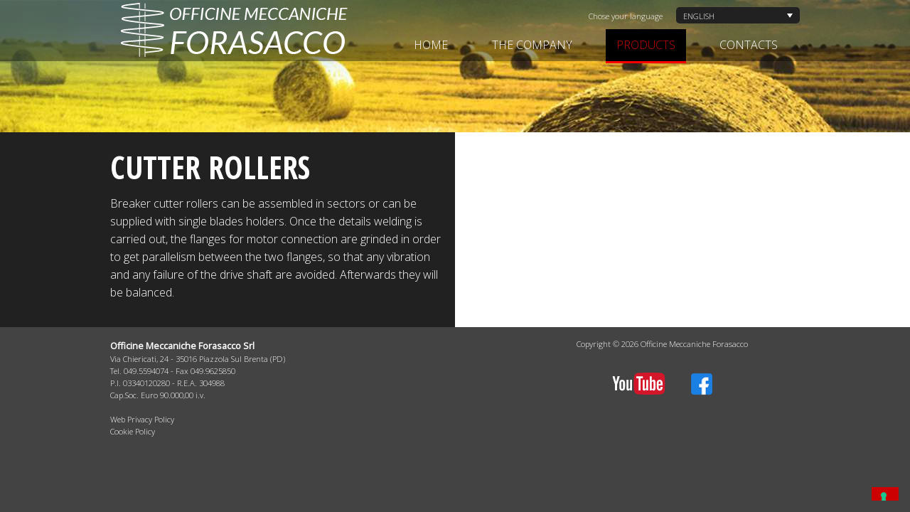

--- FILE ---
content_type: text/html; charset=UTF-8
request_url: https://www.officineforasacco.com/en/products/cutter-rollers/
body_size: 9226
content:
<!DOCTYPE html>
<html lang="en-US">
<head>    
    <meta charset="UTF-8" />
    <meta name="viewport" content="width=device-width, initial-scale=1" />
	<meta name="format-detection" content="telephone=no" />
	<link rel="apple-touch-icon" sizes="57x57" href="/apple-icon-57x57.png">
<link rel="apple-touch-icon" sizes="60x60" href="/apple-icon-60x60.png">
<link rel="apple-touch-icon" sizes="72x72" href="/apple-icon-72x72.png">
<link rel="apple-touch-icon" sizes="76x76" href="/apple-icon-76x76.png">
<link rel="apple-touch-icon" sizes="114x114" href="/apple-icon-114x114.png">
<link rel="apple-touch-icon" sizes="120x120" href="/apple-icon-120x120.png">
<link rel="apple-touch-icon" sizes="144x144" href="/apple-icon-144x144.png">
<link rel="apple-touch-icon" sizes="152x152" href="/apple-icon-152x152.png">
<link rel="apple-touch-icon" sizes="180x180" href="/apple-icon-180x180.png">
<link rel="icon" type="image/png" sizes="192x192"  href="/android-icon-192x192.png">
<link rel="icon" type="image/png" sizes="32x32" href="/favicon-32x32.png">
<link rel="icon" type="image/png" sizes="96x96" href="/favicon-96x96.png">
<link rel="icon" type="image/png" sizes="16x16" href="/favicon-16x16.png">
<link rel="manifest" href="/manifest.json">
<meta name="msapplication-TileColor" content="#ffffff">
<meta name="msapplication-TileImage" content="/ms-icon-144x144.png">
<meta name="theme-color" content="#ffffff">
    <link rel="profile" href="https://gmpg.org/xfn/11" />
    
    <title>Cutter rollers -Officine Forasacco</title>
	
	<link href='https://fonts.googleapis.com/css?family=Open+Sans:400,300' rel='stylesheet' type='text/css' />
	<link href='https://fonts.googleapis.com/css?family=Open+Sans+Condensed:300,700' rel='stylesheet' type='text/css' />
    <link href='https://fonts.googleapis.com/css?family=Rambla:700' rel='stylesheet' type='text/css'>
		
    <meta name='robots' content='index, follow, max-image-preview:large, max-snippet:-1, max-video-preview:-1' />
<link rel="alternate" hreflang="it-it" href="https://www.officineforasacco.com/prodotti/rullo-agricolo-a-fresa/" />
<link rel="alternate" hreflang="en-us" href="https://www.officineforasacco.com/en/products/cutter-rollers/" />
<link rel="alternate" hreflang="de-de" href="https://www.officineforasacco.com/de/produzieren/fraswalzen/" />
<link rel="alternate" hreflang="x-default" href="https://www.officineforasacco.com/prodotti/rullo-agricolo-a-fresa/" />

	<!-- This site is optimized with the Yoast SEO plugin v26.6 - https://yoast.com/wordpress/plugins/seo/ -->
	<link rel="canonical" href="https://www.officineforasacco.com/en/products/cutter-rollers/" />
	<meta property="og:locale" content="en_US" />
	<meta property="og:type" content="article" />
	<meta property="og:title" content="Cutter rollers -" />
	<meta property="og:description" content="Breaker cutter rollers can be assembled in sectors or can be supplied with single blades holders. Once the details welding is carried out, the flanges for motor connection are grinded in order to get parallelism between the two flanges, so that any vibration and any failure of the drive shaft are avoided. Afterwards they will [&hellip;]" />
	<meta property="og:url" content="https://www.officineforasacco.com/en/products/cutter-rollers/" />
	<meta property="og:site_name" content="Officine Forasacco" />
	<meta property="article:modified_time" content="2014-11-14T15:27:31+00:00" />
	<script type="application/ld+json" class="yoast-schema-graph">{"@context":"https://schema.org","@graph":[{"@type":"WebPage","@id":"https://www.officineforasacco.com/en/products/cutter-rollers/","url":"https://www.officineforasacco.com/en/products/cutter-rollers/","name":"Cutter rollers -","isPartOf":{"@id":"https://www.officineforasacco.com/#website"},"primaryImageOfPage":{"@id":"https://www.officineforasacco.com/en/products/cutter-rollers/#primaryimage"},"image":{"@id":"https://www.officineforasacco.com/en/products/cutter-rollers/#primaryimage"},"thumbnailUrl":"https://www.officineforasacco.com/wp-content/uploads/2014/11/rullo-fresa.svg","datePublished":"2014-11-10T16:05:54+00:00","dateModified":"2014-11-14T15:27:31+00:00","breadcrumb":{"@id":"https://www.officineforasacco.com/en/products/cutter-rollers/#breadcrumb"},"inLanguage":"en-US","potentialAction":[{"@type":"ReadAction","target":["https://www.officineforasacco.com/en/products/cutter-rollers/"]}]},{"@type":"ImageObject","inLanguage":"en-US","@id":"https://www.officineforasacco.com/en/products/cutter-rollers/#primaryimage","url":"https://www.officineforasacco.com/wp-content/uploads/2014/11/rullo-fresa.svg","contentUrl":"https://www.officineforasacco.com/wp-content/uploads/2014/11/rullo-fresa.svg","caption":"rullo agricolo artigianale"},{"@type":"BreadcrumbList","@id":"https://www.officineforasacco.com/en/products/cutter-rollers/#breadcrumb","itemListElement":[{"@type":"ListItem","position":1,"name":"Home","item":"https://www.officineforasacco.com/en/"},{"@type":"ListItem","position":2,"name":"Products","item":"https://www.officineforasacco.com/en/products/"},{"@type":"ListItem","position":3,"name":"Cutter rollers"}]},{"@type":"WebSite","@id":"https://www.officineforasacco.com/#website","url":"https://www.officineforasacco.com/","name":"Officine Forasacco","description":"","potentialAction":[{"@type":"SearchAction","target":{"@type":"EntryPoint","urlTemplate":"https://www.officineforasacco.com/?s={search_term_string}"},"query-input":{"@type":"PropertyValueSpecification","valueRequired":true,"valueName":"search_term_string"}}],"inLanguage":"en-US"}]}</script>
	<!-- / Yoast SEO plugin. -->


<link rel='dns-prefetch' href='//cdn.iubenda.com' />
<link rel="alternate" title="oEmbed (JSON)" type="application/json+oembed" href="https://www.officineforasacco.com/en/wp-json/oembed/1.0/embed?url=https%3A%2F%2Fwww.officineforasacco.com%2Fen%2Fproducts%2Fcutter-rollers%2F" />
<link rel="alternate" title="oEmbed (XML)" type="text/xml+oembed" href="https://www.officineforasacco.com/en/wp-json/oembed/1.0/embed?url=https%3A%2F%2Fwww.officineforasacco.com%2Fen%2Fproducts%2Fcutter-rollers%2F&#038;format=xml" />
<style id='wp-img-auto-sizes-contain-inline-css' type='text/css'>
img:is([sizes=auto i],[sizes^="auto," i]){contain-intrinsic-size:3000px 1500px}
/*# sourceURL=wp-img-auto-sizes-contain-inline-css */
</style>
<style id='wp-emoji-styles-inline-css' type='text/css'>

	img.wp-smiley, img.emoji {
		display: inline !important;
		border: none !important;
		box-shadow: none !important;
		height: 1em !important;
		width: 1em !important;
		margin: 0 0.07em !important;
		vertical-align: -0.1em !important;
		background: none !important;
		padding: 0 !important;
	}
/*# sourceURL=wp-emoji-styles-inline-css */
</style>
<link rel='stylesheet' id='wp-block-library-css' href='https://www.officineforasacco.com/wp-includes/css/dist/block-library/style.min.css?ver=6.9' type='text/css' media='all' />
<style id='global-styles-inline-css' type='text/css'>
:root{--wp--preset--aspect-ratio--square: 1;--wp--preset--aspect-ratio--4-3: 4/3;--wp--preset--aspect-ratio--3-4: 3/4;--wp--preset--aspect-ratio--3-2: 3/2;--wp--preset--aspect-ratio--2-3: 2/3;--wp--preset--aspect-ratio--16-9: 16/9;--wp--preset--aspect-ratio--9-16: 9/16;--wp--preset--color--black: #000000;--wp--preset--color--cyan-bluish-gray: #abb8c3;--wp--preset--color--white: #ffffff;--wp--preset--color--pale-pink: #f78da7;--wp--preset--color--vivid-red: #cf2e2e;--wp--preset--color--luminous-vivid-orange: #ff6900;--wp--preset--color--luminous-vivid-amber: #fcb900;--wp--preset--color--light-green-cyan: #7bdcb5;--wp--preset--color--vivid-green-cyan: #00d084;--wp--preset--color--pale-cyan-blue: #8ed1fc;--wp--preset--color--vivid-cyan-blue: #0693e3;--wp--preset--color--vivid-purple: #9b51e0;--wp--preset--gradient--vivid-cyan-blue-to-vivid-purple: linear-gradient(135deg,rgb(6,147,227) 0%,rgb(155,81,224) 100%);--wp--preset--gradient--light-green-cyan-to-vivid-green-cyan: linear-gradient(135deg,rgb(122,220,180) 0%,rgb(0,208,130) 100%);--wp--preset--gradient--luminous-vivid-amber-to-luminous-vivid-orange: linear-gradient(135deg,rgb(252,185,0) 0%,rgb(255,105,0) 100%);--wp--preset--gradient--luminous-vivid-orange-to-vivid-red: linear-gradient(135deg,rgb(255,105,0) 0%,rgb(207,46,46) 100%);--wp--preset--gradient--very-light-gray-to-cyan-bluish-gray: linear-gradient(135deg,rgb(238,238,238) 0%,rgb(169,184,195) 100%);--wp--preset--gradient--cool-to-warm-spectrum: linear-gradient(135deg,rgb(74,234,220) 0%,rgb(151,120,209) 20%,rgb(207,42,186) 40%,rgb(238,44,130) 60%,rgb(251,105,98) 80%,rgb(254,248,76) 100%);--wp--preset--gradient--blush-light-purple: linear-gradient(135deg,rgb(255,206,236) 0%,rgb(152,150,240) 100%);--wp--preset--gradient--blush-bordeaux: linear-gradient(135deg,rgb(254,205,165) 0%,rgb(254,45,45) 50%,rgb(107,0,62) 100%);--wp--preset--gradient--luminous-dusk: linear-gradient(135deg,rgb(255,203,112) 0%,rgb(199,81,192) 50%,rgb(65,88,208) 100%);--wp--preset--gradient--pale-ocean: linear-gradient(135deg,rgb(255,245,203) 0%,rgb(182,227,212) 50%,rgb(51,167,181) 100%);--wp--preset--gradient--electric-grass: linear-gradient(135deg,rgb(202,248,128) 0%,rgb(113,206,126) 100%);--wp--preset--gradient--midnight: linear-gradient(135deg,rgb(2,3,129) 0%,rgb(40,116,252) 100%);--wp--preset--font-size--small: 13px;--wp--preset--font-size--medium: 20px;--wp--preset--font-size--large: 36px;--wp--preset--font-size--x-large: 42px;--wp--preset--spacing--20: 0.44rem;--wp--preset--spacing--30: 0.67rem;--wp--preset--spacing--40: 1rem;--wp--preset--spacing--50: 1.5rem;--wp--preset--spacing--60: 2.25rem;--wp--preset--spacing--70: 3.38rem;--wp--preset--spacing--80: 5.06rem;--wp--preset--shadow--natural: 6px 6px 9px rgba(0, 0, 0, 0.2);--wp--preset--shadow--deep: 12px 12px 50px rgba(0, 0, 0, 0.4);--wp--preset--shadow--sharp: 6px 6px 0px rgba(0, 0, 0, 0.2);--wp--preset--shadow--outlined: 6px 6px 0px -3px rgb(255, 255, 255), 6px 6px rgb(0, 0, 0);--wp--preset--shadow--crisp: 6px 6px 0px rgb(0, 0, 0);}:where(.is-layout-flex){gap: 0.5em;}:where(.is-layout-grid){gap: 0.5em;}body .is-layout-flex{display: flex;}.is-layout-flex{flex-wrap: wrap;align-items: center;}.is-layout-flex > :is(*, div){margin: 0;}body .is-layout-grid{display: grid;}.is-layout-grid > :is(*, div){margin: 0;}:where(.wp-block-columns.is-layout-flex){gap: 2em;}:where(.wp-block-columns.is-layout-grid){gap: 2em;}:where(.wp-block-post-template.is-layout-flex){gap: 1.25em;}:where(.wp-block-post-template.is-layout-grid){gap: 1.25em;}.has-black-color{color: var(--wp--preset--color--black) !important;}.has-cyan-bluish-gray-color{color: var(--wp--preset--color--cyan-bluish-gray) !important;}.has-white-color{color: var(--wp--preset--color--white) !important;}.has-pale-pink-color{color: var(--wp--preset--color--pale-pink) !important;}.has-vivid-red-color{color: var(--wp--preset--color--vivid-red) !important;}.has-luminous-vivid-orange-color{color: var(--wp--preset--color--luminous-vivid-orange) !important;}.has-luminous-vivid-amber-color{color: var(--wp--preset--color--luminous-vivid-amber) !important;}.has-light-green-cyan-color{color: var(--wp--preset--color--light-green-cyan) !important;}.has-vivid-green-cyan-color{color: var(--wp--preset--color--vivid-green-cyan) !important;}.has-pale-cyan-blue-color{color: var(--wp--preset--color--pale-cyan-blue) !important;}.has-vivid-cyan-blue-color{color: var(--wp--preset--color--vivid-cyan-blue) !important;}.has-vivid-purple-color{color: var(--wp--preset--color--vivid-purple) !important;}.has-black-background-color{background-color: var(--wp--preset--color--black) !important;}.has-cyan-bluish-gray-background-color{background-color: var(--wp--preset--color--cyan-bluish-gray) !important;}.has-white-background-color{background-color: var(--wp--preset--color--white) !important;}.has-pale-pink-background-color{background-color: var(--wp--preset--color--pale-pink) !important;}.has-vivid-red-background-color{background-color: var(--wp--preset--color--vivid-red) !important;}.has-luminous-vivid-orange-background-color{background-color: var(--wp--preset--color--luminous-vivid-orange) !important;}.has-luminous-vivid-amber-background-color{background-color: var(--wp--preset--color--luminous-vivid-amber) !important;}.has-light-green-cyan-background-color{background-color: var(--wp--preset--color--light-green-cyan) !important;}.has-vivid-green-cyan-background-color{background-color: var(--wp--preset--color--vivid-green-cyan) !important;}.has-pale-cyan-blue-background-color{background-color: var(--wp--preset--color--pale-cyan-blue) !important;}.has-vivid-cyan-blue-background-color{background-color: var(--wp--preset--color--vivid-cyan-blue) !important;}.has-vivid-purple-background-color{background-color: var(--wp--preset--color--vivid-purple) !important;}.has-black-border-color{border-color: var(--wp--preset--color--black) !important;}.has-cyan-bluish-gray-border-color{border-color: var(--wp--preset--color--cyan-bluish-gray) !important;}.has-white-border-color{border-color: var(--wp--preset--color--white) !important;}.has-pale-pink-border-color{border-color: var(--wp--preset--color--pale-pink) !important;}.has-vivid-red-border-color{border-color: var(--wp--preset--color--vivid-red) !important;}.has-luminous-vivid-orange-border-color{border-color: var(--wp--preset--color--luminous-vivid-orange) !important;}.has-luminous-vivid-amber-border-color{border-color: var(--wp--preset--color--luminous-vivid-amber) !important;}.has-light-green-cyan-border-color{border-color: var(--wp--preset--color--light-green-cyan) !important;}.has-vivid-green-cyan-border-color{border-color: var(--wp--preset--color--vivid-green-cyan) !important;}.has-pale-cyan-blue-border-color{border-color: var(--wp--preset--color--pale-cyan-blue) !important;}.has-vivid-cyan-blue-border-color{border-color: var(--wp--preset--color--vivid-cyan-blue) !important;}.has-vivid-purple-border-color{border-color: var(--wp--preset--color--vivid-purple) !important;}.has-vivid-cyan-blue-to-vivid-purple-gradient-background{background: var(--wp--preset--gradient--vivid-cyan-blue-to-vivid-purple) !important;}.has-light-green-cyan-to-vivid-green-cyan-gradient-background{background: var(--wp--preset--gradient--light-green-cyan-to-vivid-green-cyan) !important;}.has-luminous-vivid-amber-to-luminous-vivid-orange-gradient-background{background: var(--wp--preset--gradient--luminous-vivid-amber-to-luminous-vivid-orange) !important;}.has-luminous-vivid-orange-to-vivid-red-gradient-background{background: var(--wp--preset--gradient--luminous-vivid-orange-to-vivid-red) !important;}.has-very-light-gray-to-cyan-bluish-gray-gradient-background{background: var(--wp--preset--gradient--very-light-gray-to-cyan-bluish-gray) !important;}.has-cool-to-warm-spectrum-gradient-background{background: var(--wp--preset--gradient--cool-to-warm-spectrum) !important;}.has-blush-light-purple-gradient-background{background: var(--wp--preset--gradient--blush-light-purple) !important;}.has-blush-bordeaux-gradient-background{background: var(--wp--preset--gradient--blush-bordeaux) !important;}.has-luminous-dusk-gradient-background{background: var(--wp--preset--gradient--luminous-dusk) !important;}.has-pale-ocean-gradient-background{background: var(--wp--preset--gradient--pale-ocean) !important;}.has-electric-grass-gradient-background{background: var(--wp--preset--gradient--electric-grass) !important;}.has-midnight-gradient-background{background: var(--wp--preset--gradient--midnight) !important;}.has-small-font-size{font-size: var(--wp--preset--font-size--small) !important;}.has-medium-font-size{font-size: var(--wp--preset--font-size--medium) !important;}.has-large-font-size{font-size: var(--wp--preset--font-size--large) !important;}.has-x-large-font-size{font-size: var(--wp--preset--font-size--x-large) !important;}
/*# sourceURL=global-styles-inline-css */
</style>

<style id='classic-theme-styles-inline-css' type='text/css'>
/*! This file is auto-generated */
.wp-block-button__link{color:#fff;background-color:#32373c;border-radius:9999px;box-shadow:none;text-decoration:none;padding:calc(.667em + 2px) calc(1.333em + 2px);font-size:1.125em}.wp-block-file__button{background:#32373c;color:#fff;text-decoration:none}
/*# sourceURL=/wp-includes/css/classic-themes.min.css */
</style>
<link rel='stylesheet' id='contact-form-7-css' href='https://www.officineforasacco.com/wp-content/plugins/contact-form-7/includes/css/styles.css?ver=6.1.4' type='text/css' media='all' />
<link rel='stylesheet' id='wpml-legacy-dropdown-0-css' href='https://www.officineforasacco.com/wp-content/plugins/sitepress-multilingual-cms/templates/language-switchers/legacy-dropdown/style.min.css?ver=1' type='text/css' media='all' />
<style id='wpml-legacy-dropdown-0-inline-css' type='text/css'>
.wpml-ls-statics-shortcode_actions, .wpml-ls-statics-shortcode_actions .wpml-ls-sub-menu, .wpml-ls-statics-shortcode_actions a {border-color:#cdcdcd;}.wpml-ls-statics-shortcode_actions a, .wpml-ls-statics-shortcode_actions .wpml-ls-sub-menu a, .wpml-ls-statics-shortcode_actions .wpml-ls-sub-menu a:link, .wpml-ls-statics-shortcode_actions li:not(.wpml-ls-current-language) .wpml-ls-link, .wpml-ls-statics-shortcode_actions li:not(.wpml-ls-current-language) .wpml-ls-link:link {color:#444444;background-color:#ffffff;}.wpml-ls-statics-shortcode_actions .wpml-ls-sub-menu a:hover,.wpml-ls-statics-shortcode_actions .wpml-ls-sub-menu a:focus, .wpml-ls-statics-shortcode_actions .wpml-ls-sub-menu a:link:hover, .wpml-ls-statics-shortcode_actions .wpml-ls-sub-menu a:link:focus {color:#000000;background-color:#eeeeee;}.wpml-ls-statics-shortcode_actions .wpml-ls-current-language > a {color:#444444;background-color:#ffffff;}.wpml-ls-statics-shortcode_actions .wpml-ls-current-language:hover>a, .wpml-ls-statics-shortcode_actions .wpml-ls-current-language>a:focus {color:#000000;background-color:#eeeeee;}
/*# sourceURL=wpml-legacy-dropdown-0-inline-css */
</style>
<link rel='stylesheet' id='normalize-css' href='https://www.officineforasacco.com/wp-content/themes/officineForasacco/css/normalize.css' type='text/css' media='all' />
<link rel='stylesheet' id='foundation-css' href='https://www.officineforasacco.com/wp-content/themes/officineForasacco/css/foundation.min.css' type='text/css' media='all' />
<link rel='stylesheet' id='foundation-icons-css' href='https://www.officineforasacco.com/wp-content/themes/officineForasacco/fonts/foundation-icons/foundation-icons.css' type='text/css' media='all' />
<link rel='stylesheet' id='fancyBox-css' href='https://www.officineforasacco.com/wp-content/themes/officineForasacco/vendor/fancyBox/jquery.fancybox.css?ver=2.1.5' type='text/css' media='screen' />
<link rel='stylesheet' id='officineForasacco-css' href='https://www.officineforasacco.com/wp-content/themes/officineForasacco/css/officineForasacco.css?ver=6.9' type='text/css' media='all' />

<script  type="text/javascript" class=" _iub_cs_skip" type="text/javascript" id="iubenda-head-inline-scripts-0">
/* <![CDATA[ */

var _iub = _iub || [];
_iub.csConfiguration = {"invalidateConsentWithoutLog":true,"consentOnContinuedBrowsing":false,"perPurposeConsent":true,"whitelabel":false,"lang":"en","siteId":1558663,"enableTcf":true,"cookiePolicyId":86655266, "banner":{ "acceptButtonDisplay":true,"customizeButtonDisplay":true,"rejectButtonDisplay":true,"listPurposes":true,"explicitWithdrawal":true,"position":"bottom" }};

//# sourceURL=iubenda-head-inline-scripts-0
/* ]]> */
</script>
<script  type="text/javascript" class=" _iub_cs_skip" type="text/javascript" src="//cdn.iubenda.com/cs/tcf/stub-v2.js?ver=3.12.5" id="iubenda-head-scripts-0-js"></script>
<script  type="text/javascript" charset="UTF-8" async="" class=" _iub_cs_skip" type="text/javascript" src="//cdn.iubenda.com/cs/iubenda_cs.js?ver=3.12.5" id="iubenda-head-scripts-1-js"></script>
<script type="text/javascript" src="https://www.officineforasacco.com/wp-content/plugins/sitepress-multilingual-cms/templates/language-switchers/legacy-dropdown/script.min.js?ver=1" id="wpml-legacy-dropdown-0-js"></script>
<script type="text/javascript" src="https://www.officineforasacco.com/wp-content/themes/officineForasacco/js/vendor/modernizr.js?ver=2.8.3" id="modernizr-js"></script>
<script type="text/javascript" src="https://www.officineforasacco.com/wp-includes/js/jquery/jquery.min.js?ver=3.7.1" id="jquery-core-js"></script>
<script type="text/javascript" src="https://www.officineforasacco.com/wp-includes/js/jquery/jquery-migrate.min.js?ver=3.4.1" id="jquery-migrate-js"></script>
<link rel="https://api.w.org/" href="https://www.officineforasacco.com/en/wp-json/" /><link rel="alternate" title="JSON" type="application/json" href="https://www.officineforasacco.com/en/wp-json/wp/v2/pages/133" /><link rel="EditURI" type="application/rsd+xml" title="RSD" href="https://www.officineforasacco.com/xmlrpc.php?rsd" />
<meta name="generator" content="WordPress 6.9" />
<link rel='shortlink' href='https://www.officineforasacco.com/en/?p=133' />
<meta name="generator" content="WPML ver:4.8.6 stt:1,3,27;" />
    <!-- Google Tag Manager -->
    <script>(function(w,d,s,l,i){w[l]=w[l]||[];w[l].push({'gtm.start':
    new Date().getTime(),event:'gtm.js'});var f=d.getElementsByTagName(s)[0],
    j=d.createElement(s),dl=l!='dataLayer'?'&l='+l:'';j.async=true;j.src=
    'https://www.googletagmanager.com/gtm.js?id='+i+dl;f.parentNode.insertBefore(j,f);
    })(window,document,'script','dataLayer','GTM-W4QB6Z42');</script>
    <!-- End Google Tag Manager -->
</head>

<body data-rsssl=1 class="wp-singular page-template-default page page-id-133 page-child parent-pageid-123 wp-theme-officineForasacco page-tpl">
    <!-- Google Tag Manager (noscript) -->
<noscript><iframe src="https://www.googletagmanager.com/ns.html?id=GTM-W4QB6Z42"
height="0" width="0" style="display:none;visibility:hidden"></iframe></noscript>
<!-- End Google Tag Manager (noscript) -->
<!-- Load Facebook SDK for JavaScript -->
<div id="fb-root"></div>
<script>
  window.fbAsyncInit = function() {
    FB.init({
      xfbml            : true,
      version          : 'v4.0'
    });
  };

  (function(d, s, id) {
  var js, fjs = d.getElementsByTagName(s)[0];
  if (d.getElementById(id)) return;
  js = d.createElement(s); js.id = id;
  js.src = 'https://connect.facebook.net/it_IT/sdk/xfbml.customerchat.js';
  fjs.parentNode.insertBefore(js, fjs);
}(document, 'script', 'facebook-jssdk'));</script>

<!-- Your customer chat code -->
<div class="fb-customerchat"
  attribution=setup_tool
  page_id="162418027752697"
  logged_in_greeting="Ciao, come possiamo aiutarti?"
  logged_out_greeting="Ciao, come possiamo aiutarti?">
</div>
<div id="page">

<div class="main-header">
	<div class="container row">
		
	<!--	<div class="small-12 medium-3 columns site-title-container">-->
	<!--	  <a href="https://www.officineforasacco.com/en/"><h1 class="site-title">Officine Forasacco</h1></a>-->
	<!--    </div>-->
		
		<div class="small-12 medium-12 columns">
			<div class="row">
				
				<div class="small-12 columns hide-for-small-only">
					<div class="language-header">
						<span>Chose your language</span>
						
<div
	 class="wpml-ls-statics-shortcode_actions wpml-ls wpml-ls-legacy-dropdown js-wpml-ls-legacy-dropdown" id="lang_sel">
	<ul role="menu">

		<li role="none" tabindex="0" class="wpml-ls-slot-shortcode_actions wpml-ls-item wpml-ls-item-en wpml-ls-current-language wpml-ls-item-legacy-dropdown">
			<a href="#" class="js-wpml-ls-item-toggle wpml-ls-item-toggle lang_sel_sel icl-en" role="menuitem" title="Switch to English">
                <span class="wpml-ls-native icl_lang_sel_native" role="menuitem">English</span></a>

			<ul class="wpml-ls-sub-menu" role="menu">
				
					<li class="icl-it wpml-ls-slot-shortcode_actions wpml-ls-item wpml-ls-item-it wpml-ls-first-item" role="none">
						<a href="https://www.officineforasacco.com/prodotti/rullo-agricolo-a-fresa/" class="wpml-ls-link" role="menuitem" aria-label="Switch to Italiano" title="Switch to Italiano">
                            <span class="wpml-ls-native icl_lang_sel_native" lang="it">Italiano</span></a>
					</li>

				
					<li class="icl-de wpml-ls-slot-shortcode_actions wpml-ls-item wpml-ls-item-de wpml-ls-last-item" role="none">
						<a href="https://www.officineforasacco.com/de/produzieren/fraswalzen/" class="wpml-ls-link" role="menuitem" aria-label="Switch to Deutsch" title="Switch to Deutsch">
                            <span class="wpml-ls-native icl_lang_sel_native" lang="de">Deutsch</span></a>
					</li>

							</ul>

		</li>

	</ul>
</div>
					</div>
				</div>
				
				<div class="small-12 columns small-only-no-padding">
		  
					<nav class="top-bar" data-topbar role="navigation">
					  
						<ul class="title-area">
							<li class="name text-left">
								<h1>
									<a href="https://www.officineforasacco.com/en/">
										<!--<span class="site-title">Officine Forasacco</span>-->
										<img src="https://www.officineforasacco.com/wp-content/themes/officineForasacco/img/logo-completo.png" alt="Officine Forasacco" />
									</a>
								</h1>
							</li>
							
							<li class="toggle-topbar menu-icon"><a href="#"><span><!--Menu--></span></a></li>
						</ul>
						
						<div id="qua-comando-mi" class="top-bar-section clearfix">
							<ul id="menu-menu-principale-inglese0" class="right"><li id="menu-item-163" class="menu-item menu-item-type-post_type menu-item-object-page menu-item-home menu-item-163"><a href="https://www.officineforasacco.com/en/">Home</a></li>
<li id="menu-item-165" class="menu-item menu-item-type-post_type menu-item-object-page menu-item-165"><a href="https://www.officineforasacco.com/en/the-company/">The company</a></li>
<li id="menu-item-167" class="menu-item menu-item-type-custom menu-item-object-custom current-menu-ancestor current-menu-parent menu-item-has-children active has-dropdown menu-item-167"><a href="#">Products</a>
<ul class="sub-menu dropdown">
	<li id="menu-item-171" class="menu-item menu-item-type-post_type menu-item-object-page menu-item-171"><a href="https://www.officineforasacco.com/en/products/horizontal-screws/">Horizontal screws</a></li>
	<li id="menu-item-173" class="menu-item menu-item-type-post_type menu-item-object-page menu-item-173"><a href="https://www.officineforasacco.com/en/products/vertical-conical-screws/">Vertical conical screws</a></li>
	<li id="menu-item-175" class="menu-item menu-item-type-post_type menu-item-object-page menu-item-175"><a href="https://www.officineforasacco.com/en/products/settori/">Settori</a></li>
	<li id="menu-item-177" class="menu-item menu-item-type-post_type menu-item-object-page current-menu-item page_item page-item-133 current_page_item active menu-item-177"><a href="https://www.officineforasacco.com/en/products/cutter-rollers/" aria-current="page">Cutter rollers</a></li>
	<li id="menu-item-314" class="menu-item menu-item-type-post_type menu-item-object-page menu-item-314"><a href="https://www.officineforasacco.com/en/products/sfaldatore-trituratore-grinder-tl/">Bale Slicer grinder tl</a></li>
</ul>
</li>
<li id="menu-item-169" class="menu-item menu-item-type-post_type menu-item-object-page menu-item-169"><a href="https://www.officineforasacco.com/en/contacts/">Contacts</a></li>
</ul>						</div>
					  
					</nav><!-- .tp-bar -->
				</div><!-- .columns -->
			</div><!-- .row -->
		</div><!-- .columns -->
	</div><!-- .row -->
</div><!-- .main-header -->


    
<!-- END header -->
<!-- START index -->

<div class="main-container">
	
	<div class="container row">
		
		<div class="small-12 columns">
			
			<section class="main">
									<div class="row">
						
						<div class="small-12 medium-6 columns">
							
															
								<!-- content -->

<article id="post-133" class="post-133 page type-page status-publish has-post-thumbnail hentry">

<header>
	<h1>
		Cutter rollers	</h1>
</header>

<div class="entry-content">
	
	<p>Breaker cutter rollers can be assembled in sectors or can be supplied with single blades holders. Once the details welding is carried out, the flanges for motor connection are grinded in order to get parallelism between the two flanges, so that any vibration and any failure of the drive shaft are avoided. Afterwards they will be balanced. </p>
	
</div>

</article>

<!-- /content -->
								
														
						</div>
						
						<div class="small-12 medium-6 columns">
							
							<div class="immagini-prodotto">
															</div>
							
						</div>
						
					</div>
				
			</section>
			
		</div>
	
	</div>

</div>

<!-- END index -->

<!-- START footer -->
</div><!-- /div .container -->
</div><!-- /div #page -->

<footer class="theFooter">
	
	<div class="container row">
		
		<div class="small-12 columns">
			<div class="language hide-for-medium-up">
				<span>Chose your language</span>
					
	<div class="forasacco-lang">
	<ul>

		<li class="active">
			<span class="l-entry">English</span>
		</li>
		
			<ul class="sub-l">
										
						<li>
							<a class="l-entry" href="https://www.officineforasacco.com/prodotti/rullo-agricolo-a-fresa/">Italiano</a>
						</li>
						
												
						<li>
							<a class="l-entry" href="https://www.officineforasacco.com/de/produzieren/fraswalzen/">Deutsch</a>
						</li>
						
									</ul>
	</ul>
	</div>
				</div>
		</div>
		
		<div class="small-12 medium-5 medium-push-7 text-center columns">
			<div class="copy show-for-medium-up">
				Copyright &copy; 2026 Officine Meccaniche Forasacco			</div>
			<div class="footer-social">
				<a class="yt" href="https://www.youtube.com/channel/UCnhKBMv1Ig-qr1OWnP0BNDw" target="_blank">Youtube</a>
				<a class="fb" href="https://www.facebook.com/Forasaccosrl/" target="_blank">Facebook</a>
			</div>			
		</div>
		
		<div class="small-12 medium-7 medium-pull-5 columns">
			<p class="site-info">
				<strong>Officine Meccaniche Forasacco Srl</strong><br />
				<span>Via Chiericati, 24</span> - <span>35016 Piazzola Sul Brenta (PD)</span><br />
				<span>Tel. <a href="tel:0495594074">049.5594074</a></span> - <span>Fax 049.9625850</span><br />
				<span>P.I. 03340120280</span> - <span>R.E.A. 304988</span><br />
				<span>Cap.Soc. Euro 90.000,00 i.v.</span><br />
				<br />
								<span><a href="https://www.officineforasacco.com/en/web-privacy-policy/">Web Privacy Policy</a></span><br />
				<span><a href="https://www.iubenda.com/privacy-policy/86655266/cookie-policy" class="iubenda-nostyle no-brand iubenda-embed" title="Cookie Policy ">Cookie Policy</a><script type="text/javascript">(function (w,d) {var loader = function () {var s = d.createElement("script"), tag = d.getElementsByTagName("script")[0]; s.src="https://cdn.iubenda.com/iubenda.js"; tag.parentNode.insertBefore(s,tag);}; if(w.addEventListener){w.addEventListener("load", loader, false);}else if(w.attachEvent){w.attachEvent("onload", loader);}else{w.onload = loader;}})(window, document);</script></span><br />
							</p>
		</div>
		
		<div class="small-12 medium-7 medium-pull-5 columns">
			
			<div class="copy show-for-small-only">
				<br />
				<br />
				Copyright &copy; 2026				<br />Officine Meccaniche Forasacco			</div>
			
		</div>
		
	</div>
</footer>

<script type="speculationrules">
{"prefetch":[{"source":"document","where":{"and":[{"href_matches":"/en/*"},{"not":{"href_matches":["/wp-*.php","/wp-admin/*","/wp-content/uploads/*","/wp-content/*","/wp-content/plugins/*","/wp-content/themes/officineForasacco/*","/en/*\\?(.+)"]}},{"not":{"selector_matches":"a[rel~=\"nofollow\"]"}},{"not":{"selector_matches":".no-prefetch, .no-prefetch a"}}]},"eagerness":"conservative"}]}
</script>
<script type="text/javascript" src="https://www.officineforasacco.com/wp-includes/js/dist/hooks.min.js?ver=dd5603f07f9220ed27f1" id="wp-hooks-js"></script>
<script type="text/javascript" src="https://www.officineforasacco.com/wp-includes/js/dist/i18n.min.js?ver=c26c3dc7bed366793375" id="wp-i18n-js"></script>
<script type="text/javascript" id="wp-i18n-js-after">
/* <![CDATA[ */
wp.i18n.setLocaleData( { 'text direction\u0004ltr': [ 'ltr' ] } );
//# sourceURL=wp-i18n-js-after
/* ]]> */
</script>
<script type="text/javascript" src="https://www.officineforasacco.com/wp-content/plugins/contact-form-7/includes/swv/js/index.js?ver=6.1.4" id="swv-js"></script>
<script type="text/javascript" id="contact-form-7-js-before">
/* <![CDATA[ */
var wpcf7 = {
    "api": {
        "root": "https:\/\/www.officineforasacco.com\/en\/wp-json\/",
        "namespace": "contact-form-7\/v1"
    }
};
//# sourceURL=contact-form-7-js-before
/* ]]> */
</script>
<script type="text/javascript" src="https://www.officineforasacco.com/wp-content/plugins/contact-form-7/includes/js/index.js?ver=6.1.4" id="contact-form-7-js"></script>
<script type="text/javascript" src="https://www.officineforasacco.com/wp-content/themes/officineForasacco/js/foundation.min.js" id="foundation-js"></script>
<script type="text/javascript" src="https://www.officineforasacco.com/wp-content/themes/officineForasacco/js/foundation/foundation.topbar.js" id="foundation-topbar-js"></script>
<script type="text/javascript" src="https://www.officineforasacco.com/wp-content/themes/officineForasacco/js/arcadious.js" id="arcadious-js"></script>
<script type="text/javascript" src="https://www.officineforasacco.com/wp-content/themes/officineForasacco/vendor/fancyBox/jquery.fancybox.pack.js?ver=2.1.5" id="fancyBox-js"></script>
<script id="wp-emoji-settings" type="application/json">
{"baseUrl":"https://s.w.org/images/core/emoji/17.0.2/72x72/","ext":".png","svgUrl":"https://s.w.org/images/core/emoji/17.0.2/svg/","svgExt":".svg","source":{"concatemoji":"https://www.officineforasacco.com/wp-includes/js/wp-emoji-release.min.js?ver=6.9"}}
</script>
<script type="module">
/* <![CDATA[ */
/*! This file is auto-generated */
const a=JSON.parse(document.getElementById("wp-emoji-settings").textContent),o=(window._wpemojiSettings=a,"wpEmojiSettingsSupports"),s=["flag","emoji"];function i(e){try{var t={supportTests:e,timestamp:(new Date).valueOf()};sessionStorage.setItem(o,JSON.stringify(t))}catch(e){}}function c(e,t,n){e.clearRect(0,0,e.canvas.width,e.canvas.height),e.fillText(t,0,0);t=new Uint32Array(e.getImageData(0,0,e.canvas.width,e.canvas.height).data);e.clearRect(0,0,e.canvas.width,e.canvas.height),e.fillText(n,0,0);const a=new Uint32Array(e.getImageData(0,0,e.canvas.width,e.canvas.height).data);return t.every((e,t)=>e===a[t])}function p(e,t){e.clearRect(0,0,e.canvas.width,e.canvas.height),e.fillText(t,0,0);var n=e.getImageData(16,16,1,1);for(let e=0;e<n.data.length;e++)if(0!==n.data[e])return!1;return!0}function u(e,t,n,a){switch(t){case"flag":return n(e,"\ud83c\udff3\ufe0f\u200d\u26a7\ufe0f","\ud83c\udff3\ufe0f\u200b\u26a7\ufe0f")?!1:!n(e,"\ud83c\udde8\ud83c\uddf6","\ud83c\udde8\u200b\ud83c\uddf6")&&!n(e,"\ud83c\udff4\udb40\udc67\udb40\udc62\udb40\udc65\udb40\udc6e\udb40\udc67\udb40\udc7f","\ud83c\udff4\u200b\udb40\udc67\u200b\udb40\udc62\u200b\udb40\udc65\u200b\udb40\udc6e\u200b\udb40\udc67\u200b\udb40\udc7f");case"emoji":return!a(e,"\ud83e\u1fac8")}return!1}function f(e,t,n,a){let r;const o=(r="undefined"!=typeof WorkerGlobalScope&&self instanceof WorkerGlobalScope?new OffscreenCanvas(300,150):document.createElement("canvas")).getContext("2d",{willReadFrequently:!0}),s=(o.textBaseline="top",o.font="600 32px Arial",{});return e.forEach(e=>{s[e]=t(o,e,n,a)}),s}function r(e){var t=document.createElement("script");t.src=e,t.defer=!0,document.head.appendChild(t)}a.supports={everything:!0,everythingExceptFlag:!0},new Promise(t=>{let n=function(){try{var e=JSON.parse(sessionStorage.getItem(o));if("object"==typeof e&&"number"==typeof e.timestamp&&(new Date).valueOf()<e.timestamp+604800&&"object"==typeof e.supportTests)return e.supportTests}catch(e){}return null}();if(!n){if("undefined"!=typeof Worker&&"undefined"!=typeof OffscreenCanvas&&"undefined"!=typeof URL&&URL.createObjectURL&&"undefined"!=typeof Blob)try{var e="postMessage("+f.toString()+"("+[JSON.stringify(s),u.toString(),c.toString(),p.toString()].join(",")+"));",a=new Blob([e],{type:"text/javascript"});const r=new Worker(URL.createObjectURL(a),{name:"wpTestEmojiSupports"});return void(r.onmessage=e=>{i(n=e.data),r.terminate(),t(n)})}catch(e){}i(n=f(s,u,c,p))}t(n)}).then(e=>{for(const n in e)a.supports[n]=e[n],a.supports.everything=a.supports.everything&&a.supports[n],"flag"!==n&&(a.supports.everythingExceptFlag=a.supports.everythingExceptFlag&&a.supports[n]);var t;a.supports.everythingExceptFlag=a.supports.everythingExceptFlag&&!a.supports.flag,a.supports.everything||((t=a.source||{}).concatemoji?r(t.concatemoji):t.wpemoji&&t.twemoji&&(r(t.twemoji),r(t.wpemoji)))});
//# sourceURL=https://www.officineforasacco.com/wp-includes/js/wp-emoji-loader.min.js
/* ]]> */
</script>
			<script type="text/javascript">
				jQuery(document).ready(function() {
					jQuery(".fancybox").fancybox();
				});
			</script>
		<script type="text/javascript">
		(function($){
			$(document).ready(function(){
				$('.forasacco-lang').on('click', function(e){
					$(this).toggleClass('show')
				});
			});
		})(jQuery);
</script>
		
</body>
</html>
<!-- END footer -->

--- FILE ---
content_type: text/css
request_url: https://www.officineforasacco.com/wp-content/themes/officineForasacco/css/foundation.min.css
body_size: 18879
content:
meta.foundation-version{font-family:"/5.4.7/"}meta.foundation-mq-small{font-family:"/only screen/";width:0em}meta.foundation-mq-medium{font-family:"/only screen and (min-width:40.063em)/";width:40.063em}meta.foundation-mq-large{font-family:"/only screen and (min-width:64.063em)/";width:64.063em}meta.foundation-mq-xlarge{font-family:"/only screen and (min-width:90.063em)/";width:90.063em}meta.foundation-mq-xxlarge{font-family:"/only screen and (min-width:120.063em)/";width:120.063em}meta.foundation-data-attribute-namespace{font-family:false}html,body{height:100%}*,*:before,*:after{-webkit-box-sizing:border-box;-moz-box-sizing:border-box;box-sizing:border-box}html,body{font-size:100%}body{background:#fff;color:#222;padding:0;margin:0;font-family:"Helvetica Neue",Helvetica,Roboto,Arial,sans-serif;font-weight:normal;font-style:normal;line-height:1.5;position:relative;cursor:auto}a:hover{cursor:pointer}img{max-width:100%;height:auto}img{-ms-interpolation-mode:bicubic}#map_canvas img,#map_canvas embed,#map_canvas object,.map_canvas img,.map_canvas embed,.map_canvas object{max-width:none !important}.left{float:left !important}.right{float:right !important}.clearfix:before,.clearfix:after{content:" ";display:table}.clearfix:after{clear:both}.hide{display:none !important;visibility:hidden}.invisible{visibility:hidden}.antialiased{-webkit-font-smoothing:antialiased;-moz-osx-font-smoothing:grayscale}img{display:inline-block;vertical-align:middle}textarea{height:auto;min-height:50px}select{width:100%}.row{width:100%;margin-left:auto;margin-right:auto;margin-top:0;margin-bottom:0;max-width:62.5rem}.row:before,.row:after{content:" ";display:table}.row:after{clear:both}.row.collapse>.column,.row.collapse>.columns{padding-left:0;padding-right:0}.row.collapse .row{margin-left:0;margin-right:0}.row .row{width:auto;margin-left:-0.9375rem;margin-right:-0.9375rem;margin-top:0;margin-bottom:0;max-width:none}.row .row:before,.row .row:after{content:" ";display:table}.row .row:after{clear:both}.row .row.collapse{width:auto;margin:0;max-width:none}.row .row.collapse:before,.row .row.collapse:after{content:" ";display:table}.row .row.collapse:after{clear:both}.column,.columns{padding-left:0.9375rem;padding-right:0.9375rem;width:100%;float:left}[class*="column"]+[class*="column"]:last-child{float:right}[class*="column"]+[class*="column"].end{float:left}@media only screen{.small-push-0{position:relative;left:0%;right:auto}.small-pull-0{position:relative;right:0%;left:auto}.small-push-1{position:relative;left:8.33333%;right:auto}.small-pull-1{position:relative;right:8.33333%;left:auto}.small-push-2{position:relative;left:16.66667%;right:auto}.small-pull-2{position:relative;right:16.66667%;left:auto}.small-push-3{position:relative;left:25%;right:auto}.small-pull-3{position:relative;right:25%;left:auto}.small-push-4{position:relative;left:33.33333%;right:auto}.small-pull-4{position:relative;right:33.33333%;left:auto}.small-push-5{position:relative;left:41.66667%;right:auto}.small-pull-5{position:relative;right:41.66667%;left:auto}.small-push-6{position:relative;left:50%;right:auto}.small-pull-6{position:relative;right:50%;left:auto}.small-push-7{position:relative;left:58.33333%;right:auto}.small-pull-7{position:relative;right:58.33333%;left:auto}.small-push-8{position:relative;left:66.66667%;right:auto}.small-pull-8{position:relative;right:66.66667%;left:auto}.small-push-9{position:relative;left:75%;right:auto}.small-pull-9{position:relative;right:75%;left:auto}.small-push-10{position:relative;left:83.33333%;right:auto}.small-pull-10{position:relative;right:83.33333%;left:auto}.small-push-11{position:relative;left:91.66667%;right:auto}.small-pull-11{position:relative;right:91.66667%;left:auto}.column,.columns{position:relative;padding-left:0.9375rem;padding-right:0.9375rem;float:left}.small-1{width:8.33333%}.small-2{width:16.66667%}.small-3{width:25%}.small-4{width:33.33333%}.small-5{width:41.66667%}.small-6{width:50%}.small-7{width:58.33333%}.small-8{width:66.66667%}.small-9{width:75%}.small-10{width:83.33333%}.small-11{width:91.66667%}.small-12{width:100%}.small-offset-0{margin-left:0% !important}.small-offset-1{margin-left:8.33333% !important}.small-offset-2{margin-left:16.66667% !important}.small-offset-3{margin-left:25% !important}.small-offset-4{margin-left:33.33333% !important}.small-offset-5{margin-left:41.66667% !important}.small-offset-6{margin-left:50% !important}.small-offset-7{margin-left:58.33333% !important}.small-offset-8{margin-left:66.66667% !important}.small-offset-9{margin-left:75% !important}.small-offset-10{margin-left:83.33333% !important}.small-offset-11{margin-left:91.66667% !important}.small-reset-order{margin-left:0;margin-right:0;left:auto;right:auto;float:left}.column.small-centered,.columns.small-centered{margin-left:auto;margin-right:auto;float:none}.column.small-uncentered,.columns.small-uncentered{margin-left:0;margin-right:0;float:left}.column.small-centered:last-child,.columns.small-centered:last-child{float:none}.column.small-uncentered:last-child,.columns.small-uncentered:last-child{float:left}.column.small-uncentered.opposite,.columns.small-uncentered.opposite{float:right}}@media only screen and (min-width: 40.063em){.medium-push-0{position:relative;left:0%;right:auto}.medium-pull-0{position:relative;right:0%;left:auto}.medium-push-1{position:relative;left:8.33333%;right:auto}.medium-pull-1{position:relative;right:8.33333%;left:auto}.medium-push-2{position:relative;left:16.66667%;right:auto}.medium-pull-2{position:relative;right:16.66667%;left:auto}.medium-push-3{position:relative;left:25%;right:auto}.medium-pull-3{position:relative;right:25%;left:auto}.medium-push-4{position:relative;left:33.33333%;right:auto}.medium-pull-4{position:relative;right:33.33333%;left:auto}.medium-push-5{position:relative;left:41.66667%;right:auto}.medium-pull-5{position:relative;right:41.66667%;left:auto}.medium-push-6{position:relative;left:50%;right:auto}.medium-pull-6{position:relative;right:50%;left:auto}.medium-push-7{position:relative;left:58.33333%;right:auto}.medium-pull-7{position:relative;right:58.33333%;left:auto}.medium-push-8{position:relative;left:66.66667%;right:auto}.medium-pull-8{position:relative;right:66.66667%;left:auto}.medium-push-9{position:relative;left:75%;right:auto}.medium-pull-9{position:relative;right:75%;left:auto}.medium-push-10{position:relative;left:83.33333%;right:auto}.medium-pull-10{position:relative;right:83.33333%;left:auto}.medium-push-11{position:relative;left:91.66667%;right:auto}.medium-pull-11{position:relative;right:91.66667%;left:auto}.column,.columns{position:relative;padding-left:0.9375rem;padding-right:0.9375rem;float:left}.medium-1{width:8.33333%}.medium-2{width:16.66667%}.medium-3{width:25%}.medium-4{width:33.33333%}.medium-5{width:41.66667%}.medium-6{width:50%}.medium-7{width:58.33333%}.medium-8{width:66.66667%}.medium-9{width:75%}.medium-10{width:83.33333%}.medium-11{width:91.66667%}.medium-12{width:100%}.medium-offset-0{margin-left:0% !important}.medium-offset-1{margin-left:8.33333% !important}.medium-offset-2{margin-left:16.66667% !important}.medium-offset-3{margin-left:25% !important}.medium-offset-4{margin-left:33.33333% !important}.medium-offset-5{margin-left:41.66667% !important}.medium-offset-6{margin-left:50% !important}.medium-offset-7{margin-left:58.33333% !important}.medium-offset-8{margin-left:66.66667% !important}.medium-offset-9{margin-left:75% !important}.medium-offset-10{margin-left:83.33333% !important}.medium-offset-11{margin-left:91.66667% !important}.medium-reset-order{margin-left:0;margin-right:0;left:auto;right:auto;float:left}.column.medium-centered,.columns.medium-centered{margin-left:auto;margin-right:auto;float:none}.column.medium-uncentered,.columns.medium-uncentered{margin-left:0;margin-right:0;float:left}.column.medium-centered:last-child,.columns.medium-centered:last-child{float:none}.column.medium-uncentered:last-child,.columns.medium-uncentered:last-child{float:left}.column.medium-uncentered.opposite,.columns.medium-uncentered.opposite{float:right}.push-0{position:relative;left:0%;right:auto}.pull-0{position:relative;right:0%;left:auto}.push-1{position:relative;left:8.33333%;right:auto}.pull-1{position:relative;right:8.33333%;left:auto}.push-2{position:relative;left:16.66667%;right:auto}.pull-2{position:relative;right:16.66667%;left:auto}.push-3{position:relative;left:25%;right:auto}.pull-3{position:relative;right:25%;left:auto}.push-4{position:relative;left:33.33333%;right:auto}.pull-4{position:relative;right:33.33333%;left:auto}.push-5{position:relative;left:41.66667%;right:auto}.pull-5{position:relative;right:41.66667%;left:auto}.push-6{position:relative;left:50%;right:auto}.pull-6{position:relative;right:50%;left:auto}.push-7{position:relative;left:58.33333%;right:auto}.pull-7{position:relative;right:58.33333%;left:auto}.push-8{position:relative;left:66.66667%;right:auto}.pull-8{position:relative;right:66.66667%;left:auto}.push-9{position:relative;left:75%;right:auto}.pull-9{position:relative;right:75%;left:auto}.push-10{position:relative;left:83.33333%;right:auto}.pull-10{position:relative;right:83.33333%;left:auto}.push-11{position:relative;left:91.66667%;right:auto}.pull-11{position:relative;right:91.66667%;left:auto}}@media only screen and (min-width: 64.063em){.large-push-0{position:relative;left:0%;right:auto}.large-pull-0{position:relative;right:0%;left:auto}.large-push-1{position:relative;left:8.33333%;right:auto}.large-pull-1{position:relative;right:8.33333%;left:auto}.large-push-2{position:relative;left:16.66667%;right:auto}.large-pull-2{position:relative;right:16.66667%;left:auto}.large-push-3{position:relative;left:25%;right:auto}.large-pull-3{position:relative;right:25%;left:auto}.large-push-4{position:relative;left:33.33333%;right:auto}.large-pull-4{position:relative;right:33.33333%;left:auto}.large-push-5{position:relative;left:41.66667%;right:auto}.large-pull-5{position:relative;right:41.66667%;left:auto}.large-push-6{position:relative;left:50%;right:auto}.large-pull-6{position:relative;right:50%;left:auto}.large-push-7{position:relative;left:58.33333%;right:auto}.large-pull-7{position:relative;right:58.33333%;left:auto}.large-push-8{position:relative;left:66.66667%;right:auto}.large-pull-8{position:relative;right:66.66667%;left:auto}.large-push-9{position:relative;left:75%;right:auto}.large-pull-9{position:relative;right:75%;left:auto}.large-push-10{position:relative;left:83.33333%;right:auto}.large-pull-10{position:relative;right:83.33333%;left:auto}.large-push-11{position:relative;left:91.66667%;right:auto}.large-pull-11{position:relative;right:91.66667%;left:auto}.column,.columns{position:relative;padding-left:0.9375rem;padding-right:0.9375rem;float:left}.large-1{width:8.33333%}.large-2{width:16.66667%}.large-3{width:25%}.large-4{width:33.33333%}.large-5{width:41.66667%}.large-6{width:50%}.large-7{width:58.33333%}.large-8{width:66.66667%}.large-9{width:75%}.large-10{width:83.33333%}.large-11{width:91.66667%}.large-12{width:100%}.large-offset-0{margin-left:0% !important}.large-offset-1{margin-left:8.33333% !important}.large-offset-2{margin-left:16.66667% !important}.large-offset-3{margin-left:25% !important}.large-offset-4{margin-left:33.33333% !important}.large-offset-5{margin-left:41.66667% !important}.large-offset-6{margin-left:50% !important}.large-offset-7{margin-left:58.33333% !important}.large-offset-8{margin-left:66.66667% !important}.large-offset-9{margin-left:75% !important}.large-offset-10{margin-left:83.33333% !important}.large-offset-11{margin-left:91.66667% !important}.large-reset-order{margin-left:0;margin-right:0;left:auto;right:auto;float:left}.column.large-centered,.columns.large-centered{margin-left:auto;margin-right:auto;float:none}.column.large-uncentered,.columns.large-uncentered{margin-left:0;margin-right:0;float:left}.column.large-centered:last-child,.columns.large-centered:last-child{float:none}.column.large-uncentered:last-child,.columns.large-uncentered:last-child{float:left}.column.large-uncentered.opposite,.columns.large-uncentered.opposite{float:right}.push-0{position:relative;left:0%;right:auto}.pull-0{position:relative;right:0%;left:auto}.push-1{position:relative;left:8.33333%;right:auto}.pull-1{position:relative;right:8.33333%;left:auto}.push-2{position:relative;left:16.66667%;right:auto}.pull-2{position:relative;right:16.66667%;left:auto}.push-3{position:relative;left:25%;right:auto}.pull-3{position:relative;right:25%;left:auto}.push-4{position:relative;left:33.33333%;right:auto}.pull-4{position:relative;right:33.33333%;left:auto}.push-5{position:relative;left:41.66667%;right:auto}.pull-5{position:relative;right:41.66667%;left:auto}.push-6{position:relative;left:50%;right:auto}.pull-6{position:relative;right:50%;left:auto}.push-7{position:relative;left:58.33333%;right:auto}.pull-7{position:relative;right:58.33333%;left:auto}.push-8{position:relative;left:66.66667%;right:auto}.pull-8{position:relative;right:66.66667%;left:auto}.push-9{position:relative;left:75%;right:auto}.pull-9{position:relative;right:75%;left:auto}.push-10{position:relative;left:83.33333%;right:auto}.pull-10{position:relative;right:83.33333%;left:auto}.push-11{position:relative;left:91.66667%;right:auto}.pull-11{position:relative;right:91.66667%;left:auto}}button,.button{border-style:solid;border-width:0px;cursor:pointer;font-family:"Helvetica Neue",Helvetica,Roboto,Arial,sans-serif;font-weight:normal;line-height:normal;margin:0 0 1.25rem;position:relative;text-decoration:none;text-align:center;-webkit-appearance:none;-webkit-border-radius:0;display:inline-block;padding-top:1rem;padding-right:2rem;padding-bottom:1.0625rem;padding-left:2rem;font-size:1rem;background-color:#008cba;border-color:#007095;color:#fff;transition:background-color 300ms ease-out}button:hover,button:focus,.button:hover,.button:focus{background-color:#007095}button:hover,button:focus,.button:hover,.button:focus{color:#fff}button.secondary,.button.secondary{background-color:#e7e7e7;border-color:#b9b9b9;color:#333}button.secondary:hover,button.secondary:focus,.button.secondary:hover,.button.secondary:focus{background-color:#b9b9b9}button.secondary:hover,button.secondary:focus,.button.secondary:hover,.button.secondary:focus{color:#333}button.success,.button.success{background-color:#43ac6a;border-color:#368a55;color:#fff}button.success:hover,button.success:focus,.button.success:hover,.button.success:focus{background-color:#368a55}button.success:hover,button.success:focus,.button.success:hover,.button.success:focus{color:#fff}button.alert,.button.alert{background-color:#f04124;border-color:#cf2a0e;color:#fff}button.alert:hover,button.alert:focus,.button.alert:hover,.button.alert:focus{background-color:#cf2a0e}button.alert:hover,button.alert:focus,.button.alert:hover,.button.alert:focus{color:#fff}button.warning,.button.warning{background-color:#f08a24;border-color:#cf6e0e;color:#fff}button.warning:hover,button.warning:focus,.button.warning:hover,.button.warning:focus{background-color:#cf6e0e}button.warning:hover,button.warning:focus,.button.warning:hover,.button.warning:focus{color:#fff}button.info,.button.info{background-color:#a0d3e8;border-color:#61b6d9;color:#333}button.info:hover,button.info:focus,.button.info:hover,.button.info:focus{background-color:#61b6d9}button.info:hover,button.info:focus,.button.info:hover,.button.info:focus{color:#fff}button.large,.button.large{padding-top:1.125rem;padding-right:2.25rem;padding-bottom:1.1875rem;padding-left:2.25rem;font-size:1.25rem}button.small,.button.small{padding-top:0.875rem;padding-right:1.75rem;padding-bottom:0.9375rem;padding-left:1.75rem;font-size:0.8125rem}button.tiny,.button.tiny{padding-top:0.625rem;padding-right:1.25rem;padding-bottom:0.6875rem;padding-left:1.25rem;font-size:0.6875rem}button.expand,.button.expand{padding-right:0;padding-left:0;width:100%}button.left-align,.button.left-align{text-align:left;text-indent:0.75rem}button.right-align,.button.right-align{text-align:right;padding-right:0.75rem}button.radius,.button.radius{border-radius:3px}button.round,.button.round{border-radius:1000px}button.disabled,button[disabled],.button.disabled,.button[disabled]{background-color:#008cba;border-color:#007095;color:#fff;cursor:default;opacity:0.7;box-shadow:none}button.disabled:hover,button.disabled:focus,button[disabled]:hover,button[disabled]:focus,.button.disabled:hover,.button.disabled:focus,.button[disabled]:hover,.button[disabled]:focus{background-color:#007095}button.disabled:hover,button.disabled:focus,button[disabled]:hover,button[disabled]:focus,.button.disabled:hover,.button.disabled:focus,.button[disabled]:hover,.button[disabled]:focus{color:#fff}button.disabled:hover,button.disabled:focus,button[disabled]:hover,button[disabled]:focus,.button.disabled:hover,.button.disabled:focus,.button[disabled]:hover,.button[disabled]:focus{background-color:#008cba}button.disabled.secondary,button[disabled].secondary,.button.disabled.secondary,.button[disabled].secondary{background-color:#e7e7e7;border-color:#b9b9b9;color:#333;cursor:default;opacity:0.7;box-shadow:none}button.disabled.secondary:hover,button.disabled.secondary:focus,button[disabled].secondary:hover,button[disabled].secondary:focus,.button.disabled.secondary:hover,.button.disabled.secondary:focus,.button[disabled].secondary:hover,.button[disabled].secondary:focus{background-color:#b9b9b9}button.disabled.secondary:hover,button.disabled.secondary:focus,button[disabled].secondary:hover,button[disabled].secondary:focus,.button.disabled.secondary:hover,.button.disabled.secondary:focus,.button[disabled].secondary:hover,.button[disabled].secondary:focus{color:#333}button.disabled.secondary:hover,button.disabled.secondary:focus,button[disabled].secondary:hover,button[disabled].secondary:focus,.button.disabled.secondary:hover,.button.disabled.secondary:focus,.button[disabled].secondary:hover,.button[disabled].secondary:focus{background-color:#e7e7e7}button.disabled.success,button[disabled].success,.button.disabled.success,.button[disabled].success{background-color:#43ac6a;border-color:#368a55;color:#fff;cursor:default;opacity:0.7;box-shadow:none}button.disabled.success:hover,button.disabled.success:focus,button[disabled].success:hover,button[disabled].success:focus,.button.disabled.success:hover,.button.disabled.success:focus,.button[disabled].success:hover,.button[disabled].success:focus{background-color:#368a55}button.disabled.success:hover,button.disabled.success:focus,button[disabled].success:hover,button[disabled].success:focus,.button.disabled.success:hover,.button.disabled.success:focus,.button[disabled].success:hover,.button[disabled].success:focus{color:#fff}button.disabled.success:hover,button.disabled.success:focus,button[disabled].success:hover,button[disabled].success:focus,.button.disabled.success:hover,.button.disabled.success:focus,.button[disabled].success:hover,.button[disabled].success:focus{background-color:#43ac6a}button.disabled.alert,button[disabled].alert,.button.disabled.alert,.button[disabled].alert{background-color:#f04124;border-color:#cf2a0e;color:#fff;cursor:default;opacity:0.7;box-shadow:none}button.disabled.alert:hover,button.disabled.alert:focus,button[disabled].alert:hover,button[disabled].alert:focus,.button.disabled.alert:hover,.button.disabled.alert:focus,.button[disabled].alert:hover,.button[disabled].alert:focus{background-color:#cf2a0e}button.disabled.alert:hover,button.disabled.alert:focus,button[disabled].alert:hover,button[disabled].alert:focus,.button.disabled.alert:hover,.button.disabled.alert:focus,.button[disabled].alert:hover,.button[disabled].alert:focus{color:#fff}button.disabled.alert:hover,button.disabled.alert:focus,button[disabled].alert:hover,button[disabled].alert:focus,.button.disabled.alert:hover,.button.disabled.alert:focus,.button[disabled].alert:hover,.button[disabled].alert:focus{background-color:#f04124}button.disabled.warning,button[disabled].warning,.button.disabled.warning,.button[disabled].warning{background-color:#f08a24;border-color:#cf6e0e;color:#fff;cursor:default;opacity:0.7;box-shadow:none}button.disabled.warning:hover,button.disabled.warning:focus,button[disabled].warning:hover,button[disabled].warning:focus,.button.disabled.warning:hover,.button.disabled.warning:focus,.button[disabled].warning:hover,.button[disabled].warning:focus{background-color:#cf6e0e}button.disabled.warning:hover,button.disabled.warning:focus,button[disabled].warning:hover,button[disabled].warning:focus,.button.disabled.warning:hover,.button.disabled.warning:focus,.button[disabled].warning:hover,.button[disabled].warning:focus{color:#fff}button.disabled.warning:hover,button.disabled.warning:focus,button[disabled].warning:hover,button[disabled].warning:focus,.button.disabled.warning:hover,.button.disabled.warning:focus,.button[disabled].warning:hover,.button[disabled].warning:focus{background-color:#f08a24}button.disabled.info,button[disabled].info,.button.disabled.info,.button[disabled].info{background-color:#a0d3e8;border-color:#61b6d9;color:#333;cursor:default;opacity:0.7;box-shadow:none}button.disabled.info:hover,button.disabled.info:focus,button[disabled].info:hover,button[disabled].info:focus,.button.disabled.info:hover,.button.disabled.info:focus,.button[disabled].info:hover,.button[disabled].info:focus{background-color:#61b6d9}button.disabled.info:hover,button.disabled.info:focus,button[disabled].info:hover,button[disabled].info:focus,.button.disabled.info:hover,.button.disabled.info:focus,.button[disabled].info:hover,.button[disabled].info:focus{color:#fff}button.disabled.info:hover,button.disabled.info:focus,button[disabled].info:hover,button[disabled].info:focus,.button.disabled.info:hover,.button.disabled.info:focus,.button[disabled].info:hover,.button[disabled].info:focus{background-color:#a0d3e8}button::-moz-focus-inner{border:0;padding:0}@media only screen and (min-width: 40.063em){button,.button{display:inline-block}}form{margin:0 0 1rem}form .row .row{margin:0 -0.5rem}form .row .row .column,form .row .row .columns{padding:0 0.5rem}form .row .row.collapse{margin:0}form .row .row.collapse .column,form .row .row.collapse .columns{padding:0}form .row .row.collapse input{-webkit-border-bottom-right-radius:0;-webkit-border-top-right-radius:0;border-bottom-right-radius:0;border-top-right-radius:0}form .row input.column,form .row input.columns,form .row textarea.column,form .row textarea.columns{padding-left:0.5rem}label{font-size:0.875rem;color:#4d4d4d;cursor:pointer;display:block;font-weight:normal;line-height:1.5;margin-bottom:0}label.right{float:none !important;text-align:right}label.inline{margin:0 0 1rem 0;padding:0.5625rem 0}label small{text-transform:capitalize;color:#676767}.prefix,.postfix{display:block;position:relative;z-index:2;text-align:center;width:100%;padding-top:0;padding-bottom:0;border-style:solid;border-width:1px;overflow:hidden;font-size:0.875rem;height:2.3125rem;line-height:2.3125rem}.postfix.button{padding-left:0;padding-right:0;padding-top:0;padding-bottom:0;text-align:center;line-height:2.125rem;border:none}.prefix.button{padding-left:0;padding-right:0;padding-top:0;padding-bottom:0;text-align:center;line-height:2.125rem;border:none}.prefix.button.radius{border-radius:0;-webkit-border-bottom-left-radius:3px;-webkit-border-top-left-radius:3px;border-bottom-left-radius:3px;border-top-left-radius:3px}.postfix.button.radius{border-radius:0;-webkit-border-bottom-right-radius:3px;-webkit-border-top-right-radius:3px;border-bottom-right-radius:3px;border-top-right-radius:3px}.prefix.button.round{border-radius:0;-webkit-border-bottom-left-radius:1000px;-webkit-border-top-left-radius:1000px;border-bottom-left-radius:1000px;border-top-left-radius:1000px}.postfix.button.round{border-radius:0;-webkit-border-bottom-right-radius:1000px;-webkit-border-top-right-radius:1000px;border-bottom-right-radius:1000px;border-top-right-radius:1000px}span.prefix,label.prefix{background:#f2f2f2;border-right:none;color:#333;border-color:#ccc}span.postfix,label.postfix{background:#f2f2f2;border-left:none;color:#333;border-color:#ccc}input[type="text"],input[type="password"],input[type="date"],input[type="datetime"],input[type="datetime-local"],input[type="month"],input[type="week"],input[type="email"],input[type="number"],input[type="search"],input[type="tel"],input[type="time"],input[type="url"],input[type="color"],textarea{-webkit-appearance:none;-webkit-border-radius:0px;background-color:#fff;font-family:inherit;border-style:solid;border-width:1px;border-color:#ccc;box-shadow:inset 0 1px 2px rgba(0,0,0,0.1);color:rgba(0,0,0,0.75);display:block;font-size:0.875rem;margin:0 0 1rem 0;padding:0.5rem;height:2.3125rem;width:100%;-webkit-box-sizing:border-box;-moz-box-sizing:border-box;box-sizing:border-box;transition:box-shadow 0.45s,border-color 0.45s ease-in-out}input[type="text"]:focus,input[type="password"]:focus,input[type="date"]:focus,input[type="datetime"]:focus,input[type="datetime-local"]:focus,input[type="month"]:focus,input[type="week"]:focus,input[type="email"]:focus,input[type="number"]:focus,input[type="search"]:focus,input[type="tel"]:focus,input[type="time"]:focus,input[type="url"]:focus,input[type="color"]:focus,textarea:focus{box-shadow:0 0 5px #999;border-color:#999}input[type="text"]:focus,input[type="password"]:focus,input[type="date"]:focus,input[type="datetime"]:focus,input[type="datetime-local"]:focus,input[type="month"]:focus,input[type="week"]:focus,input[type="email"]:focus,input[type="number"]:focus,input[type="search"]:focus,input[type="tel"]:focus,input[type="time"]:focus,input[type="url"]:focus,input[type="color"]:focus,textarea:focus{background:#fafafa;border-color:#999;outline:none}input[type="text"]:disabled,input[type="password"]:disabled,input[type="date"]:disabled,input[type="datetime"]:disabled,input[type="datetime-local"]:disabled,input[type="month"]:disabled,input[type="week"]:disabled,input[type="email"]:disabled,input[type="number"]:disabled,input[type="search"]:disabled,input[type="tel"]:disabled,input[type="time"]:disabled,input[type="url"]:disabled,input[type="color"]:disabled,textarea:disabled{background-color:#ddd;cursor:default}input[type="text"][disabled],input[type="text"][readonly],fieldset[disabled] input[type="text"],input[type="password"][disabled],input[type="password"][readonly],fieldset[disabled] input[type="password"],input[type="date"][disabled],input[type="date"][readonly],fieldset[disabled] input[type="date"],input[type="datetime"][disabled],input[type="datetime"][readonly],fieldset[disabled] input[type="datetime"],input[type="datetime-local"][disabled],input[type="datetime-local"][readonly],fieldset[disabled] input[type="datetime-local"],input[type="month"][disabled],input[type="month"][readonly],fieldset[disabled] input[type="month"],input[type="week"][disabled],input[type="week"][readonly],fieldset[disabled] input[type="week"],input[type="email"][disabled],input[type="email"][readonly],fieldset[disabled] input[type="email"],input[type="number"][disabled],input[type="number"][readonly],fieldset[disabled] input[type="number"],input[type="search"][disabled],input[type="search"][readonly],fieldset[disabled] input[type="search"],input[type="tel"][disabled],input[type="tel"][readonly],fieldset[disabled] input[type="tel"],input[type="time"][disabled],input[type="time"][readonly],fieldset[disabled] input[type="time"],input[type="url"][disabled],input[type="url"][readonly],fieldset[disabled] input[type="url"],input[type="color"][disabled],input[type="color"][readonly],fieldset[disabled] input[type="color"],textarea[disabled],textarea[readonly],fieldset[disabled] textarea{background-color:#ddd;cursor:default}input[type="text"].radius,input[type="password"].radius,input[type="date"].radius,input[type="datetime"].radius,input[type="datetime-local"].radius,input[type="month"].radius,input[type="week"].radius,input[type="email"].radius,input[type="number"].radius,input[type="search"].radius,input[type="tel"].radius,input[type="time"].radius,input[type="url"].radius,input[type="color"].radius,textarea.radius{border-radius:3px}form .row .prefix-radius.row.collapse input,form .row .prefix-radius.row.collapse textarea,form .row .prefix-radius.row.collapse select{border-radius:0;-webkit-border-bottom-right-radius:3px;-webkit-border-top-right-radius:3px;border-bottom-right-radius:3px;border-top-right-radius:3px}form .row .prefix-radius.row.collapse .prefix{border-radius:0;-webkit-border-bottom-left-radius:3px;-webkit-border-top-left-radius:3px;border-bottom-left-radius:3px;border-top-left-radius:3px}form .row .postfix-radius.row.collapse input,form .row .postfix-radius.row.collapse textarea,form .row .postfix-radius.row.collapse select{border-radius:0;-webkit-border-bottom-left-radius:3px;-webkit-border-top-left-radius:3px;border-bottom-left-radius:3px;border-top-left-radius:3px}form .row .postfix-radius.row.collapse .postfix{border-radius:0;-webkit-border-bottom-right-radius:3px;-webkit-border-top-right-radius:3px;border-bottom-right-radius:3px;border-top-right-radius:3px}form .row .prefix-round.row.collapse input,form .row .prefix-round.row.collapse textarea,form .row .prefix-round.row.collapse select{border-radius:0;-webkit-border-bottom-right-radius:1000px;-webkit-border-top-right-radius:1000px;border-bottom-right-radius:1000px;border-top-right-radius:1000px}form .row .prefix-round.row.collapse .prefix{border-radius:0;-webkit-border-bottom-left-radius:1000px;-webkit-border-top-left-radius:1000px;border-bottom-left-radius:1000px;border-top-left-radius:1000px}form .row .postfix-round.row.collapse input,form .row .postfix-round.row.collapse textarea,form .row .postfix-round.row.collapse select{border-radius:0;-webkit-border-bottom-left-radius:1000px;-webkit-border-top-left-radius:1000px;border-bottom-left-radius:1000px;border-top-left-radius:1000px}form .row .postfix-round.row.collapse .postfix{border-radius:0;-webkit-border-bottom-right-radius:1000px;-webkit-border-top-right-radius:1000px;border-bottom-right-radius:1000px;border-top-right-radius:1000px}input[type="submit"]{-webkit-appearance:none;-webkit-border-radius:0px}textarea[rows]{height:auto}textarea{max-width:100%}select{-webkit-appearance:none !important;-webkit-border-radius:0px;background-color:#fafafa;background-image:url([data-uri]);background-position:100% center;background-repeat:no-repeat;border-style:solid;border-width:1px;border-color:#ccc;padding:0.5rem;font-size:0.875rem;font-family:"Helvetica Neue",Helvetica,Roboto,Arial,sans-serif;color:rgba(0,0,0,0.75);line-height:normal;border-radius:0;height:2.3125rem}select::-ms-expand{display:none}select.radius{border-radius:3px}select:hover{background-color:#f3f3f3;border-color:#999}select:disabled{background-color:#ddd;cursor:default}input[type="file"],input[type="checkbox"],input[type="radio"],select{margin:0 0 1rem 0}input[type="checkbox"]+label,input[type="radio"]+label{display:inline-block;margin-left:0.5rem;margin-right:1rem;margin-bottom:0;vertical-align:baseline}input[type="file"]{width:100%}fieldset{border:1px solid #ddd;padding:1.25rem;margin:1.125rem 0}fieldset legend{font-weight:bold;background:#fff;padding:0 0.1875rem;margin:0;margin-left:-0.1875rem}[data-abide] .error small.error,[data-abide] .error span.error,[data-abide] span.error,[data-abide] small.error{display:block;padding:0.375rem 0.5625rem 0.5625rem;margin-top:-1px;margin-bottom:1rem;font-size:0.75rem;font-weight:normal;font-style:italic;background:#f04124;color:#fff}[data-abide] span.error,[data-abide] small.error{display:none}span.error,small.error{display:block;padding:0.375rem 0.5625rem 0.5625rem;margin-top:-1px;margin-bottom:1rem;font-size:0.75rem;font-weight:normal;font-style:italic;background:#f04124;color:#fff}.error input,.error textarea,.error select{margin-bottom:0}.error input[type="checkbox"],.error input[type="radio"]{margin-bottom:1rem}.error label,.error label.error{color:#f04124}.error small.error{display:block;padding:0.375rem 0.5625rem 0.5625rem;margin-top:-1px;margin-bottom:1rem;font-size:0.75rem;font-weight:normal;font-style:italic;background:#f04124;color:#fff}.error>label>small{color:#676767;background:transparent;padding:0;text-transform:capitalize;font-style:normal;font-size:60%;margin:0;display:inline}.error span.error-message{display:block}input.error,textarea.error,select.error{margin-bottom:0}label.error{color:#f04124}meta.foundation-mq-topbar{font-family:"/only screen and (min-width:40.063em)/";width:40.063em}.contain-to-grid{width:100%;background:#333}.contain-to-grid .top-bar{margin-bottom:0}.fixed{width:100%;left:0;position:fixed;top:0;z-index:99}.fixed.expanded:not(.top-bar){overflow-y:auto;height:auto;width:100%;max-height:100%}.fixed.expanded:not(.top-bar) .title-area{position:fixed;width:100%;z-index:99}.fixed.expanded:not(.top-bar) .top-bar-section{z-index:98;margin-top:45px}.top-bar{overflow:hidden;height:45px;line-height:45px;position:relative;background:#333;margin-bottom:0}.top-bar ul{margin-bottom:0;list-style:none}.top-bar .row{max-width:none}.top-bar form,.top-bar input{margin-bottom:0}.top-bar input{height:1.8rem;padding-top:.35rem;padding-bottom:.35rem;font-size:0.75rem}.top-bar .button,.top-bar button{padding-top:0.4125rem;padding-bottom:0.4125rem;margin-bottom:0;font-size:0.75rem}@media only screen and (max-width: 40em){.top-bar .button,.top-bar button{position:relative;top:-1px}}.top-bar .title-area{position:relative;margin:0}.top-bar .name{height:45px;margin:0;font-size:16px}.top-bar .name h1{line-height:45px;font-size:1.0625rem;margin:0}.top-bar .name h1 a{font-weight:normal;color:#fff;width:75%;display:block;padding:0 15px}.top-bar .toggle-topbar{position:absolute;right:0;top:0}.top-bar .toggle-topbar a{color:#fff;text-transform:uppercase;font-size:0.8125rem;font-weight:bold;position:relative;display:block;padding:0 15px;height:45px;line-height:45px}.top-bar .toggle-topbar.menu-icon{top:50%;margin-top:-16px}.top-bar .toggle-topbar.menu-icon a{height:34px;line-height:33px;padding:0 40px 0 15px;color:#fff;position:relative}.top-bar .toggle-topbar.menu-icon a span::after{content:"";position:absolute;display:block;height:0;top:50%;margin-top:-8px;right:15px;box-shadow:0 0px 0 1px #fff,0 7px 0 1px #fff,0 14px 0 1px #fff;width:16px}.top-bar .toggle-topbar.menu-icon a span:hover:after{box-shadow:0 0px 0 1px "",0 7px 0 1px "",0 14px 0 1px ""}.top-bar.expanded{height:auto;background:transparent}.top-bar.expanded .title-area{background:#333}.top-bar.expanded .toggle-topbar a{color:#888}.top-bar.expanded .toggle-topbar a span::after{box-shadow:0 0px 0 1px #888,0 7px 0 1px #888,0 14px 0 1px #888}.top-bar-section{left:0;position:relative;width:auto;transition:left 300ms ease-out}.top-bar-section ul{padding:0;width:100%;height:auto;display:block;font-size:16px;margin:0}.top-bar-section .divider,.top-bar-section [role="separator"]{border-top:solid 1px #1a1a1a;clear:both;height:1px;width:100%}.top-bar-section ul li{background:#333}.top-bar-section ul li>a{display:block;width:100%;color:#fff;padding:12px 0 12px 0;padding-left:15px;font-family:"Helvetica Neue",Helvetica,Roboto,Arial,sans-serif;font-size:0.8125rem;font-weight:normal;text-transform:none}.top-bar-section ul li>a.button{font-size:0.8125rem;padding-right:15px;padding-left:15px;background-color:#008cba;border-color:#007095;color:#fff}.top-bar-section ul li>a.button:hover,.top-bar-section ul li>a.button:focus{background-color:#007095}.top-bar-section ul li>a.button:hover,.top-bar-section ul li>a.button:focus{color:#fff}.top-bar-section ul li>a.button.secondary{background-color:#e7e7e7;border-color:#b9b9b9;color:#333}.top-bar-section ul li>a.button.secondary:hover,.top-bar-section ul li>a.button.secondary:focus{background-color:#b9b9b9}.top-bar-section ul li>a.button.secondary:hover,.top-bar-section ul li>a.button.secondary:focus{color:#333}.top-bar-section ul li>a.button.success{background-color:#43ac6a;border-color:#368a55;color:#fff}.top-bar-section ul li>a.button.success:hover,.top-bar-section ul li>a.button.success:focus{background-color:#368a55}.top-bar-section ul li>a.button.success:hover,.top-bar-section ul li>a.button.success:focus{color:#fff}.top-bar-section ul li>a.button.alert{background-color:#f04124;border-color:#cf2a0e;color:#fff}.top-bar-section ul li>a.button.alert:hover,.top-bar-section ul li>a.button.alert:focus{background-color:#cf2a0e}.top-bar-section ul li>a.button.alert:hover,.top-bar-section ul li>a.button.alert:focus{color:#fff}.top-bar-section ul li>a.button.warning{background-color:#f08a24;border-color:#cf6e0e;color:#fff}.top-bar-section ul li>a.button.warning:hover,.top-bar-section ul li>a.button.warning:focus{background-color:#cf6e0e}.top-bar-section ul li>a.button.warning:hover,.top-bar-section ul li>a.button.warning:focus{color:#fff}.top-bar-section ul li>button{font-size:0.8125rem;padding-right:15px;padding-left:15px;background-color:#008cba;border-color:#007095;color:#fff}.top-bar-section ul li>button:hover,.top-bar-section ul li>button:focus{background-color:#007095}.top-bar-section ul li>button:hover,.top-bar-section ul li>button:focus{color:#fff}.top-bar-section ul li>button.secondary{background-color:#e7e7e7;border-color:#b9b9b9;color:#333}.top-bar-section ul li>button.secondary:hover,.top-bar-section ul li>button.secondary:focus{background-color:#b9b9b9}.top-bar-section ul li>button.secondary:hover,.top-bar-section ul li>button.secondary:focus{color:#333}.top-bar-section ul li>button.success{background-color:#43ac6a;border-color:#368a55;color:#fff}.top-bar-section ul li>button.success:hover,.top-bar-section ul li>button.success:focus{background-color:#368a55}.top-bar-section ul li>button.success:hover,.top-bar-section ul li>button.success:focus{color:#fff}.top-bar-section ul li>button.alert{background-color:#f04124;border-color:#cf2a0e;color:#fff}.top-bar-section ul li>button.alert:hover,.top-bar-section ul li>button.alert:focus{background-color:#cf2a0e}.top-bar-section ul li>button.alert:hover,.top-bar-section ul li>button.alert:focus{color:#fff}.top-bar-section ul li>button.warning{background-color:#f08a24;border-color:#cf6e0e;color:#fff}.top-bar-section ul li>button.warning:hover,.top-bar-section ul li>button.warning:focus{background-color:#cf6e0e}.top-bar-section ul li>button.warning:hover,.top-bar-section ul li>button.warning:focus{color:#fff}.top-bar-section ul li:hover:not(.has-form)>a{background-color:#555;background:#272727;color:#fff}.top-bar-section ul li.active>a{background:#008cba;color:#fff}.top-bar-section ul li.active>a:hover{background:#0078a0;color:#fff}.top-bar-section .has-form{padding:15px}.top-bar-section .has-dropdown{position:relative}.top-bar-section .has-dropdown>a:after{content:"";display:block;width:0;height:0;border:inset 5px;border-color:transparent transparent transparent rgba(255,255,255,0.4);border-left-style:solid;margin-right:15px;margin-top:-4.5px;position:absolute;top:50%;right:0}.top-bar-section .has-dropdown.moved{position:static}.top-bar-section .has-dropdown.moved>.dropdown{display:block;position:static !important;height:auto;width:auto;overflow:visible;clip:auto;position:absolute !important;width:100%}.top-bar-section .has-dropdown.moved>a:after{display:none}.top-bar-section .dropdown{padding:0;position:absolute;left:100%;top:0;z-index:99;display:block;position:absolute !important;height:1px;width:1px;overflow:hidden;clip:rect(1px, 1px, 1px, 1px)}.top-bar-section .dropdown li{width:100%;height:auto}.top-bar-section .dropdown li a{font-weight:normal;padding:8px 15px}.top-bar-section .dropdown li a.parent-link{font-weight:normal}.top-bar-section .dropdown li.title h5,.top-bar-section .dropdown li.parent-link{margin-bottom:0;margin-top:0;font-size:1.125rem}.top-bar-section .dropdown li.title h5 a,.top-bar-section .dropdown li.parent-link a{color:#fff;display:block}.top-bar-section .dropdown li.title h5 a:hover,.top-bar-section .dropdown li.parent-link a:hover{background:none}.top-bar-section .dropdown li.has-form{padding:8px 15px}.top-bar-section .dropdown li .button,.top-bar-section .dropdown li button{top:auto}.top-bar-section .dropdown label{padding:8px 15px 2px;margin-bottom:0;text-transform:uppercase;color:#777;font-weight:bold;font-size:0.625rem}.js-generated{display:block}@media only screen and (min-width: 40.063em){.top-bar{background:#333;overflow:visible}.top-bar:before,.top-bar:after{content:" ";display:table}.top-bar:after{clear:both}.top-bar .toggle-topbar{display:none}.top-bar .title-area{float:left}.top-bar .name h1 a{width:auto}.top-bar input,.top-bar .button,.top-bar button{font-size:0.875rem;position:relative;top:7px}.top-bar.expanded{background:#333}.contain-to-grid .top-bar{max-width:62.5rem;margin:0 auto;margin-bottom:0}.top-bar-section{transition:none 0 0;left:0 !important}.top-bar-section ul{width:auto;height:auto !important;display:inline}.top-bar-section ul li{float:left}.top-bar-section ul li .js-generated{display:none}.top-bar-section li.hover>a:not(.button){background-color:#555;background:#272727;color:#fff}.top-bar-section li:not(.has-form) a:not(.button){padding:0 15px;line-height:45px;background:#333}.top-bar-section li:not(.has-form) a:not(.button):hover{background-color:#555;background:#272727}.top-bar-section li.active:not(.has-form) a:not(.button){padding:0 15px;line-height:45px;color:#fff;background:#008cba}.top-bar-section li.active:not(.has-form) a:not(.button):hover{background:#0078a0;color:#fff}.top-bar-section .has-dropdown>a{padding-right:35px !important}.top-bar-section .has-dropdown>a:after{content:"";display:block;width:0;height:0;border:inset 5px;border-color:rgba(255,255,255,0.4) transparent transparent transparent;border-top-style:solid;margin-top:-2.5px;top:22.5px}.top-bar-section .has-dropdown.moved{position:relative}.top-bar-section .has-dropdown.moved>.dropdown{display:block;position:absolute !important;height:1px;width:1px;overflow:hidden;clip:rect(1px, 1px, 1px, 1px)}.top-bar-section .has-dropdown.hover>.dropdown,.top-bar-section .has-dropdown.not-click:hover>.dropdown{display:block;position:static !important;height:auto;width:auto;overflow:visible;clip:auto;position:absolute !important}.top-bar-section .has-dropdown>a:focus+.dropdown{display:block;position:static !important;height:auto;width:auto;overflow:visible;clip:auto;position:absolute !important}.top-bar-section .has-dropdown .dropdown li.has-dropdown>a:after{border:none;content:"\00bb";top:1rem;margin-top:-1px;right:5px;line-height:1.2}.top-bar-section .dropdown{left:0;top:auto;background:transparent;min-width:100%}.top-bar-section .dropdown li a{color:#fff;line-height:45px;white-space:nowrap;padding:12px 15px;background:#333}.top-bar-section .dropdown li:not(.has-form):not(.active)>a:not(.button){color:#fff;background:#333}.top-bar-section .dropdown li:not(.has-form):not(.active):hover>a:not(.button){color:#fff;background-color:#555;background:#272727}.top-bar-section .dropdown li label{white-space:nowrap;background:#333}.top-bar-section .dropdown li .dropdown{left:100%;top:0}.top-bar-section>ul>.divider,.top-bar-section>ul>[role="separator"]{border-bottom:none;border-top:none;border-right:solid 1px #4e4e4e;clear:none;height:45px;width:0}.top-bar-section .has-form{background:#333;padding:0 15px;height:45px}.top-bar-section .right li .dropdown{left:auto;right:0}.top-bar-section .right li .dropdown li .dropdown{right:100%}.top-bar-section .left li .dropdown{right:auto;left:0}.top-bar-section .left li .dropdown li .dropdown{left:100%}.no-js .top-bar-section ul li:hover>a{background-color:#555;background:#272727;color:#fff}.no-js .top-bar-section ul li:active>a{background:#008cba;color:#fff}.no-js .top-bar-section .has-dropdown:hover>.dropdown{display:block;position:static !important;height:auto;width:auto;overflow:visible;clip:auto;position:absolute !important}.no-js .top-bar-section .has-dropdown>a:focus+.dropdown{display:block;position:static !important;height:auto;width:auto;overflow:visible;clip:auto;position:absolute !important}}.breadcrumbs{display:block;padding:0.5625rem 0.875rem 0.5625rem;overflow:hidden;margin-left:0;list-style:none;border-style:solid;border-width:1px;background-color:#f4f4f4;border-color:#dcdcdc;border-radius:3px}.breadcrumbs>*{margin:0;float:left;font-size:0.6875rem;line-height:0.6875rem;text-transform:uppercase;color:#008cba}.breadcrumbs>*:hover a,.breadcrumbs>*:focus a{text-decoration:underline}.breadcrumbs>* a{color:#008cba}.breadcrumbs>*.current{cursor:default;color:#333}.breadcrumbs>*.current a{cursor:default;color:#333}.breadcrumbs>*.current:hover,.breadcrumbs>*.current:hover a,.breadcrumbs>*.current:focus,.breadcrumbs>*.current:focus a{text-decoration:none}.breadcrumbs>*.unavailable{color:#999}.breadcrumbs>*.unavailable a{color:#999}.breadcrumbs>*.unavailable:hover,.breadcrumbs>*.unavailable:hover a,.breadcrumbs>*.unavailable:focus,.breadcrumbs>*.unavailable a:focus{text-decoration:none;color:#999;cursor:default}.breadcrumbs>*:before{content:"/";color:#aaa;margin:0 0.75rem;position:relative;top:1px}.breadcrumbs>*:first-child:before{content:" ";margin:0}[aria-label="breadcrumbs"] [aria-hidden="true"]:after{content:"/"}.alert-box{border-style:solid;border-width:1px;display:block;font-weight:normal;margin-bottom:1.25rem;position:relative;padding:0.875rem 1.5rem 0.875rem 0.875rem;font-size:0.8125rem;transition:opacity 300ms ease-out;background-color:#008cba;border-color:#0078a0;color:#fff}.alert-box .close{font-size:1.375rem;padding:9px 6px 4px;line-height:0;position:absolute;top:50%;margin-top:-0.6875rem;right:0.25rem;color:#333;opacity:0.3;background:inherit}.alert-box .close:hover,.alert-box .close:focus{opacity:0.5}.alert-box.radius{border-radius:3px}.alert-box.round{border-radius:1000px}.alert-box.success{background-color:#43ac6a;border-color:#3a945b;color:#fff}.alert-box.alert{background-color:#f04124;border-color:#de2d0f;color:#fff}.alert-box.secondary{background-color:#e7e7e7;border-color:#c7c7c7;color:#4f4f4f}.alert-box.warning{background-color:#f08a24;border-color:#de770f;color:#fff}.alert-box.info{background-color:#a0d3e8;border-color:#74bfdd;color:#4f4f4f}.alert-box.alert-close{opacity:0}.inline-list{margin:0 auto 1.0625rem auto;margin-left:-1.375rem;margin-right:0;padding:0;list-style:none;overflow:hidden}.inline-list>li{list-style:none;float:left;margin-left:1.375rem;display:block}.inline-list>li>*{display:block}.button-group{list-style:none;margin:0;left:0}.button-group:before,.button-group:after{content:" ";display:table}.button-group:after{clear:both}.button-group>li{margin:0 -2px;display:inline-block}.button-group>li>button,.button-group>li .button{border-left:1px solid;border-color:rgba(255,255,255,0.5)}.button-group>li:first-child button,.button-group>li:first-child .button{border-left:0}.button-group.stack>li{margin:0 -2px;display:inline-block;display:block;margin:0;float:none}.button-group.stack>li>button,.button-group.stack>li .button{border-left:1px solid;border-color:rgba(255,255,255,0.5)}.button-group.stack>li:first-child button,.button-group.stack>li:first-child .button{border-left:0}.button-group.stack>li>button,.button-group.stack>li .button{border-top:1px solid;border-color:rgba(255,255,255,0.5);border-left-width:0px;margin:0;display:block}.button-group.stack>li:first-child button,.button-group.stack>li:first-child .button{border-top:0}.button-group.stack-for-small>li{margin:0 -2px;display:inline-block}.button-group.stack-for-small>li>button,.button-group.stack-for-small>li .button{border-left:1px solid;border-color:rgba(255,255,255,0.5)}.button-group.stack-for-small>li:first-child button,.button-group.stack-for-small>li:first-child .button{border-left:0}@media only screen and (max-width: 40em){.button-group.stack-for-small>li{margin:0 -2px;display:inline-block;display:block;margin:0}.button-group.stack-for-small>li>button,.button-group.stack-for-small>li .button{border-left:1px solid;border-color:rgba(255,255,255,0.5)}.button-group.stack-for-small>li:first-child button,.button-group.stack-for-small>li:first-child .button{border-left:0}.button-group.stack-for-small>li>button,.button-group.stack-for-small>li .button{border-top:1px solid;border-color:rgba(255,255,255,0.5);border-left-width:0px;margin:0;display:block}.button-group.stack-for-small>li:first-child button,.button-group.stack-for-small>li:first-child .button{border-top:0}}.button-group.radius>*{margin:0 -2px;display:inline-block}.button-group.radius>*>button,.button-group.radius>* .button{border-left:1px solid;border-color:rgba(255,255,255,0.5)}.button-group.radius>*:first-child button,.button-group.radius>*:first-child .button{border-left:0}.button-group.radius>*,.button-group.radius>*>a,.button-group.radius>*>button,.button-group.radius>*>.button{border-radius:0}.button-group.radius>*:first-child,.button-group.radius>*:first-child>a,.button-group.radius>*:first-child>button,.button-group.radius>*:first-child>.button{-webkit-border-bottom-left-radius:3px;-webkit-border-top-left-radius:3px;border-bottom-left-radius:3px;border-top-left-radius:3px}.button-group.radius>*:last-child,.button-group.radius>*:last-child>a,.button-group.radius>*:last-child>button,.button-group.radius>*:last-child>.button{-webkit-border-bottom-right-radius:3px;-webkit-border-top-right-radius:3px;border-bottom-right-radius:3px;border-top-right-radius:3px}.button-group.radius.stack>*{margin:0 -2px;display:inline-block;display:block;margin:0}.button-group.radius.stack>*>button,.button-group.radius.stack>* .button{border-left:1px solid;border-color:rgba(255,255,255,0.5)}.button-group.radius.stack>*:first-child button,.button-group.radius.stack>*:first-child .button{border-left:0}.button-group.radius.stack>*>button,.button-group.radius.stack>* .button{border-top:1px solid;border-color:rgba(255,255,255,0.5);border-left-width:0px;margin:0;display:block}.button-group.radius.stack>*:first-child button,.button-group.radius.stack>*:first-child .button{border-top:0}.button-group.radius.stack>*,.button-group.radius.stack>*>a,.button-group.radius.stack>*>button,.button-group.radius.stack>*>.button{border-radius:0}.button-group.radius.stack>*:first-child,.button-group.radius.stack>*:first-child>a,.button-group.radius.stack>*:first-child>button,.button-group.radius.stack>*:first-child>.button{-webkit-top-left-radius:3px;-webkit-top-right-radius:3px;border-top-left-radius:3px;border-top-right-radius:3px}.button-group.radius.stack>*:last-child,.button-group.radius.stack>*:last-child>a,.button-group.radius.stack>*:last-child>button,.button-group.radius.stack>*:last-child>.button{-webkit-bottom-left-radius:3px;-webkit-bottom-right-radius:3px;border-bottom-left-radius:3px;border-bottom-right-radius:3px}@media only screen and (min-width: 40.063em){.button-group.radius.stack-for-small>*{margin:0 -2px;display:inline-block}.button-group.radius.stack-for-small>*>button,.button-group.radius.stack-for-small>* .button{border-left:1px solid;border-color:rgba(255,255,255,0.5)}.button-group.radius.stack-for-small>*:first-child button,.button-group.radius.stack-for-small>*:first-child .button{border-left:0}.button-group.radius.stack-for-small>*,.button-group.radius.stack-for-small>*>a,.button-group.radius.stack-for-small>*>button,.button-group.radius.stack-for-small>*>.button{border-radius:0}.button-group.radius.stack-for-small>*:first-child,.button-group.radius.stack-for-small>*:first-child>a,.button-group.radius.stack-for-small>*:first-child>button,.button-group.radius.stack-for-small>*:first-child>.button{-webkit-border-bottom-left-radius:3px;-webkit-border-top-left-radius:3px;border-bottom-left-radius:3px;border-top-left-radius:3px}.button-group.radius.stack-for-small>*:last-child,.button-group.radius.stack-for-small>*:last-child>a,.button-group.radius.stack-for-small>*:last-child>button,.button-group.radius.stack-for-small>*:last-child>.button{-webkit-border-bottom-right-radius:3px;-webkit-border-top-right-radius:3px;border-bottom-right-radius:3px;border-top-right-radius:3px}}@media only screen and (max-width: 40em){.button-group.radius.stack-for-small>*{margin:0 -2px;display:inline-block;display:block;margin:0}.button-group.radius.stack-for-small>*>button,.button-group.radius.stack-for-small>* .button{border-left:1px solid;border-color:rgba(255,255,255,0.5)}.button-group.radius.stack-for-small>*:first-child button,.button-group.radius.stack-for-small>*:first-child .button{border-left:0}.button-group.radius.stack-for-small>*>button,.button-group.radius.stack-for-small>* .button{border-top:1px solid;border-color:rgba(255,255,255,0.5);border-left-width:0px;margin:0;display:block}.button-group.radius.stack-for-small>*:first-child button,.button-group.radius.stack-for-small>*:first-child .button{border-top:0}.button-group.radius.stack-for-small>*,.button-group.radius.stack-for-small>*>a,.button-group.radius.stack-for-small>*>button,.button-group.radius.stack-for-small>*>.button{border-radius:0}.button-group.radius.stack-for-small>*:first-child,.button-group.radius.stack-for-small>*:first-child>a,.button-group.radius.stack-for-small>*:first-child>button,.button-group.radius.stack-for-small>*:first-child>.button{-webkit-top-left-radius:3px;-webkit-top-right-radius:3px;border-top-left-radius:3px;border-top-right-radius:3px}.button-group.radius.stack-for-small>*:last-child,.button-group.radius.stack-for-small>*:last-child>a,.button-group.radius.stack-for-small>*:last-child>button,.button-group.radius.stack-for-small>*:last-child>.button{-webkit-bottom-left-radius:3px;-webkit-bottom-right-radius:3px;border-bottom-left-radius:3px;border-bottom-right-radius:3px}}.button-group.round>*{margin:0 -2px;display:inline-block}.button-group.round>*>button,.button-group.round>* .button{border-left:1px solid;border-color:rgba(255,255,255,0.5)}.button-group.round>*:first-child button,.button-group.round>*:first-child .button{border-left:0}.button-group.round>*,.button-group.round>*>a,.button-group.round>*>button,.button-group.round>*>.button{border-radius:0}.button-group.round>*:first-child,.button-group.round>*:first-child>a,.button-group.round>*:first-child>button,.button-group.round>*:first-child>.button{-webkit-border-bottom-left-radius:1000px;-webkit-border-top-left-radius:1000px;border-bottom-left-radius:1000px;border-top-left-radius:1000px}.button-group.round>*:last-child,.button-group.round>*:last-child>a,.button-group.round>*:last-child>button,.button-group.round>*:last-child>.button{-webkit-border-bottom-right-radius:1000px;-webkit-border-top-right-radius:1000px;border-bottom-right-radius:1000px;border-top-right-radius:1000px}.button-group.round.stack>*{margin:0 -2px;display:inline-block;display:block;margin:0}.button-group.round.stack>*>button,.button-group.round.stack>* .button{border-left:1px solid;border-color:rgba(255,255,255,0.5)}.button-group.round.stack>*:first-child button,.button-group.round.stack>*:first-child .button{border-left:0}.button-group.round.stack>*>button,.button-group.round.stack>* .button{border-top:1px solid;border-color:rgba(255,255,255,0.5);border-left-width:0px;margin:0;display:block}.button-group.round.stack>*:first-child button,.button-group.round.stack>*:first-child .button{border-top:0}.button-group.round.stack>*,.button-group.round.stack>*>a,.button-group.round.stack>*>button,.button-group.round.stack>*>.button{border-radius:0}.button-group.round.stack>*:first-child,.button-group.round.stack>*:first-child>a,.button-group.round.stack>*:first-child>button,.button-group.round.stack>*:first-child>.button{-webkit-top-left-radius:1rem;-webkit-top-right-radius:1rem;border-top-left-radius:1rem;border-top-right-radius:1rem}.button-group.round.stack>*:last-child,.button-group.round.stack>*:last-child>a,.button-group.round.stack>*:last-child>button,.button-group.round.stack>*:last-child>.button{-webkit-bottom-left-radius:1rem;-webkit-bottom-right-radius:1rem;border-bottom-left-radius:1rem;border-bottom-right-radius:1rem}@media only screen and (min-width: 40.063em){.button-group.round.stack-for-small>*{margin:0 -2px;display:inline-block}.button-group.round.stack-for-small>*>button,.button-group.round.stack-for-small>* .button{border-left:1px solid;border-color:rgba(255,255,255,0.5)}.button-group.round.stack-for-small>*:first-child button,.button-group.round.stack-for-small>*:first-child .button{border-left:0}.button-group.round.stack-for-small>*,.button-group.round.stack-for-small>*>a,.button-group.round.stack-for-small>*>button,.button-group.round.stack-for-small>*>.button{border-radius:0}.button-group.round.stack-for-small>*:first-child,.button-group.round.stack-for-small>*:first-child>a,.button-group.round.stack-for-small>*:first-child>button,.button-group.round.stack-for-small>*:first-child>.button{-webkit-border-bottom-left-radius:1000px;-webkit-border-top-left-radius:1000px;border-bottom-left-radius:1000px;border-top-left-radius:1000px}.button-group.round.stack-for-small>*:last-child,.button-group.round.stack-for-small>*:last-child>a,.button-group.round.stack-for-small>*:last-child>button,.button-group.round.stack-for-small>*:last-child>.button{-webkit-border-bottom-right-radius:1000px;-webkit-border-top-right-radius:1000px;border-bottom-right-radius:1000px;border-top-right-radius:1000px}}@media only screen and (max-width: 40em){.button-group.round.stack-for-small>*{margin:0 -2px;display:inline-block;display:block;margin:0}.button-group.round.stack-for-small>*>button,.button-group.round.stack-for-small>* .button{border-left:1px solid;border-color:rgba(255,255,255,0.5)}.button-group.round.stack-for-small>*:first-child button,.button-group.round.stack-for-small>*:first-child .button{border-left:0}.button-group.round.stack-for-small>*>button,.button-group.round.stack-for-small>* .button{border-top:1px solid;border-color:rgba(255,255,255,0.5);border-left-width:0px;margin:0;display:block}.button-group.round.stack-for-small>*:first-child button,.button-group.round.stack-for-small>*:first-child .button{border-top:0}.button-group.round.stack-for-small>*,.button-group.round.stack-for-small>*>a,.button-group.round.stack-for-small>*>button,.button-group.round.stack-for-small>*>.button{border-radius:0}.button-group.round.stack-for-small>*:first-child,.button-group.round.stack-for-small>*:first-child>a,.button-group.round.stack-for-small>*:first-child>button,.button-group.round.stack-for-small>*:first-child>.button{-webkit-top-left-radius:1rem;-webkit-top-right-radius:1rem;border-top-left-radius:1rem;border-top-right-radius:1rem}.button-group.round.stack-for-small>*:last-child,.button-group.round.stack-for-small>*:last-child>a,.button-group.round.stack-for-small>*:last-child>button,.button-group.round.stack-for-small>*:last-child>.button{-webkit-bottom-left-radius:1rem;-webkit-bottom-right-radius:1rem;border-bottom-left-radius:1rem;border-bottom-right-radius:1rem}}.button-group.even-2 li{margin:0 -2px;display:inline-block;width:50%}.button-group.even-2 li>button,.button-group.even-2 li .button{border-left:1px solid;border-color:rgba(255,255,255,0.5)}.button-group.even-2 li:first-child button,.button-group.even-2 li:first-child .button{border-left:0}.button-group.even-2 li button,.button-group.even-2 li .button{width:100%}.button-group.even-3 li{margin:0 -2px;display:inline-block;width:33.33333%}.button-group.even-3 li>button,.button-group.even-3 li .button{border-left:1px solid;border-color:rgba(255,255,255,0.5)}.button-group.even-3 li:first-child button,.button-group.even-3 li:first-child .button{border-left:0}.button-group.even-3 li button,.button-group.even-3 li .button{width:100%}.button-group.even-4 li{margin:0 -2px;display:inline-block;width:25%}.button-group.even-4 li>button,.button-group.even-4 li .button{border-left:1px solid;border-color:rgba(255,255,255,0.5)}.button-group.even-4 li:first-child button,.button-group.even-4 li:first-child .button{border-left:0}.button-group.even-4 li button,.button-group.even-4 li .button{width:100%}.button-group.even-5 li{margin:0 -2px;display:inline-block;width:20%}.button-group.even-5 li>button,.button-group.even-5 li .button{border-left:1px solid;border-color:rgba(255,255,255,0.5)}.button-group.even-5 li:first-child button,.button-group.even-5 li:first-child .button{border-left:0}.button-group.even-5 li button,.button-group.even-5 li .button{width:100%}.button-group.even-6 li{margin:0 -2px;display:inline-block;width:16.66667%}.button-group.even-6 li>button,.button-group.even-6 li .button{border-left:1px solid;border-color:rgba(255,255,255,0.5)}.button-group.even-6 li:first-child button,.button-group.even-6 li:first-child .button{border-left:0}.button-group.even-6 li button,.button-group.even-6 li .button{width:100%}.button-group.even-7 li{margin:0 -2px;display:inline-block;width:14.28571%}.button-group.even-7 li>button,.button-group.even-7 li .button{border-left:1px solid;border-color:rgba(255,255,255,0.5)}.button-group.even-7 li:first-child button,.button-group.even-7 li:first-child .button{border-left:0}.button-group.even-7 li button,.button-group.even-7 li .button{width:100%}.button-group.even-8 li{margin:0 -2px;display:inline-block;width:12.5%}.button-group.even-8 li>button,.button-group.even-8 li .button{border-left:1px solid;border-color:rgba(255,255,255,0.5)}.button-group.even-8 li:first-child button,.button-group.even-8 li:first-child .button{border-left:0}.button-group.even-8 li button,.button-group.even-8 li .button{width:100%}.button-bar:before,.button-bar:after{content:" ";display:table}.button-bar:after{clear:both}.button-bar .button-group{float:left;margin-right:0.625rem}.button-bar .button-group div{overflow:hidden}.panel{border-style:solid;border-width:1px;border-color:#d8d8d8;margin-bottom:1.25rem;padding:1.25rem;background:#f2f2f2;color:#333}.panel>:first-child{margin-top:0}.panel>:last-child{margin-bottom:0}.panel h1,.panel h2,.panel h3,.panel h4,.panel h5,.panel h6,.panel p,.panel li,.panel dl{color:#333}.panel h1,.panel h2,.panel h3,.panel h4,.panel h5,.panel h6{line-height:1;margin-bottom:0.625rem}.panel h1.subheader,.panel h2.subheader,.panel h3.subheader,.panel h4.subheader,.panel h5.subheader,.panel h6.subheader{line-height:1.4}.panel.callout{border-style:solid;border-width:1px;border-color:#b6edff;margin-bottom:1.25rem;padding:1.25rem;background:#ecfaff;color:#333}.panel.callout>:first-child{margin-top:0}.panel.callout>:last-child{margin-bottom:0}.panel.callout h1,.panel.callout h2,.panel.callout h3,.panel.callout h4,.panel.callout h5,.panel.callout h6,.panel.callout p,.panel.callout li,.panel.callout dl{color:#333}.panel.callout h1,.panel.callout h2,.panel.callout h3,.panel.callout h4,.panel.callout h5,.panel.callout h6{line-height:1;margin-bottom:0.625rem}.panel.callout h1.subheader,.panel.callout h2.subheader,.panel.callout h3.subheader,.panel.callout h4.subheader,.panel.callout h5.subheader,.panel.callout h6.subheader{line-height:1.4}.panel.callout a:not(.button){color:#008cba}.panel.radius{border-radius:3px}.dropdown.button,button.dropdown{position:relative;outline:none;padding-right:3.5625rem}.dropdown.button::after,button.dropdown::after{position:absolute;content:"";width:0;height:0;display:block;border-style:solid;border-color:#fff transparent transparent transparent;top:50%}.dropdown.button::after,button.dropdown::after{border-width:0.375rem;right:1.40625rem;margin-top:-0.15625rem}.dropdown.button::after,button.dropdown::after{border-color:#fff transparent transparent transparent}.dropdown.button.tiny,button.dropdown.tiny{padding-right:2.625rem}.dropdown.button.tiny:after,button.dropdown.tiny:after{border-width:0.375rem;right:1.125rem;margin-top:-0.125rem}.dropdown.button.tiny::after,button.dropdown.tiny::after{border-color:#fff transparent transparent transparent}.dropdown.button.small,button.dropdown.small{padding-right:3.0625rem}.dropdown.button.small::after,button.dropdown.small::after{border-width:0.4375rem;right:1.3125rem;margin-top:-0.15625rem}.dropdown.button.small::after,button.dropdown.small::after{border-color:#fff transparent transparent transparent}.dropdown.button.large,button.dropdown.large{padding-right:3.625rem}.dropdown.button.large::after,button.dropdown.large::after{border-width:0.3125rem;right:1.71875rem;margin-top:-0.15625rem}.dropdown.button.large::after,button.dropdown.large::after{border-color:#fff transparent transparent transparent}.dropdown.button.secondary:after,button.dropdown.secondary:after{border-color:#333 transparent transparent transparent}.th{line-height:0;display:inline-block;border:solid 4px #fff;max-width:100%;box-shadow:0 0 0 1px rgba(0,0,0,0.2);transition:all 200ms ease-out}.th:hover,.th:focus{box-shadow:0 0 6px 1px rgba(0,140,186,0.5)}.th.radius{border-radius:3px}.toolbar{background:#333;width:100%;font-size:0;display:inline-block}.toolbar.label-bottom .tab .tab-content i,.toolbar.label-bottom .tab .tab-content img{margin-bottom:10px}.toolbar.label-right .tab .tab-content i,.toolbar.label-right .tab .tab-content img{margin-right:10px;display:inline-block}.toolbar.label-right .tab .tab-content label{display:inline-block}.toolbar.vertical.label-right .tab .tab-content{text-align:left}.toolbar.vertical{height:100%;width:auto}.toolbar.vertical .tab{width:auto;margin:auto;float:none}.toolbar .tab{text-align:center;width:25%;margin:0 auto;display:block;padding:20px;float:left}.toolbar .tab:hover{background:rgba(255,255,255,0.1)}.toolbar .tab-content{font-size:16px;text-align:center}.toolbar .tab-content label{color:#ccc}.toolbar .tab-content i{font-size:30px;display:block;margin:0 auto;color:#ccc;vertical-align:middle}.toolbar .tab-content img{width:30px;height:30px;display:block;margin:0 auto}.pricing-table{border:solid 1px #ddd;margin-left:0;margin-bottom:1.25rem}.pricing-table *{list-style:none;line-height:1}.pricing-table .title{background-color:#333;padding:0.9375rem 1.25rem;text-align:center;color:#eee;font-weight:normal;font-size:1rem;font-family:"Helvetica Neue",Helvetica,Roboto,Arial,sans-serif}.pricing-table .price{background-color:#f6f6f6;padding:0.9375rem 1.25rem;text-align:center;color:#333;font-weight:normal;font-size:2rem;font-family:"Helvetica Neue",Helvetica,Roboto,Arial,sans-serif}.pricing-table .description{background-color:#fff;padding:0.9375rem;text-align:center;color:#777;font-size:0.75rem;font-weight:normal;line-height:1.4;border-bottom:dotted 1px #ddd}.pricing-table .bullet-item{background-color:#fff;padding:0.9375rem;text-align:center;color:#333;font-size:0.875rem;font-weight:normal;border-bottom:dotted 1px #ddd}.pricing-table .cta-button{background-color:#fff;text-align:center;padding:1.25rem 1.25rem 0}@-webkit-keyframes rotate{from{-webkit-transform:rotate(0deg)}to{-webkit-transform:rotate(360deg)}}@-moz-keyframes rotate{from{-moz-transform:rotate(0deg)}to{-moz-transform:rotate(360deg)}}@-o-keyframes rotate{from{-o-transform:rotate(0deg)}to{-o-transform:rotate(360deg)}}@keyframes rotate{from{transform:rotate(0deg)}to{transform:rotate(360deg)}}.slideshow-wrapper{position:relative}.slideshow-wrapper ul{list-style-type:none;margin:0}.slideshow-wrapper ul li,.slideshow-wrapper ul li .orbit-caption{display:none}.slideshow-wrapper ul li:first-child{display:block}.slideshow-wrapper .orbit-container{background-color:transparent}.slideshow-wrapper .orbit-container li{display:block}.slideshow-wrapper .orbit-container li .orbit-caption{display:block}.slideshow-wrapper .orbit-container .orbit-bullets li{display:inline-block}.slideshow-wrapper .preloader{display:block;width:40px;height:40px;position:absolute;top:50%;left:50%;margin-top:-20px;margin-left:-20px;border:solid 3px;border-color:#555 #fff;border-radius:1000px;animation-name:rotate;animation-duration:1.5s;animation-iteration-count:infinite;animation-timing-function:linear}.orbit-container{overflow:hidden;width:100%;position:relative;background:none}.orbit-container .orbit-slides-container{list-style:none;margin:0;padding:0;position:relative;-webkit-transform:translateZ(0)}.orbit-container .orbit-slides-container img{display:block;max-width:100%}.orbit-container .orbit-slides-container>*{position:absolute;top:0;width:100%;margin-left:100%}.orbit-container .orbit-slides-container>*:first-child{margin-left:0%}.orbit-container .orbit-slides-container>* .orbit-caption{position:absolute;bottom:0;background-color:rgba(51,51,51,0.8);color:#fff;width:100%;padding:0.625rem 0.875rem;font-size:0.875rem}.orbit-container .orbit-slide-number{position:absolute;top:10px;left:10px;font-size:12px;color:#fff;background:rgba(0,0,0,0);z-index:10}.orbit-container .orbit-slide-number span{font-weight:700;padding:0.3125rem}.orbit-container .orbit-timer{position:absolute;top:12px;right:10px;height:6px;width:100px;z-index:10}.orbit-container .orbit-timer .orbit-progress{height:3px;background-color:rgba(255,255,255,0.3);display:block;width:0%;position:relative;right:20px;top:5px}.orbit-container .orbit-timer>span{display:none;position:absolute;top:0px;right:0;width:11px;height:14px;border:solid 4px #fff;border-top:none;border-bottom:none}.orbit-container .orbit-timer.paused>span{right:-4px;top:0px;width:11px;height:14px;border:inset 8px;border-left-style:solid;border-color:transparent;border-left-color:#fff}.orbit-container .orbit-timer.paused>span.dark{border-left-color:#333}.orbit-container:hover .orbit-timer>span{display:block}.orbit-container .orbit-prev,.orbit-container .orbit-next{position:absolute;top:45%;margin-top:-25px;width:36px;height:60px;line-height:50px;color:white;background-color:transparent;text-indent:-9999px !important;z-index:10}.orbit-container .orbit-prev:hover,.orbit-container .orbit-next:hover{background-color:rgba(0,0,0,0.3)}.orbit-container .orbit-prev>span,.orbit-container .orbit-next>span{position:absolute;top:50%;margin-top:-10px;display:block;width:0;height:0;border:inset 10px}.orbit-container .orbit-prev{left:0}.orbit-container .orbit-prev>span{border-right-style:solid;border-color:transparent;border-right-color:#fff}.orbit-container .orbit-prev:hover>span{border-right-color:#fff}.orbit-container .orbit-next{right:0}.orbit-container .orbit-next>span{border-color:transparent;border-left-style:solid;border-left-color:#fff;left:50%;margin-left:-4px}.orbit-container .orbit-next:hover>span{border-left-color:#fff}.orbit-bullets-container{text-align:center}.orbit-bullets{margin:0 auto 30px auto;overflow:hidden;position:relative;top:10px;float:none;text-align:center;display:block}.orbit-bullets li{cursor:pointer;display:inline-block;width:0.5625rem;height:0.5625rem;background:#ccc;float:none;margin-right:6px;border-radius:1000px}.orbit-bullets li.active{background:#999}.orbit-bullets li:last-child{margin-right:0}.touch .orbit-container .orbit-prev,.touch .orbit-container .orbit-next{display:none}.touch .orbit-bullets{display:none}@media only screen and (min-width: 40.063em){.touch .orbit-container .orbit-prev,.touch .orbit-container .orbit-next{display:inherit}.touch .orbit-bullets{display:block}}@media only screen and (max-width: 40em){.orbit-stack-on-small .orbit-slides-container{height:auto !important}.orbit-stack-on-small .orbit-slides-container>*{position:relative;margin:0% !important;opacity:1 !important}.orbit-stack-on-small .orbit-slide-number{display:none}.orbit-timer{display:none}.orbit-next,.orbit-prev{display:none}.orbit-bullets{display:none}}[data-magellan-expedition],[data-magellan-expedition-clone]{background:#fff;z-index:50;min-width:100%;padding:10px}[data-magellan-expedition] .sub-nav,[data-magellan-expedition-clone] .sub-nav{margin-bottom:0}[data-magellan-expedition] .sub-nav dd,[data-magellan-expedition-clone] .sub-nav dd{margin-bottom:0}[data-magellan-expedition] .sub-nav a,[data-magellan-expedition-clone] .sub-nav a{line-height:1.8em}.icon-bar{width:100%;font-size:0;display:inline-block;background:#333}.icon-bar>*{text-align:center;font-size:1rem;width:25%;margin:0 auto;display:block;padding:1.25rem;float:left}.icon-bar>* i,.icon-bar>* img{display:block;margin:0 auto}.icon-bar>* i+label,.icon-bar>* img+label{margin-top:.0625rem}.icon-bar>* i{font-size:1.875rem;vertical-align:middle}.icon-bar>* img{width:1.875rem;height:1.875rem}.icon-bar.label-right>* i,.icon-bar.label-right>* img{margin:0 .0625rem 0 0;display:inline-block}.icon-bar.label-right>* i+label,.icon-bar.label-right>* img+label{margin-top:0}.icon-bar.label-right>* label{display:inline-block}.icon-bar.vertical.label-right>*{text-align:left}.icon-bar.vertical,.icon-bar.small-vertical{height:100%;width:auto}.icon-bar.vertical .item,.icon-bar.small-vertical .item{width:auto;margin:auto;float:none}@media only screen and (min-width: 40.063em){.icon-bar.medium-vertical{height:100%;width:auto}.icon-bar.medium-vertical .item{width:auto;margin:auto;float:none}}@media only screen and (min-width: 64.063em){.icon-bar.large-vertical{height:100%;width:auto}.icon-bar.large-vertical .item{width:auto;margin:auto;float:none}}.icon-bar>*{font-size:1rem;padding:1.25rem}.icon-bar>* i+label,.icon-bar>* img+label{margin-top:.0625rem}.icon-bar>* i{font-size:1.875rem}.icon-bar>* img{width:1.875rem;height:1.875rem}.icon-bar>*:hover{background:#008cba}.icon-bar>* label{color:#fff}.icon-bar>* i{color:#fff}.icon-bar.two-up .item{width:50%}.icon-bar.two-up.vertical .item,.icon-bar.two-up.small-vertical .item{width:auto}@media only screen and (min-width: 40.063em){.icon-bar.two-up.medium-vertical .item{width:auto}}@media only screen and (min-width: 64.063em){.icon-bar.two-up.large-vertical .item{width:auto}}.icon-bar.three-up .item{width:33.3333%}.icon-bar.three-up.vertical .item,.icon-bar.three-up.small-vertical .item{width:auto}@media only screen and (min-width: 40.063em){.icon-bar.three-up.medium-vertical .item{width:auto}}@media only screen and (min-width: 64.063em){.icon-bar.three-up.large-vertical .item{width:auto}}.icon-bar.four-up .item{width:25%}.icon-bar.four-up.vertical .item,.icon-bar.four-up.small-vertical .item{width:auto}@media only screen and (min-width: 40.063em){.icon-bar.four-up.medium-vertical .item{width:auto}}@media only screen and (min-width: 64.063em){.icon-bar.four-up.large-vertical .item{width:auto}}.icon-bar.five-up .item{width:20%}.icon-bar.five-up.vertical .item,.icon-bar.five-up.small-vertical .item{width:auto}@media only screen and (min-width: 40.063em){.icon-bar.five-up.medium-vertical .item{width:auto}}@media only screen and (min-width: 64.063em){.icon-bar.five-up.large-vertical .item{width:auto}}.icon-bar.six-up .item{width:16.66667%}.icon-bar.six-up.vertical .item,.icon-bar.six-up.small-vertical .item{width:auto}@media only screen and (min-width: 40.063em){.icon-bar.six-up.medium-vertical .item{width:auto}}@media only screen and (min-width: 64.063em){.icon-bar.six-up.large-vertical .item{width:auto}}.tabs{margin-bottom:0 !important;margin-left:0}.tabs:before,.tabs:after{content:" ";display:table}.tabs:after{clear:both}.tabs dd,.tabs .tab-title{position:relative;margin-bottom:0 !important;list-style:none;float:left}.tabs dd>a,.tabs .tab-title>a{outline:none;display:block;background-color:#efefef;color:#222;padding:1rem 2rem;font-family:"Helvetica Neue",Helvetica,Roboto,Arial,sans-serif;font-size:1rem}.tabs dd>a:hover,.tabs .tab-title>a:hover{background-color:#e1e1e1}.tabs dd.active a,.tabs .tab-title.active a{background-color:#fff;color:#222}.tabs.radius dd:first-child a,.tabs.radius .tab:first-child a{-webkit-border-bottom-left-radius:3px;-webkit-border-top-left-radius:3px;border-bottom-left-radius:3px;border-top-left-radius:3px}.tabs.radius dd:last-child a,.tabs.radius .tab:last-child a{-webkit-border-bottom-right-radius:3px;-webkit-border-top-right-radius:3px;border-bottom-right-radius:3px;border-top-right-radius:3px}.tabs.vertical dd,.tabs.vertical .tab-title{position:inherit;float:none;display:block;top:auto}.tabs-content{margin-bottom:1.5rem;width:100%}.tabs-content:before,.tabs-content:after{content:" ";display:table}.tabs-content:after{clear:both}.tabs-content>.content{display:none;float:left;padding:0.9375rem 0;width:100%}.tabs-content>.content.active{display:block;float:none}.tabs-content>.content.contained{padding:0.9375rem}.tabs-content.vertical{display:block}.tabs-content.vertical>.content{padding:0 0.9375rem}@media only screen and (min-width: 40.063em){.tabs.vertical{width:20%;max-width:20%;float:left;margin:0 0 1.25rem}.tabs-content.vertical{width:80%;max-width:80%;float:left;margin-left:-1px;padding-left:1rem}}.no-js .tabs-content>.content{display:block;float:none}ul.pagination{display:block;min-height:1.5rem;margin-left:-0.3125rem}ul.pagination li{height:1.5rem;color:#222;font-size:0.875rem;margin-left:0.3125rem}ul.pagination li a,ul.pagination li button{display:block;padding:0.0625rem 0.625rem 0.0625rem;color:#999;background:none;border-radius:3px;font-weight:normal;font-size:1em;line-height:inherit;transition:background-color 300ms ease-out}ul.pagination li:hover a,ul.pagination li a:focus,ul.pagination li:hover button,ul.pagination li button:focus{background:#e6e6e6}ul.pagination li.unavailable a,ul.pagination li.unavailable button{cursor:default;color:#999}ul.pagination li.unavailable:hover a,ul.pagination li.unavailable a:focus,ul.pagination li.unavailable:hover button,ul.pagination li.unavailable button:focus{background:transparent}ul.pagination li.current a,ul.pagination li.current button{background:#008cba;color:#fff;font-weight:bold;cursor:default}ul.pagination li.current a:hover,ul.pagination li.current a:focus,ul.pagination li.current button:hover,ul.pagination li.current button:focus{background:#008cba}ul.pagination li{float:left;display:block}.pagination-centered{text-align:center}.pagination-centered ul.pagination li{float:none;display:inline-block}.side-nav{display:block;margin:0;padding:0.875rem 0;list-style-type:none;list-style-position:outside;font-family:"Helvetica Neue",Helvetica,Roboto,Arial,sans-serif}.side-nav li{margin:0 0 0.4375rem 0;font-size:0.875rem;font-weight:normal}.side-nav li a:not(.button){display:block;color:#008cba;margin:0;padding:0.4375rem 0.875rem}.side-nav li a:not(.button):hover,.side-nav li a:not(.button):focus{background:rgba(0,0,0,0.025);color:#1cc7ff}.side-nav li.active>a:first-child:not(.button){color:#1cc7ff;font-weight:normal;font-family:"Helvetica Neue",Helvetica,Roboto,Arial,sans-serif}.side-nav li.divider{border-top:1px solid;height:0;padding:0;list-style:none;border-top-color:#fff}.side-nav li.heading{color:#008cba;font-size:0.875rem;font-weight:bold;text-transform:uppercase}.accordion{margin-bottom:0}.accordion:before,.accordion:after{content:" ";display:table}.accordion:after{clear:both}.accordion .accordion-navigation,.accordion dd{display:block;margin-bottom:0 !important}.accordion .accordion-navigation.active>a,.accordion dd.active>a{background:#e8e8e8}.accordion .accordion-navigation>a,.accordion dd>a{background:#efefef;color:#222;padding:1rem;display:block;font-family:"Helvetica Neue",Helvetica,Roboto,Arial,sans-serif;font-size:1rem}.accordion .accordion-navigation>a:hover,.accordion dd>a:hover{background:#e3e3e3}.accordion .accordion-navigation>.content,.accordion dd>.content{display:none;padding:0.9375rem}.accordion .accordion-navigation>.content.active,.accordion dd>.content.active{display:block;background:#fff}.text-left{text-align:left !important}.text-right{text-align:right !important}.text-center{text-align:center !important}.text-justify{text-align:justify !important}@media only screen and (max-width: 40em){.small-only-text-left{text-align:left !important}.small-only-text-right{text-align:right !important}.small-only-text-center{text-align:center !important}.small-only-text-justify{text-align:justify !important}}@media only screen{.small-text-left{text-align:left !important}.small-text-right{text-align:right !important}.small-text-center{text-align:center !important}.small-text-justify{text-align:justify !important}}@media only screen and (min-width: 40.063em) and (max-width: 64em){.medium-only-text-left{text-align:left !important}.medium-only-text-right{text-align:right !important}.medium-only-text-center{text-align:center !important}.medium-only-text-justify{text-align:justify !important}}@media only screen and (min-width: 40.063em){.medium-text-left{text-align:left !important}.medium-text-right{text-align:right !important}.medium-text-center{text-align:center !important}.medium-text-justify{text-align:justify !important}}@media only screen and (min-width: 64.063em) and (max-width: 90em){.large-only-text-left{text-align:left !important}.large-only-text-right{text-align:right !important}.large-only-text-center{text-align:center !important}.large-only-text-justify{text-align:justify !important}}@media only screen and (min-width: 64.063em){.large-text-left{text-align:left !important}.large-text-right{text-align:right !important}.large-text-center{text-align:center !important}.large-text-justify{text-align:justify !important}}@media only screen and (min-width: 90.063em) and (max-width: 120em){.xlarge-only-text-left{text-align:left !important}.xlarge-only-text-right{text-align:right !important}.xlarge-only-text-center{text-align:center !important}.xlarge-only-text-justify{text-align:justify !important}}@media only screen and (min-width: 90.063em){.xlarge-text-left{text-align:left !important}.xlarge-text-right{text-align:right !important}.xlarge-text-center{text-align:center !important}.xlarge-text-justify{text-align:justify !important}}@media only screen and (min-width: 120.063em) and (max-width: 99999999em){.xxlarge-only-text-left{text-align:left !important}.xxlarge-only-text-right{text-align:right !important}.xxlarge-only-text-center{text-align:center !important}.xxlarge-only-text-justify{text-align:justify !important}}@media only screen and (min-width: 120.063em){.xxlarge-text-left{text-align:left !important}.xxlarge-text-right{text-align:right !important}.xxlarge-text-center{text-align:center !important}.xxlarge-text-justify{text-align:justify !important}}div,dl,dt,dd,ul,ol,li,h1,h2,h3,h4,h5,h6,pre,form,p,blockquote,th,td{margin:0;padding:0}a{color:#008cba;text-decoration:none;line-height:inherit}a:hover,a:focus{color:#0078a0}a img{border:none}p{font-family:inherit;font-weight:normal;font-size:1rem;line-height:1.6;margin-bottom:1.25rem;text-rendering:optimizeLegibility}p.lead{font-size:1.21875rem;line-height:1.6}p aside{font-size:0.875rem;line-height:1.35;font-style:italic}h1,h2,h3,h4,h5,h6{font-family:"Helvetica Neue",Helvetica,Roboto,Arial,sans-serif;font-weight:normal;font-style:normal;color:#222;text-rendering:optimizeLegibility;margin-top:0.2rem;margin-bottom:0.5rem;line-height:1.4}h1 small,h2 small,h3 small,h4 small,h5 small,h6 small{font-size:60%;color:#6f6f6f;line-height:0}h1{font-size:2.125rem}h2{font-size:1.6875rem}h3{font-size:1.375rem}h4{font-size:1.125rem}h5{font-size:1.125rem}h6{font-size:1rem}.subheader{line-height:1.4;color:#6f6f6f;font-weight:normal;margin-top:0.2rem;margin-bottom:0.5rem}hr{border:solid #ddd;border-width:1px 0 0;clear:both;margin:1.25rem 0 1.1875rem;height:0}em,i{font-style:italic;line-height:inherit}strong,b{font-weight:bold;line-height:inherit}small{font-size:60%;line-height:inherit}code{font-family:Consolas,"Liberation Mono",Courier,monospace;font-weight:normal;color:#333;background-color:#f8f8f8;border-width:1px;border-style:solid;border-color:#dfdfdf;padding:0.125rem 0.3125rem 0.0625rem}ul,ol,dl{font-size:1rem;line-height:1.6;margin-bottom:1.25rem;list-style-position:outside;font-family:inherit}ul{margin-left:1.1rem}ul.no-bullet{margin-left:0}ul.no-bullet li ul,ul.no-bullet li ol{margin-left:1.25rem;margin-bottom:0;list-style:none}ul li ul,ul li ol{margin-left:1.25rem;margin-bottom:0}ul.square li ul,ul.circle li ul,ul.disc li ul{list-style:inherit}ul.square{list-style-type:square;margin-left:1.1rem}ul.circle{list-style-type:circle;margin-left:1.1rem}ul.disc{list-style-type:disc;margin-left:1.1rem}ul.no-bullet{list-style:none}ol{margin-left:1.4rem}ol li ul,ol li ol{margin-left:1.25rem;margin-bottom:0}dl dt{margin-bottom:0.3rem;font-weight:bold}dl dd{margin-bottom:0.75rem}abbr,acronym{text-transform:uppercase;font-size:90%;color:#222;cursor:help}abbr{text-transform:none}abbr[title]{border-bottom:1px dotted #ddd}blockquote{margin:0 0 1.25rem;padding:0.5625rem 1.25rem 0 1.1875rem;border-left:1px solid #ddd}blockquote cite{display:block;font-size:0.8125rem;color:#555}blockquote cite:before{content:"\2014 \0020"}blockquote cite a,blockquote cite a:visited{color:#555}blockquote,blockquote p{line-height:1.6;color:#6f6f6f}.vcard{display:inline-block;margin:0 0 1.25rem 0;border:1px solid #ddd;padding:0.625rem 0.75rem}.vcard li{margin:0;display:block}.vcard .fn{font-weight:bold;font-size:0.9375rem}.vevent .summary{font-weight:bold}.vevent abbr{cursor:default;text-decoration:none;font-weight:bold;border:none;padding:0 0.0625rem}@media only screen and (min-width: 40.063em){h1,h2,h3,h4,h5,h6{line-height:1.4}h1{font-size:2.75rem}h2{font-size:2.3125rem}h3{font-size:1.6875rem}h4{font-size:1.4375rem}h5{font-size:1.125rem}h6{font-size:1rem}}.print-only{display:none !important}@media print{*{background:transparent !important;color:#000 !important;box-shadow:none !important;text-shadow:none !important}a,a:visited{text-decoration:underline}a[href]:after{content:" (" attr(href) ")"}abbr[title]:after{content:" (" attr(title) ")"}.ir a:after,a[href^="javascript:"]:after,a[href^="#"]:after{content:""}pre,blockquote{border:1px solid #999;page-break-inside:avoid}thead{display:table-header-group}tr,img{page-break-inside:avoid}img{max-width:100% !important}@page{margin:0.5cm}p,h2,h3{orphans:3;widows:3}h2,h3{page-break-after:avoid}.hide-on-print{display:none !important}.print-only{display:block !important}.hide-for-print{display:none !important}.show-for-print{display:inherit !important}}.split.button{position:relative;padding-right:5.0625rem}.split.button span{display:block;height:100%;position:absolute;right:0;top:0;border-left:solid 1px}.split.button span:after{position:absolute;content:"";width:0;height:0;display:block;border-style:inset;top:50%;left:50%}.split.button span:active{background-color:rgba(0,0,0,0.1)}.split.button span{border-left-color:rgba(255,255,255,0.5)}.split.button span{width:3.09375rem}.split.button span:after{border-top-style:solid;border-width:0.375rem;top:48%;margin-left:-0.375rem}.split.button span:after{border-color:#fff transparent transparent transparent}.split.button.secondary span{border-left-color:rgba(255,255,255,0.5)}.split.button.secondary span:after{border-color:#fff transparent transparent transparent}.split.button.alert span{border-left-color:rgba(255,255,255,0.5)}.split.button.success span{border-left-color:rgba(255,255,255,0.5)}.split.button.tiny{padding-right:3.75rem}.split.button.tiny span{width:2.25rem}.split.button.tiny span:after{border-top-style:solid;border-width:0.375rem;top:48%;margin-left:-0.375rem}.split.button.small{padding-right:4.375rem}.split.button.small span{width:2.625rem}.split.button.small span:after{border-top-style:solid;border-width:0.4375rem;top:48%;margin-left:-0.375rem}.split.button.large{padding-right:5.5rem}.split.button.large span{width:3.4375rem}.split.button.large span:after{border-top-style:solid;border-width:0.3125rem;top:48%;margin-left:-0.375rem}.split.button.expand{padding-left:2rem}.split.button.secondary span:after{border-color:#333 transparent transparent transparent}.split.button.radius span{-webkit-border-bottom-right-radius:3px;-webkit-border-top-right-radius:3px;border-bottom-right-radius:3px;border-top-right-radius:3px}.split.button.round span{-webkit-border-bottom-right-radius:1000px;-webkit-border-top-right-radius:1000px;border-bottom-right-radius:1000px;border-top-right-radius:1000px}.reveal-modal-bg{position:fixed;top:0;bottom:0;left:0;right:0;background:#000;background:rgba(0,0,0,0.45);z-index:1004;display:none;left:0}.reveal-modal,dialog{visibility:hidden;display:none;position:absolute;z-index:1005;width:100vw;top:0;border-radius:3px;left:0;background-color:#fff;padding:1.25rem;border:solid 1px #666;box-shadow:0 0 10px rgba(0,0,0,0.4);padding:1.875rem}@media only screen and (max-width: 40em){.reveal-modal,dialog{min-height:100vh}}.reveal-modal .column,dialog .column,.reveal-modal .columns,dialog .columns{min-width:0}.reveal-modal>:first-child,dialog>:first-child{margin-top:0}.reveal-modal>:last-child,dialog>:last-child{margin-bottom:0}@media only screen and (min-width: 40.063em){.reveal-modal,dialog{width:80%;max-width:62.5rem;left:0;right:0;margin:0 auto}}@media only screen and (min-width: 40.063em){.reveal-modal,dialog{top:6.25rem}}.reveal-modal.radius,dialog.radius{border-radius:3px}.reveal-modal.round,dialog.round{border-radius:1000px}.reveal-modal.collapse,dialog.collapse{padding:0}@media only screen and (min-width: 40.063em){.reveal-modal.tiny,dialog.tiny{width:30%;max-width:62.5rem;left:0;right:0;margin:0 auto}}@media only screen and (min-width: 40.063em){.reveal-modal.small,dialog.small{width:40%;max-width:62.5rem;left:0;right:0;margin:0 auto}}@media only screen and (min-width: 40.063em){.reveal-modal.medium,dialog.medium{width:60%;max-width:62.5rem;left:0;right:0;margin:0 auto}}@media only screen and (min-width: 40.063em){.reveal-modal.large,dialog.large{width:70%;max-width:62.5rem;left:0;right:0;margin:0 auto}}@media only screen and (min-width: 40.063em){.reveal-modal.xlarge,dialog.xlarge{width:95%;max-width:62.5rem;left:0;right:0;margin:0 auto}}.reveal-modal.full,dialog.full{top:0;left:0;height:100%;height:100vh;min-height:100vh;max-width:none !important;margin-left:0 !important}@media only screen and (min-width: 40.063em){.reveal-modal.full,dialog.full{width:100vw;max-width:62.5rem;left:0;right:0;margin:0 auto}}.reveal-modal .close-reveal-modal,dialog .close-reveal-modal{font-size:2.5rem;line-height:1;position:absolute;top:0.5rem;right:0.6875rem;color:#aaa;font-weight:bold;cursor:pointer}dialog{display:none}dialog::backdrop,dialog+.backdrop{position:fixed;top:0;bottom:0;left:0;right:0;background:#000;background:rgba(0,0,0,0.45);z-index:auto;display:none;left:0}dialog[open]{display:block}@media print{dialog,.reveal-modal,dialog{display:none;background:#fff !important}}.has-tip{border-bottom:dotted 1px #ccc;cursor:help;font-weight:bold;color:#333}.has-tip:hover,.has-tip:focus{border-bottom:dotted 1px #003f54;color:#008cba}.has-tip.tip-left,.has-tip.tip-right{float:none !important}.tooltip{display:none;position:absolute;z-index:1006;font-weight:normal;font-size:0.875rem;line-height:1.3;padding:0.75rem;max-width:300px;left:50%;width:100%;color:#fff;background:#333}.tooltip>.nub{display:block;left:5px;position:absolute;width:0;height:0;border:solid 5px;border-color:transparent transparent #333 transparent;top:-10px;pointer-events:none}.tooltip>.nub.rtl{left:auto;right:5px}.tooltip.radius{border-radius:3px}.tooltip.round{border-radius:1000px}.tooltip.round>.nub{left:2rem}.tooltip.opened{color:#008cba !important;border-bottom:dotted 1px #003f54 !important}.tap-to-close{display:block;font-size:0.625rem;color:#777;font-weight:normal}@media only screen and (min-width: 40.063em){.tooltip>.nub{border-color:transparent transparent #333 transparent;top:-10px}.tooltip.tip-top>.nub{border-color:#333 transparent transparent transparent;top:auto;bottom:-10px}.tooltip.tip-left,.tooltip.tip-right{float:none !important}.tooltip.tip-left>.nub{border-color:transparent transparent transparent #333;right:-10px;left:auto;top:50%;margin-top:-5px}.tooltip.tip-right>.nub{border-color:transparent #333 transparent transparent;right:auto;left:-10px;top:50%;margin-top:-5px}}.clearing-thumbs,[data-clearing]{margin-bottom:0;margin-left:0;list-style:none}.clearing-thumbs:before,.clearing-thumbs:after,[data-clearing]:before,[data-clearing]:after{content:" ";display:table}.clearing-thumbs:after,[data-clearing]:after{clear:both}.clearing-thumbs li,[data-clearing] li{float:left;margin-right:10px}.clearing-thumbs[class*="block-grid-"] li,[data-clearing][class*="block-grid-"] li{margin-right:0}.clearing-blackout{background:#333;position:fixed;width:100%;height:100%;top:0;left:0;z-index:998}.clearing-blackout .clearing-close{display:block}.clearing-container{position:relative;z-index:998;height:100%;overflow:hidden;margin:0}.clearing-touch-label{position:absolute;top:50%;left:50%;color:#aaa;font-size:0.6em}.visible-img{height:95%;position:relative}.visible-img img{position:absolute;left:50%;top:50%;margin-left:-50%;max-height:100%;max-width:100%}.clearing-caption{color:#ccc;font-size:0.875em;line-height:1.3;margin-bottom:0;text-align:center;bottom:0;background:#333;width:100%;padding:10px 30px 20px;position:absolute;left:0}.clearing-close{z-index:999;padding-left:20px;padding-top:10px;font-size:30px;line-height:1;color:#ccc;display:none}.clearing-close:hover,.clearing-close:focus{color:#ccc}.clearing-assembled .clearing-container{height:100%}.clearing-assembled .clearing-container .carousel>ul{display:none}.clearing-feature li{display:none}.clearing-feature li.clearing-featured-img{display:block}@media only screen and (min-width: 40.063em){.clearing-main-prev,.clearing-main-next{position:absolute;height:100%;width:40px;top:0}.clearing-main-prev>span,.clearing-main-next>span{position:absolute;top:50%;display:block;width:0;height:0;border:solid 12px}.clearing-main-prev>span:hover,.clearing-main-next>span:hover{opacity:0.8}.clearing-main-prev{left:0}.clearing-main-prev>span{left:5px;border-color:transparent;border-right-color:#ccc}.clearing-main-next{right:0}.clearing-main-next>span{border-color:transparent;border-left-color:#ccc}.clearing-main-prev.disabled,.clearing-main-next.disabled{opacity:0.3}.clearing-assembled .clearing-container .carousel{background:rgba(51,51,51,0.8);height:120px;margin-top:10px;text-align:center}.clearing-assembled .clearing-container .carousel>ul{display:inline-block;z-index:999;height:100%;position:relative;float:none}.clearing-assembled .clearing-container .carousel>ul li{display:block;width:120px;min-height:inherit;float:left;overflow:hidden;margin-right:0;padding:0;position:relative;cursor:pointer;opacity:0.4;clear:none}.clearing-assembled .clearing-container .carousel>ul li.fix-height img{height:100%;max-width:none}.clearing-assembled .clearing-container .carousel>ul li a.th{border:none;box-shadow:none;display:block}.clearing-assembled .clearing-container .carousel>ul li img{cursor:pointer !important;width:100% !important}.clearing-assembled .clearing-container .carousel>ul li.visible{opacity:1}.clearing-assembled .clearing-container .carousel>ul li:hover{opacity:0.8}.clearing-assembled .clearing-container .visible-img{background:#333;overflow:hidden;height:85%}.clearing-close{position:absolute;top:10px;right:20px;padding-left:0;padding-top:0}}.progress{background-color:#f6f6f6;height:1.5625rem;border:1px solid #fff;padding:0.125rem;margin-bottom:0.625rem}.progress .meter{background:#008cba;height:100%;display:block}.progress.secondary .meter{background:#e7e7e7;height:100%;display:block}.progress.success .meter{background:#43ac6a;height:100%;display:block}.progress.alert .meter{background:#f04124;height:100%;display:block}.progress.radius{border-radius:3px}.progress.radius .meter{border-radius:2px}.progress.round{border-radius:1000px}.progress.round .meter{border-radius:999px}.sub-nav{display:block;width:auto;overflow:hidden;margin-bottom:-0.25rem 0 1.125rem;padding-top:0.25rem}.sub-nav dt{text-transform:uppercase}.sub-nav dt,.sub-nav dd,.sub-nav li{float:left;display:inline;margin-left:1rem;margin-bottom:0;font-family:"Helvetica Neue",Helvetica,Roboto,Arial,sans-serif;font-weight:normal;font-size:0.875rem;color:#999}.sub-nav dt a,.sub-nav dd a,.sub-nav li a{text-decoration:none;color:#999;padding:0.1875rem 1rem}.sub-nav dt a:hover,.sub-nav dd a:hover,.sub-nav li a:hover{color:#737373}.sub-nav dt.active a,.sub-nav dd.active a,.sub-nav li.active a{border-radius:3px;font-weight:normal;background:#008cba;padding:0.1875rem 1rem;cursor:default;color:#fff}.sub-nav dt.active a:hover,.sub-nav dd.active a:hover,.sub-nav li.active a:hover{background:#0078a0}.joyride-list{display:none}.joyride-tip-guide{display:none;position:absolute;background:#333;color:#fff;z-index:101;top:0;left:2.5%;font-family:inherit;font-weight:normal;width:95%}.lt-ie9 .joyride-tip-guide{max-width:800px;left:50%;margin-left:-400px}.joyride-content-wrapper{width:100%;padding:1.125rem 1.25rem 1.5rem}.joyride-content-wrapper .button{margin-bottom:0 !important}.joyride-content-wrapper .joyride-prev-tip{margin-right:10px}.joyride-tip-guide .joyride-nub{display:block;position:absolute;left:22px;width:0;height:0;border:10px solid #333}.joyride-tip-guide .joyride-nub.top{border-top-style:solid;border-color:#333;border-top-color:transparent !important;border-left-color:transparent !important;border-right-color:transparent !important;top:-20px}.joyride-tip-guide .joyride-nub.bottom{border-bottom-style:solid;border-color:#333 !important;border-bottom-color:transparent !important;border-left-color:transparent !important;border-right-color:transparent !important;bottom:-20px}.joyride-tip-guide .joyride-nub.right{right:-20px}.joyride-tip-guide .joyride-nub.left{left:-20px}.joyride-tip-guide h1,.joyride-tip-guide h2,.joyride-tip-guide h3,.joyride-tip-guide h4,.joyride-tip-guide h5,.joyride-tip-guide h6{line-height:1.25;margin:0;font-weight:bold;color:#fff}.joyride-tip-guide p{margin:0 0 1.125rem 0;font-size:0.875rem;line-height:1.3}.joyride-timer-indicator-wrap{width:50px;height:3px;border:solid 1px #555;position:absolute;right:1.0625rem;bottom:1rem}.joyride-timer-indicator{display:block;width:0;height:inherit;background:#666}.joyride-close-tip{position:absolute;right:12px;top:10px;color:#777 !important;text-decoration:none;font-size:24px;font-weight:normal;line-height:.5 !important}.joyride-close-tip:hover,.joyride-close-tip:focus{color:#eee !important}.joyride-modal-bg{position:fixed;height:100%;width:100%;background:transparent;background:rgba(0,0,0,0.5);z-index:100;display:none;top:0;left:0;cursor:pointer}.joyride-expose-wrapper{background-color:#fff;position:absolute;border-radius:3px;z-index:102;box-shadow:0 0 15px #fff}.joyride-expose-cover{background:transparent;border-radius:3px;position:absolute;z-index:9999;top:0;left:0}@media only screen and (min-width: 40.063em){.joyride-tip-guide{width:300px;left:inherit}.joyride-tip-guide .joyride-nub.bottom{border-color:#333 !important;border-bottom-color:transparent !important;border-left-color:transparent !important;border-right-color:transparent !important;bottom:-20px}.joyride-tip-guide .joyride-nub.right{border-color:#333 !important;border-top-color:transparent !important;border-right-color:transparent !important;border-bottom-color:transparent !important;top:22px;left:auto;right:-20px}.joyride-tip-guide .joyride-nub.left{border-color:#333 !important;border-top-color:transparent !important;border-left-color:transparent !important;border-bottom-color:transparent !important;top:22px;left:-20px;right:auto}}.label{font-weight:normal;font-family:"Helvetica Neue",Helvetica,Roboto,Arial,sans-serif;text-align:center;text-decoration:none;line-height:1;white-space:nowrap;display:inline-block;position:relative;margin-bottom:inherit;padding:0.25rem 0.5rem 0.25rem;font-size:0.6875rem;background-color:#008cba;color:#fff}.label.radius{border-radius:3px}.label.round{border-radius:1000px}.label.alert{background-color:#f04124;color:#fff}.label.warning{background-color:#f08a24;color:#fff}.label.success{background-color:#43ac6a;color:#fff}.label.secondary{background-color:#e7e7e7;color:#333}.label.info{background-color:#a0d3e8;color:#333}.off-canvas-wrap{-webkit-backface-visibility:hidden;position:relative;width:100%;overflow:hidden}.off-canvas-wrap.move-right,.off-canvas-wrap.move-left{min-height:100%;-webkit-overflow-scrolling:touch}.inner-wrap{-webkit-backface-visibility:hidden;position:relative;width:100%;-webkit-transition:-webkit-transform 500ms ease;-moz-transition:-moz-transform 500ms ease;-ms-transition:-ms-transform 500ms ease;-o-transition:-o-transform 500ms ease;transition:transform 500ms ease}.inner-wrap:before,.inner-wrap:after{content:" ";display:table}.inner-wrap:after{clear:both}.tab-bar{-webkit-backface-visibility:hidden;background:#333;color:#fff;height:2.8125rem;line-height:2.8125rem;position:relative}.tab-bar h1,.tab-bar h2,.tab-bar h3,.tab-bar h4,.tab-bar h5,.tab-bar h6{color:#fff;font-weight:bold;line-height:2.8125rem;margin:0}.tab-bar h1,.tab-bar h2,.tab-bar h3,.tab-bar h4{font-size:1.125rem}.left-small{width:2.8125rem;height:2.8125rem;position:absolute;top:0;border-right:solid 1px #1a1a1a;left:0}.right-small{width:2.8125rem;height:2.8125rem;position:absolute;top:0;border-left:solid 1px #1a1a1a;right:0}.tab-bar-section{padding:0 0.625rem;position:absolute;text-align:center;height:2.8125rem;top:0}@media only screen and (min-width: 40.063em){.tab-bar-section.left,.tab-bar-section.right{text-align:left}}.tab-bar-section.left{left:0;right:2.8125rem}.tab-bar-section.right{left:2.8125rem;right:0}.tab-bar-section.middle{left:2.8125rem;right:2.8125rem}.tab-bar .menu-icon{text-indent:2.1875rem;width:2.8125rem;height:2.8125rem;display:block;padding:0;color:#fff;position:relative;transform:translate3d(0, 0, 0)}.tab-bar .menu-icon span::after{content:"";position:absolute;display:block;height:0;top:50%;margin-top:-0.5rem;left:0.90625rem;box-shadow:0 0px 0 1px #fff,0 7px 0 1px #fff,0 14px 0 1px #fff;width:1rem}.tab-bar .menu-icon span:hover:after{box-shadow:0 0px 0 1px #b3b3b3,0 7px 0 1px #b3b3b3,0 14px 0 1px #b3b3b3}.left-off-canvas-menu{-webkit-backface-visibility:hidden;width:15.625rem;top:0;bottom:0;position:absolute;overflow-x:hidden;overflow-y:auto;background:#333;z-index:1001;box-sizing:content-box;transition:transform 500ms ease 0s;-webkit-overflow-scrolling:touch;-ms-overflow-style:-ms-autohiding-scrollbar;-ms-transform:translate(-100.5%, 0);-webkit-transform:translate3d(-100.5%, 0, 0);-moz-transform:translate3d(-100.5%, 0, 0);-ms-transform:translate3d(-100.5%, 0, 0);-o-transform:translate3d(-100.5%, 0, 0);transform:translate3d(-100.5%, 0, 0);left:0}.left-off-canvas-menu *{-webkit-backface-visibility:hidden}.right-off-canvas-menu{-webkit-backface-visibility:hidden;width:15.625rem;top:0;bottom:0;position:absolute;overflow-x:hidden;overflow-y:auto;background:#333;z-index:1001;box-sizing:content-box;transition:transform 500ms ease 0s;-webkit-overflow-scrolling:touch;-ms-overflow-style:-ms-autohiding-scrollbar;-ms-transform:translate(100.5%, 0);-webkit-transform:translate3d(100.5%, 0, 0);-moz-transform:translate3d(100.5%, 0, 0);-ms-transform:translate3d(100.5%, 0, 0);-o-transform:translate3d(100.5%, 0, 0);transform:translate3d(100.5%, 0, 0);right:0}.right-off-canvas-menu *{-webkit-backface-visibility:hidden}ul.off-canvas-list{list-style-type:none;padding:0;margin:0}ul.off-canvas-list li label{display:block;padding:0.3rem 0.9375rem;color:#999;text-transform:uppercase;font-size:0.75rem;font-weight:bold;background:#444;border-top:1px solid #5e5e5e;border-bottom:none;margin:0}ul.off-canvas-list li a{display:block;padding:0.66667rem;color:rgba(255,255,255,0.7);border-bottom:1px solid #262626;transition:background 300ms ease}ul.off-canvas-list li a:hover{background:#242424}.move-right>.inner-wrap{-ms-transform:translate(15.625rem, 0);-webkit-transform:translate3d(15.625rem, 0, 0);-moz-transform:translate3d(15.625rem, 0, 0);-ms-transform:translate3d(15.625rem, 0, 0);-o-transform:translate3d(15.625rem, 0, 0);transform:translate3d(15.625rem, 0, 0)}.move-right .exit-off-canvas{-webkit-backface-visibility:hidden;transition:background 300ms ease;cursor:pointer;box-shadow:-4px 0 4px rgba(0,0,0,0.5),4px 0 4px rgba(0,0,0,0.5);display:block;position:absolute;background:rgba(255,255,255,0.2);top:0;bottom:0;left:0;right:0;z-index:1002;-webkit-tap-highlight-color:rgba(0,0,0,0)}@media only screen and (min-width: 40.063em){.move-right .exit-off-canvas:hover{background:rgba(255,255,255,0.05)}}.move-left>.inner-wrap{-ms-transform:translate(-15.625rem, 0);-webkit-transform:translate3d(-15.625rem, 0, 0);-moz-transform:translate3d(-15.625rem, 0, 0);-ms-transform:translate3d(-15.625rem, 0, 0);-o-transform:translate3d(-15.625rem, 0, 0);transform:translate3d(-15.625rem, 0, 0)}.move-left .exit-off-canvas{-webkit-backface-visibility:hidden;transition:background 300ms ease;cursor:pointer;box-shadow:-4px 0 4px rgba(0,0,0,0.5),4px 0 4px rgba(0,0,0,0.5);display:block;position:absolute;background:rgba(255,255,255,0.2);top:0;bottom:0;left:0;right:0;z-index:1002;-webkit-tap-highlight-color:rgba(0,0,0,0)}@media only screen and (min-width: 40.063em){.move-left .exit-off-canvas:hover{background:rgba(255,255,255,0.05)}}.offcanvas-overlap .left-off-canvas-menu,.offcanvas-overlap .right-off-canvas-menu{-ms-transform:none;-webkit-transform:none;-moz-transform:none;-o-transform:none;transform:none;z-index:1003}.offcanvas-overlap .exit-off-canvas{-webkit-backface-visibility:hidden;transition:background 300ms ease;cursor:pointer;box-shadow:-4px 0 4px rgba(0,0,0,0.5),4px 0 4px rgba(0,0,0,0.5);display:block;position:absolute;background:rgba(255,255,255,0.2);top:0;bottom:0;left:0;right:0;z-index:1002;-webkit-tap-highlight-color:rgba(0,0,0,0)}@media only screen and (min-width: 40.063em){.offcanvas-overlap .exit-off-canvas:hover{background:rgba(255,255,255,0.05)}}.offcanvas-overlap-left .right-off-canvas-menu{-ms-transform:none;-webkit-transform:none;-moz-transform:none;-o-transform:none;transform:none;z-index:1003}.offcanvas-overlap-left .exit-off-canvas{-webkit-backface-visibility:hidden;transition:background 300ms ease;cursor:pointer;box-shadow:-4px 0 4px rgba(0,0,0,0.5),4px 0 4px rgba(0,0,0,0.5);display:block;position:absolute;background:rgba(255,255,255,0.2);top:0;bottom:0;left:0;right:0;z-index:1002;-webkit-tap-highlight-color:rgba(0,0,0,0)}@media only screen and (min-width: 40.063em){.offcanvas-overlap-left .exit-off-canvas:hover{background:rgba(255,255,255,0.05)}}.offcanvas-overlap-right .left-off-canvas-menu{-ms-transform:none;-webkit-transform:none;-moz-transform:none;-o-transform:none;transform:none;z-index:1003}.offcanvas-overlap-right .exit-off-canvas{-webkit-backface-visibility:hidden;transition:background 300ms ease;cursor:pointer;box-shadow:-4px 0 4px rgba(0,0,0,0.5),4px 0 4px rgba(0,0,0,0.5);display:block;position:absolute;background:rgba(255,255,255,0.2);top:0;bottom:0;left:0;right:0;z-index:1002;-webkit-tap-highlight-color:rgba(0,0,0,0)}@media only screen and (min-width: 40.063em){.offcanvas-overlap-right .exit-off-canvas:hover{background:rgba(255,255,255,0.05)}}.no-csstransforms .left-off-canvas-menu{left:-15.625rem}.no-csstransforms .right-off-canvas-menu{right:-15.625rem}.no-csstransforms .move-left>.inner-wrap{right:15.625rem}.no-csstransforms .move-right>.inner-wrap{left:15.625rem}.left-submenu{-webkit-backface-visibility:hidden;width:15.625rem;top:0;bottom:0;position:absolute;margin:0;overflow-x:hidden;overflow-y:auto;background:#333;z-index:1002;box-sizing:content-box;-webkit-overflow-scrolling:touch;-ms-transform:translate(-100%, 0);-webkit-transform:translate3d(-100%, 0, 0);-moz-transform:translate3d(-100%, 0, 0);-ms-transform:translate3d(-100%, 0, 0);-o-transform:translate3d(-100%, 0, 0);transform:translate3d(-100%, 0, 0);left:0;-webkit-transition:-webkit-transform 500ms ease;-moz-transition:-moz-transform 500ms ease;-ms-transition:-ms-transform 500ms ease;-o-transition:-o-transform 500ms ease;transition:transform 500ms ease}.left-submenu *{-webkit-backface-visibility:hidden}.left-submenu .back>a{padding:0.3rem 0.9375rem;color:#999;text-transform:uppercase;font-weight:bold;background:#444;border-top:1px solid #5e5e5e;border-bottom:none;margin:0}.left-submenu .back>a:hover{background:#303030;border-top:1px solid #5e5e5e;border-bottom:none}.left-submenu .back>a:before{content:"\AB";margin-right:0.5rem;display:inline}.left-submenu.move-right{-ms-transform:translate(0%, 0);-webkit-transform:translate3d(0%, 0, 0);-moz-transform:translate3d(0%, 0, 0);-ms-transform:translate3d(0%, 0, 0);-o-transform:translate3d(0%, 0, 0);transform:translate3d(0%, 0, 0)}.right-submenu{-webkit-backface-visibility:hidden;width:15.625rem;top:0;bottom:0;position:absolute;margin:0;overflow-x:hidden;overflow-y:auto;background:#333;z-index:1002;box-sizing:content-box;-webkit-overflow-scrolling:touch;-ms-transform:translate(100%, 0);-webkit-transform:translate3d(100%, 0, 0);-moz-transform:translate3d(100%, 0, 0);-ms-transform:translate3d(100%, 0, 0);-o-transform:translate3d(100%, 0, 0);transform:translate3d(100%, 0, 0);right:0;-webkit-transition:-webkit-transform 500ms ease;-moz-transition:-moz-transform 500ms ease;-ms-transition:-ms-transform 500ms ease;-o-transition:-o-transform 500ms ease;transition:transform 500ms ease}.right-submenu *{-webkit-backface-visibility:hidden}.right-submenu .back>a{padding:0.3rem 0.9375rem;color:#999;text-transform:uppercase;font-weight:bold;background:#444;border-top:1px solid #5e5e5e;border-bottom:none;margin:0}.right-submenu .back>a:hover{background:#303030;border-top:1px solid #5e5e5e;border-bottom:none}.right-submenu .back>a:after{content:"\BB";margin-left:0.5rem;display:inline}.right-submenu.move-left{-ms-transform:translate(0%, 0);-webkit-transform:translate3d(0%, 0, 0);-moz-transform:translate3d(0%, 0, 0);-ms-transform:translate3d(0%, 0, 0);-o-transform:translate3d(0%, 0, 0);transform:translate3d(0%, 0, 0)}.left-off-canvas-menu ul.off-canvas-list li.has-submenu>a:after{content:"\BB";margin-left:0.5rem;display:inline}.right-off-canvas-menu ul.off-canvas-list li.has-submenu>a:before{content:"\AB";margin-right:0.5rem;display:inline}.f-dropdown{position:absolute;left:-9999px;list-style:none;margin-left:0;outline:none;width:100%;max-height:none;height:auto;background:#fff;border:solid 1px #ccc;font-size:0.875rem;z-index:89;margin-top:2px;max-width:200px}.f-dropdown>*:first-child{margin-top:0}.f-dropdown>*:last-child{margin-bottom:0}.f-dropdown:before{content:"";display:block;width:0;height:0;border:inset 6px;border-color:transparent transparent #fff transparent;border-bottom-style:solid;position:absolute;top:-12px;left:10px;z-index:89}.f-dropdown:after{content:"";display:block;width:0;height:0;border:inset 7px;border-color:transparent transparent #ccc transparent;border-bottom-style:solid;position:absolute;top:-14px;left:9px;z-index:88}.f-dropdown.right:before{left:auto;right:10px}.f-dropdown.right:after{left:auto;right:9px}.f-dropdown.drop-right{position:absolute;left:-9999px;list-style:none;margin-left:0;outline:none;width:100%;max-height:none;height:auto;background:#fff;border:solid 1px #ccc;font-size:0.875rem;z-index:89;margin-top:0;margin-left:2px;max-width:200px}.f-dropdown.drop-right>*:first-child{margin-top:0}.f-dropdown.drop-right>*:last-child{margin-bottom:0}.f-dropdown.drop-right:before{content:"";display:block;width:0;height:0;border:inset 6px;border-color:transparent #fff transparent transparent;border-right-style:solid;position:absolute;top:10px;left:-12px;z-index:89}.f-dropdown.drop-right:after{content:"";display:block;width:0;height:0;border:inset 7px;border-color:transparent #ccc transparent transparent;border-right-style:solid;position:absolute;top:9px;left:-14px;z-index:88}.f-dropdown.drop-left{position:absolute;left:-9999px;list-style:none;margin-left:0;outline:none;width:100%;max-height:none;height:auto;background:#fff;border:solid 1px #ccc;font-size:0.875rem;z-index:89;margin-top:0;margin-left:-2px;max-width:200px}.f-dropdown.drop-left>*:first-child{margin-top:0}.f-dropdown.drop-left>*:last-child{margin-bottom:0}.f-dropdown.drop-left:before{content:"";display:block;width:0;height:0;border:inset 6px;border-color:transparent transparent transparent #fff;border-left-style:solid;position:absolute;top:10px;right:-12px;left:auto;z-index:89}.f-dropdown.drop-left:after{content:"";display:block;width:0;height:0;border:inset 7px;border-color:transparent transparent transparent #ccc;border-left-style:solid;position:absolute;top:9px;right:-14px;left:auto;z-index:88}.f-dropdown.drop-top{position:absolute;left:-9999px;list-style:none;margin-left:0;outline:none;width:100%;max-height:none;height:auto;background:#fff;border:solid 1px #ccc;font-size:0.875rem;z-index:89;margin-top:-2px;margin-left:0;max-width:200px}.f-dropdown.drop-top>*:first-child{margin-top:0}.f-dropdown.drop-top>*:last-child{margin-bottom:0}.f-dropdown.drop-top:before{content:"";display:block;width:0;height:0;border:inset 6px;border-color:#fff transparent transparent transparent;border-top-style:solid;position:absolute;top:auto;bottom:-12px;left:10px;right:auto;z-index:89}.f-dropdown.drop-top:after{content:"";display:block;width:0;height:0;border:inset 7px;border-color:#ccc transparent transparent transparent;border-top-style:solid;position:absolute;top:auto;bottom:-14px;left:9px;right:auto;z-index:88}.f-dropdown li{font-size:0.875rem;cursor:pointer;line-height:1.125rem;margin:0}.f-dropdown li:hover,.f-dropdown li:focus{background:#eee}.f-dropdown li.radius{border-radius:3px}.f-dropdown li a{display:block;padding:0.5rem;color:#555}.f-dropdown.content{position:absolute;left:-9999px;list-style:none;margin-left:0;outline:none;padding:1.25rem;width:100%;height:auto;max-height:none;background:#fff;border:solid 1px #ccc;font-size:0.875rem;z-index:89;max-width:200px}.f-dropdown.content>*:first-child{margin-top:0}.f-dropdown.content>*:last-child{margin-bottom:0}.f-dropdown.tiny{max-width:200px}.f-dropdown.small{max-width:300px}.f-dropdown.medium{max-width:500px}.f-dropdown.large{max-width:800px}.f-dropdown.mega{width:100% !important;max-width:100% !important}.f-dropdown.mega.open{left:0 !important}table{background:#fff;margin-bottom:1.25rem;border:solid 1px #ddd;table-layout:auto}table caption{background:transparent;color:#222;font-size:1rem;font-weight:bold}table thead{background:#f5f5f5}table thead tr th,table thead tr td{padding:0.5rem 0.625rem 0.625rem;font-size:0.875rem;font-weight:bold;color:#222}table tfoot{background:#f5f5f5}table tfoot tr th,table tfoot tr td{padding:0.5rem 0.625rem 0.625rem;font-size:0.875rem;font-weight:bold;color:#222}table tr th,table tr td{padding:0.5625rem 0.625rem;font-size:0.875rem;color:#222;text-align:left}table tr.even,table tr.alt,table tr:nth-of-type(even){background:#f9f9f9}table thead tr th,table tfoot tr th,table tfoot tr td,table tbody tr th,table tbody tr td,table tr td{display:table-cell;line-height:1.125rem}.range-slider{display:block;position:relative;width:100%;height:1rem;border:1px solid #ddd;margin:1.25rem 0;-ms-touch-action:none;touch-action:none;background:#fafafa}.range-slider.vertical-range{display:block;position:relative;width:100%;height:1rem;border:1px solid #ddd;margin:1.25rem 0;-ms-touch-action:none;touch-action:none;display:inline-block;width:1rem;height:12.5rem}.range-slider.vertical-range .range-slider-handle{margin-top:0;margin-left:-0.5rem;position:absolute;bottom:-10.5rem}.range-slider.vertical-range .range-slider-active-segment{width:0.875rem;height:auto;bottom:0}.range-slider.radius{background:#fafafa;border-radius:3px}.range-slider.radius .range-slider-handle{background:#008cba;border-radius:3px}.range-slider.radius .range-slider-handle:hover{background:#007ba4}.range-slider.round{background:#fafafa;border-radius:1000px}.range-slider.round .range-slider-handle{background:#008cba;border-radius:1000px}.range-slider.round .range-slider-handle:hover{background:#007ba4}.range-slider.disabled,.range-slider[disabled]{background:#fafafa;cursor:default;opacity:0.7}.range-slider.disabled .range-slider-handle,.range-slider[disabled] .range-slider-handle{background:#008cba;cursor:default;opacity:0.7}.range-slider.disabled .range-slider-handle:hover,.range-slider[disabled] .range-slider-handle:hover{background:#007ba4}.range-slider-active-segment{display:inline-block;position:absolute;height:0.875rem;background:#e5e5e5}.range-slider-handle{display:inline-block;position:absolute;z-index:1;top:-0.3125rem;width:2rem;height:1.375rem;border:1px solid none;cursor:pointer;-ms-touch-action:manipulation;touch-action:manipulation;background:#008cba}.range-slider-handle:hover{background:#007ba4}[class*="block-grid-"]{display:block;padding:0;margin:0 -0.625rem}[class*="block-grid-"]:before,[class*="block-grid-"]:after{content:" ";display:table}[class*="block-grid-"]:after{clear:both}[class*="block-grid-"]>li{display:block;height:auto;float:left;padding:0 0.625rem 1.25rem}@media only screen{.small-block-grid-1>li{width:100%;list-style:none}.small-block-grid-1>li:nth-of-type(1n){clear:none}.small-block-grid-1>li:nth-of-type(1n+1){clear:both}.small-block-grid-2>li{width:50%;list-style:none}.small-block-grid-2>li:nth-of-type(1n){clear:none}.small-block-grid-2>li:nth-of-type(2n+1){clear:both}.small-block-grid-3>li{width:33.33333%;list-style:none}.small-block-grid-3>li:nth-of-type(1n){clear:none}.small-block-grid-3>li:nth-of-type(3n+1){clear:both}.small-block-grid-4>li{width:25%;list-style:none}.small-block-grid-4>li:nth-of-type(1n){clear:none}.small-block-grid-4>li:nth-of-type(4n+1){clear:both}.small-block-grid-5>li{width:20%;list-style:none}.small-block-grid-5>li:nth-of-type(1n){clear:none}.small-block-grid-5>li:nth-of-type(5n+1){clear:both}.small-block-grid-6>li{width:16.66667%;list-style:none}.small-block-grid-6>li:nth-of-type(1n){clear:none}.small-block-grid-6>li:nth-of-type(6n+1){clear:both}.small-block-grid-7>li{width:14.28571%;list-style:none}.small-block-grid-7>li:nth-of-type(1n){clear:none}.small-block-grid-7>li:nth-of-type(7n+1){clear:both}.small-block-grid-8>li{width:12.5%;list-style:none}.small-block-grid-8>li:nth-of-type(1n){clear:none}.small-block-grid-8>li:nth-of-type(8n+1){clear:both}.small-block-grid-9>li{width:11.11111%;list-style:none}.small-block-grid-9>li:nth-of-type(1n){clear:none}.small-block-grid-9>li:nth-of-type(9n+1){clear:both}.small-block-grid-10>li{width:10%;list-style:none}.small-block-grid-10>li:nth-of-type(1n){clear:none}.small-block-grid-10>li:nth-of-type(10n+1){clear:both}.small-block-grid-11>li{width:9.09091%;list-style:none}.small-block-grid-11>li:nth-of-type(1n){clear:none}.small-block-grid-11>li:nth-of-type(11n+1){clear:both}.small-block-grid-12>li{width:8.33333%;list-style:none}.small-block-grid-12>li:nth-of-type(1n){clear:none}.small-block-grid-12>li:nth-of-type(12n+1){clear:both}}@media only screen and (min-width: 40.063em){.medium-block-grid-1>li{width:100%;list-style:none}.medium-block-grid-1>li:nth-of-type(1n){clear:none}.medium-block-grid-1>li:nth-of-type(1n+1){clear:both}.medium-block-grid-2>li{width:50%;list-style:none}.medium-block-grid-2>li:nth-of-type(1n){clear:none}.medium-block-grid-2>li:nth-of-type(2n+1){clear:both}.medium-block-grid-3>li{width:33.33333%;list-style:none}.medium-block-grid-3>li:nth-of-type(1n){clear:none}.medium-block-grid-3>li:nth-of-type(3n+1){clear:both}.medium-block-grid-4>li{width:25%;list-style:none}.medium-block-grid-4>li:nth-of-type(1n){clear:none}.medium-block-grid-4>li:nth-of-type(4n+1){clear:both}.medium-block-grid-5>li{width:20%;list-style:none}.medium-block-grid-5>li:nth-of-type(1n){clear:none}.medium-block-grid-5>li:nth-of-type(5n+1){clear:both}.medium-block-grid-6>li{width:16.66667%;list-style:none}.medium-block-grid-6>li:nth-of-type(1n){clear:none}.medium-block-grid-6>li:nth-of-type(6n+1){clear:both}.medium-block-grid-7>li{width:14.28571%;list-style:none}.medium-block-grid-7>li:nth-of-type(1n){clear:none}.medium-block-grid-7>li:nth-of-type(7n+1){clear:both}.medium-block-grid-8>li{width:12.5%;list-style:none}.medium-block-grid-8>li:nth-of-type(1n){clear:none}.medium-block-grid-8>li:nth-of-type(8n+1){clear:both}.medium-block-grid-9>li{width:11.11111%;list-style:none}.medium-block-grid-9>li:nth-of-type(1n){clear:none}.medium-block-grid-9>li:nth-of-type(9n+1){clear:both}.medium-block-grid-10>li{width:10%;list-style:none}.medium-block-grid-10>li:nth-of-type(1n){clear:none}.medium-block-grid-10>li:nth-of-type(10n+1){clear:both}.medium-block-grid-11>li{width:9.09091%;list-style:none}.medium-block-grid-11>li:nth-of-type(1n){clear:none}.medium-block-grid-11>li:nth-of-type(11n+1){clear:both}.medium-block-grid-12>li{width:8.33333%;list-style:none}.medium-block-grid-12>li:nth-of-type(1n){clear:none}.medium-block-grid-12>li:nth-of-type(12n+1){clear:both}}@media only screen and (min-width: 64.063em){.large-block-grid-1>li{width:100%;list-style:none}.large-block-grid-1>li:nth-of-type(1n){clear:none}.large-block-grid-1>li:nth-of-type(1n+1){clear:both}.large-block-grid-2>li{width:50%;list-style:none}.large-block-grid-2>li:nth-of-type(1n){clear:none}.large-block-grid-2>li:nth-of-type(2n+1){clear:both}.large-block-grid-3>li{width:33.33333%;list-style:none}.large-block-grid-3>li:nth-of-type(1n){clear:none}.large-block-grid-3>li:nth-of-type(3n+1){clear:both}.large-block-grid-4>li{width:25%;list-style:none}.large-block-grid-4>li:nth-of-type(1n){clear:none}.large-block-grid-4>li:nth-of-type(4n+1){clear:both}.large-block-grid-5>li{width:20%;list-style:none}.large-block-grid-5>li:nth-of-type(1n){clear:none}.large-block-grid-5>li:nth-of-type(5n+1){clear:both}.large-block-grid-6>li{width:16.66667%;list-style:none}.large-block-grid-6>li:nth-of-type(1n){clear:none}.large-block-grid-6>li:nth-of-type(6n+1){clear:both}.large-block-grid-7>li{width:14.28571%;list-style:none}.large-block-grid-7>li:nth-of-type(1n){clear:none}.large-block-grid-7>li:nth-of-type(7n+1){clear:both}.large-block-grid-8>li{width:12.5%;list-style:none}.large-block-grid-8>li:nth-of-type(1n){clear:none}.large-block-grid-8>li:nth-of-type(8n+1){clear:both}.large-block-grid-9>li{width:11.11111%;list-style:none}.large-block-grid-9>li:nth-of-type(1n){clear:none}.large-block-grid-9>li:nth-of-type(9n+1){clear:both}.large-block-grid-10>li{width:10%;list-style:none}.large-block-grid-10>li:nth-of-type(1n){clear:none}.large-block-grid-10>li:nth-of-type(10n+1){clear:both}.large-block-grid-11>li{width:9.09091%;list-style:none}.large-block-grid-11>li:nth-of-type(1n){clear:none}.large-block-grid-11>li:nth-of-type(11n+1){clear:both}.large-block-grid-12>li{width:8.33333%;list-style:none}.large-block-grid-12>li:nth-of-type(1n){clear:none}.large-block-grid-12>li:nth-of-type(12n+1){clear:both}}.flex-video{position:relative;padding-top:1.5625rem;padding-bottom:67.5%;height:0;margin-bottom:1rem;overflow:hidden}.flex-video.widescreen{padding-bottom:56.34%}.flex-video.vimeo{padding-top:0}.flex-video iframe,.flex-video object,.flex-video embed,.flex-video video{position:absolute;top:0;left:0;width:100%;height:100%}.keystroke,kbd{background-color:#ededed;border-color:#ddd;color:#222;border-style:solid;border-width:1px;margin:0;font-family:"Consolas","Menlo","Courier",monospace;font-size:inherit;padding:0.125rem 0.25rem 0;border-radius:3px}.switch{padding:0;border:none;position:relative;outline:0;-webkit-user-select:none;-moz-user-select:none;user-select:none}.switch label{display:block;margin-bottom:1rem;position:relative;color:transparent;background:#ddd;text-indent:100%;width:4rem;height:2rem;cursor:pointer;transition:left 0.15s ease-out}.switch input{opacity:0;position:absolute;top:9px;left:10px;padding:0}.switch input+label{margin-left:0;margin-right:0}.switch label:after{content:"";display:block;background:#fff;position:absolute;top:.25rem;left:.25rem;width:1.5rem;height:1.5rem;-webkit-transition:left 0.15s ease-out;-moz-transition:left 0.15s ease-out;transition:left 0.15s ease-out;-webkit-transform:translate3d(0, 0, 0);-moz-transform:translate3d(0, 0, 0);transform:translate3d(0, 0, 0)}.switch input:checked+label{background:#008cba}.switch input:checked+label:after{left:2.25rem}.switch label{width:4rem;height:2rem}.switch label:after{width:1.5rem;height:1.5rem}.switch input:checked+label:after{left:2.25rem}.switch label{color:transparent;background:#ddd}.switch label:after{background:#fff}.switch input:checked+label{background:#008cba}.switch.large label{width:5rem;height:2.5rem}.switch.large label:after{width:2rem;height:2rem}.switch.large input:checked+label:after{left:2.75rem}.switch.small label{width:3.5rem;height:1.75rem}.switch.small label:after{width:1.25rem;height:1.25rem}.switch.small input:checked+label:after{left:2rem}.switch.tiny label{width:3rem;height:1.5rem}.switch.tiny label:after{width:1rem;height:1rem}.switch.tiny input:checked+label:after{left:1.75rem}.switch.radius label{border-radius:4px}.switch.radius label:after{border-radius:3px}.switch.round{border-radius:1000px}.switch.round label{border-radius:2rem}.switch.round label:after{border-radius:2rem}@media only screen{.show-for-small-only,.show-for-small-up,.show-for-small,.show-for-small-down,.hide-for-medium-only,.hide-for-medium-up,.hide-for-medium,.show-for-medium-down,.hide-for-large-only,.hide-for-large-up,.hide-for-large,.show-for-large-down,.hide-for-xlarge-only,.hide-for-xlarge-up,.hide-for-xxlarge-only,.hide-for-xxlarge-up{display:inherit !important}.hide-for-small-only,.hide-for-small-up,.hide-for-small,.hide-for-small-down,.show-for-medium-only,.show-for-medium-up,.show-for-medium,.hide-for-medium-down,.show-for-large-only,.show-for-large-up,.show-for-large,.hide-for-large-down,.show-for-xlarge-only,.show-for-xlarge-up,.show-for-xxlarge-only,.show-for-xxlarge-up{display:none !important}.visible-for-small-only,.visible-for-small-up,.visible-for-small,.visible-for-small-down,.hidden-for-medium-only,.hidden-for-medium-up,.hidden-for-medium,.visible-for-medium-down,.hidden-for-large-only,.hidden-for-large-up,.hidden-for-large,.visible-for-large-down,.hidden-for-xlarge-only,.hidden-for-xlarge-up,.hidden-for-xxlarge-only,.hidden-for-xxlarge-up{position:static !important;height:auto;width:auto;overflow:visible;clip:auto}.hidden-for-small-only,.hidden-for-small-up,.hidden-for-small,.hidden-for-small-down,.visible-for-medium-only,.visible-for-medium-up,.visible-for-medium,.hidden-for-medium-down,.visible-for-large-only,.visible-for-large-up,.visible-for-large,.hidden-for-large-down,.visible-for-xlarge-only,.visible-for-xlarge-up,.visible-for-xxlarge-only,.visible-for-xxlarge-up{position:absolute !important;height:1px;width:1px;overflow:hidden;clip:rect(1px, 1px, 1px, 1px)}table.show-for-small-only,table.show-for-small-up,table.show-for-small,table.show-for-small-down,table.hide-for-medium-only,table.hide-for-medium-up,table.hide-for-medium,table.show-for-medium-down,table.hide-for-large-only,table.hide-for-large-up,table.hide-for-large,table.show-for-large-down,table.hide-for-xlarge-only,table.hide-for-xlarge-up,table.hide-for-xxlarge-only,table.hide-for-xxlarge-up{display:table !important}thead.show-for-small-only,thead.show-for-small-up,thead.show-for-small,thead.show-for-small-down,thead.hide-for-medium-only,thead.hide-for-medium-up,thead.hide-for-medium,thead.show-for-medium-down,thead.hide-for-large-only,thead.hide-for-large-up,thead.hide-for-large,thead.show-for-large-down,thead.hide-for-xlarge-only,thead.hide-for-xlarge-up,thead.hide-for-xxlarge-only,thead.hide-for-xxlarge-up{display:table-header-group !important}tbody.show-for-small-only,tbody.show-for-small-up,tbody.show-for-small,tbody.show-for-small-down,tbody.hide-for-medium-only,tbody.hide-for-medium-up,tbody.hide-for-medium,tbody.show-for-medium-down,tbody.hide-for-large-only,tbody.hide-for-large-up,tbody.hide-for-large,tbody.show-for-large-down,tbody.hide-for-xlarge-only,tbody.hide-for-xlarge-up,tbody.hide-for-xxlarge-only,tbody.hide-for-xxlarge-up{display:table-row-group !important}tr.show-for-small-only,tr.show-for-small-up,tr.show-for-small,tr.show-for-small-down,tr.hide-for-medium-only,tr.hide-for-medium-up,tr.hide-for-medium,tr.show-for-medium-down,tr.hide-for-large-only,tr.hide-for-large-up,tr.hide-for-large,tr.show-for-large-down,tr.hide-for-xlarge-only,tr.hide-for-xlarge-up,tr.hide-for-xxlarge-only,tr.hide-for-xxlarge-up{display:table-row !important}th.show-for-small-only,td.show-for-small-only,th.show-for-small-up,td.show-for-small-up,th.show-for-small,td.show-for-small,th.show-for-small-down,td.show-for-small-down,th.hide-for-medium-only,td.hide-for-medium-only,th.hide-for-medium-up,td.hide-for-medium-up,th.hide-for-medium,td.hide-for-medium,th.show-for-medium-down,td.show-for-medium-down,th.hide-for-large-only,td.hide-for-large-only,th.hide-for-large-up,td.hide-for-large-up,th.hide-for-large,td.hide-for-large,th.show-for-large-down,td.show-for-large-down,th.hide-for-xlarge-only,td.hide-for-xlarge-only,th.hide-for-xlarge-up,td.hide-for-xlarge-up,th.hide-for-xxlarge-only,td.hide-for-xxlarge-only,th.hide-for-xxlarge-up,td.hide-for-xxlarge-up{display:table-cell !important}}@media only screen and (min-width: 40.063em){.hide-for-small-only,.show-for-small-up,.hide-for-small,.hide-for-small-down,.show-for-medium-only,.show-for-medium-up,.show-for-medium,.show-for-medium-down,.hide-for-large-only,.hide-for-large-up,.hide-for-large,.show-for-large-down,.hide-for-xlarge-only,.hide-for-xlarge-up,.hide-for-xxlarge-only,.hide-for-xxlarge-up{display:inherit !important}.show-for-small-only,.hide-for-small-up,.show-for-small,.show-for-small-down,.hide-for-medium-only,.hide-for-medium-up,.hide-for-medium,.hide-for-medium-down,.show-for-large-only,.show-for-large-up,.show-for-large,.hide-for-large-down,.show-for-xlarge-only,.show-for-xlarge-up,.show-for-xxlarge-only,.show-for-xxlarge-up{display:none !important}.hidden-for-small-only,.visible-for-small-up,.hidden-for-small,.hidden-for-small-down,.visible-for-medium-only,.visible-for-medium-up,.visible-for-medium,.visible-for-medium-down,.hidden-for-large-only,.hidden-for-large-up,.hidden-for-large,.visible-for-large-down,.hidden-for-xlarge-only,.hidden-for-xlarge-up,.hidden-for-xxlarge-only,.hidden-for-xxlarge-up{position:static !important;height:auto;width:auto;overflow:visible;clip:auto}.visible-for-small-only,.hidden-for-small-up,.visible-for-small,.visible-for-small-down,.hidden-for-medium-only,.hidden-for-medium-up,.hidden-for-medium,.hidden-for-medium-down,.visible-for-large-only,.visible-for-large-up,.visible-for-large,.hidden-for-large-down,.visible-for-xlarge-only,.visible-for-xlarge-up,.visible-for-xxlarge-only,.visible-for-xxlarge-up{position:absolute !important;height:1px;width:1px;overflow:hidden;clip:rect(1px, 1px, 1px, 1px)}table.hide-for-small-only,table.show-for-small-up,table.hide-for-small,table.hide-for-small-down,table.show-for-medium-only,table.show-for-medium-up,table.show-for-medium,table.show-for-medium-down,table.hide-for-large-only,table.hide-for-large-up,table.hide-for-large,table.show-for-large-down,table.hide-for-xlarge-only,table.hide-for-xlarge-up,table.hide-for-xxlarge-only,table.hide-for-xxlarge-up{display:table !important}thead.hide-for-small-only,thead.show-for-small-up,thead.hide-for-small,thead.hide-for-small-down,thead.show-for-medium-only,thead.show-for-medium-up,thead.show-for-medium,thead.show-for-medium-down,thead.hide-for-large-only,thead.hide-for-large-up,thead.hide-for-large,thead.show-for-large-down,thead.hide-for-xlarge-only,thead.hide-for-xlarge-up,thead.hide-for-xxlarge-only,thead.hide-for-xxlarge-up{display:table-header-group !important}tbody.hide-for-small-only,tbody.show-for-small-up,tbody.hide-for-small,tbody.hide-for-small-down,tbody.show-for-medium-only,tbody.show-for-medium-up,tbody.show-for-medium,tbody.show-for-medium-down,tbody.hide-for-large-only,tbody.hide-for-large-up,tbody.hide-for-large,tbody.show-for-large-down,tbody.hide-for-xlarge-only,tbody.hide-for-xlarge-up,tbody.hide-for-xxlarge-only,tbody.hide-for-xxlarge-up{display:table-row-group !important}tr.hide-for-small-only,tr.show-for-small-up,tr.hide-for-small,tr.hide-for-small-down,tr.show-for-medium-only,tr.show-for-medium-up,tr.show-for-medium,tr.show-for-medium-down,tr.hide-for-large-only,tr.hide-for-large-up,tr.hide-for-large,tr.show-for-large-down,tr.hide-for-xlarge-only,tr.hide-for-xlarge-up,tr.hide-for-xxlarge-only,tr.hide-for-xxlarge-up{display:table-row !important}th.hide-for-small-only,td.hide-for-small-only,th.show-for-small-up,td.show-for-small-up,th.hide-for-small,td.hide-for-small,th.hide-for-small-down,td.hide-for-small-down,th.show-for-medium-only,td.show-for-medium-only,th.show-for-medium-up,td.show-for-medium-up,th.show-for-medium,td.show-for-medium,th.show-for-medium-down,td.show-for-medium-down,th.hide-for-large-only,td.hide-for-large-only,th.hide-for-large-up,td.hide-for-large-up,th.hide-for-large,td.hide-for-large,th.show-for-large-down,td.show-for-large-down,th.hide-for-xlarge-only,td.hide-for-xlarge-only,th.hide-for-xlarge-up,td.hide-for-xlarge-up,th.hide-for-xxlarge-only,td.hide-for-xxlarge-only,th.hide-for-xxlarge-up,td.hide-for-xxlarge-up{display:table-cell !important}}@media only screen and (min-width: 64.063em){.hide-for-small-only,.show-for-small-up,.hide-for-small,.hide-for-small-down,.hide-for-medium-only,.show-for-medium-up,.hide-for-medium,.hide-for-medium-down,.show-for-large-only,.show-for-large-up,.show-for-large,.show-for-large-down,.hide-for-xlarge-only,.hide-for-xlarge-up,.hide-for-xxlarge-only,.hide-for-xxlarge-up{display:inherit !important}.show-for-small-only,.hide-for-small-up,.show-for-small,.show-for-small-down,.show-for-medium-only,.hide-for-medium-up,.show-for-medium,.show-for-medium-down,.hide-for-large-only,.hide-for-large-up,.hide-for-large,.hide-for-large-down,.show-for-xlarge-only,.show-for-xlarge-up,.show-for-xxlarge-only,.show-for-xxlarge-up{display:none !important}.hidden-for-small-only,.visible-for-small-up,.hidden-for-small,.hidden-for-small-down,.hidden-for-medium-only,.visible-for-medium-up,.hidden-for-medium,.hidden-for-medium-down,.visible-for-large-only,.visible-for-large-up,.visible-for-large,.visible-for-large-down,.hidden-for-xlarge-only,.hidden-for-xlarge-up,.hidden-for-xxlarge-only,.hidden-for-xxlarge-up{position:static !important;height:auto;width:auto;overflow:visible;clip:auto}.visible-for-small-only,.hidden-for-small-up,.visible-for-small,.visible-for-small-down,.visible-for-medium-only,.hidden-for-medium-up,.visible-for-medium,.visible-for-medium-down,.hidden-for-large-only,.hidden-for-large-up,.hidden-for-large,.hidden-for-large-down,.visible-for-xlarge-only,.visible-for-xlarge-up,.visible-for-xxlarge-only,.visible-for-xxlarge-up{position:absolute !important;height:1px;width:1px;overflow:hidden;clip:rect(1px, 1px, 1px, 1px)}table.hide-for-small-only,table.show-for-small-up,table.hide-for-small,table.hide-for-small-down,table.hide-for-medium-only,table.show-for-medium-up,table.hide-for-medium,table.hide-for-medium-down,table.show-for-large-only,table.show-for-large-up,table.show-for-large,table.show-for-large-down,table.hide-for-xlarge-only,table.hide-for-xlarge-up,table.hide-for-xxlarge-only,table.hide-for-xxlarge-up{display:table !important}thead.hide-for-small-only,thead.show-for-small-up,thead.hide-for-small,thead.hide-for-small-down,thead.hide-for-medium-only,thead.show-for-medium-up,thead.hide-for-medium,thead.hide-for-medium-down,thead.show-for-large-only,thead.show-for-large-up,thead.show-for-large,thead.show-for-large-down,thead.hide-for-xlarge-only,thead.hide-for-xlarge-up,thead.hide-for-xxlarge-only,thead.hide-for-xxlarge-up{display:table-header-group !important}tbody.hide-for-small-only,tbody.show-for-small-up,tbody.hide-for-small,tbody.hide-for-small-down,tbody.hide-for-medium-only,tbody.show-for-medium-up,tbody.hide-for-medium,tbody.hide-for-medium-down,tbody.show-for-large-only,tbody.show-for-large-up,tbody.show-for-large,tbody.show-for-large-down,tbody.hide-for-xlarge-only,tbody.hide-for-xlarge-up,tbody.hide-for-xxlarge-only,tbody.hide-for-xxlarge-up{display:table-row-group !important}tr.hide-for-small-only,tr.show-for-small-up,tr.hide-for-small,tr.hide-for-small-down,tr.hide-for-medium-only,tr.show-for-medium-up,tr.hide-for-medium,tr.hide-for-medium-down,tr.show-for-large-only,tr.show-for-large-up,tr.show-for-large,tr.show-for-large-down,tr.hide-for-xlarge-only,tr.hide-for-xlarge-up,tr.hide-for-xxlarge-only,tr.hide-for-xxlarge-up{display:table-row !important}th.hide-for-small-only,td.hide-for-small-only,th.show-for-small-up,td.show-for-small-up,th.hide-for-small,td.hide-for-small,th.hide-for-small-down,td.hide-for-small-down,th.hide-for-medium-only,td.hide-for-medium-only,th.show-for-medium-up,td.show-for-medium-up,th.hide-for-medium,td.hide-for-medium,th.hide-for-medium-down,td.hide-for-medium-down,th.show-for-large-only,td.show-for-large-only,th.show-for-large-up,td.show-for-large-up,th.show-for-large,td.show-for-large,th.show-for-large-down,td.show-for-large-down,th.hide-for-xlarge-only,td.hide-for-xlarge-only,th.hide-for-xlarge-up,td.hide-for-xlarge-up,th.hide-for-xxlarge-only,td.hide-for-xxlarge-only,th.hide-for-xxlarge-up,td.hide-for-xxlarge-up{display:table-cell !important}}@media only screen and (min-width: 90.063em){.hide-for-small-only,.show-for-small-up,.hide-for-small,.hide-for-small-down,.hide-for-medium-only,.show-for-medium-up,.hide-for-medium,.hide-for-medium-down,.hide-for-large-only,.show-for-large-up,.hide-for-large,.hide-for-large-down,.show-for-xlarge-only,.show-for-xlarge-up,.hide-for-xxlarge-only,.hide-for-xxlarge-up{display:inherit !important}.show-for-small-only,.hide-for-small-up,.show-for-small,.show-for-small-down,.show-for-medium-only,.hide-for-medium-up,.show-for-medium,.show-for-medium-down,.show-for-large-only,.hide-for-large-up,.show-for-large,.show-for-large-down,.hide-for-xlarge-only,.hide-for-xlarge-up,.show-for-xxlarge-only,.show-for-xxlarge-up{display:none !important}.hidden-for-small-only,.visible-for-small-up,.hidden-for-small,.hidden-for-small-down,.hidden-for-medium-only,.visible-for-medium-up,.hidden-for-medium,.hidden-for-medium-down,.hidden-for-large-only,.visible-for-large-up,.hidden-for-large,.hidden-for-large-down,.visible-for-xlarge-only,.visible-for-xlarge-up,.hidden-for-xxlarge-only,.hidden-for-xxlarge-up{position:static !important;height:auto;width:auto;overflow:visible;clip:auto}.visible-for-small-only,.hidden-for-small-up,.visible-for-small,.visible-for-small-down,.visible-for-medium-only,.hidden-for-medium-up,.visible-for-medium,.visible-for-medium-down,.visible-for-large-only,.hidden-for-large-up,.visible-for-large,.visible-for-large-down,.hidden-for-xlarge-only,.hidden-for-xlarge-up,.visible-for-xxlarge-only,.visible-for-xxlarge-up{position:absolute !important;height:1px;width:1px;overflow:hidden;clip:rect(1px, 1px, 1px, 1px)}table.hide-for-small-only,table.show-for-small-up,table.hide-for-small,table.hide-for-small-down,table.hide-for-medium-only,table.show-for-medium-up,table.hide-for-medium,table.hide-for-medium-down,table.hide-for-large-only,table.show-for-large-up,table.hide-for-large,table.hide-for-large-down,table.show-for-xlarge-only,table.show-for-xlarge-up,table.hide-for-xxlarge-only,table.hide-for-xxlarge-up{display:table !important}thead.hide-for-small-only,thead.show-for-small-up,thead.hide-for-small,thead.hide-for-small-down,thead.hide-for-medium-only,thead.show-for-medium-up,thead.hide-for-medium,thead.hide-for-medium-down,thead.hide-for-large-only,thead.show-for-large-up,thead.hide-for-large,thead.hide-for-large-down,thead.show-for-xlarge-only,thead.show-for-xlarge-up,thead.hide-for-xxlarge-only,thead.hide-for-xxlarge-up{display:table-header-group !important}tbody.hide-for-small-only,tbody.show-for-small-up,tbody.hide-for-small,tbody.hide-for-small-down,tbody.hide-for-medium-only,tbody.show-for-medium-up,tbody.hide-for-medium,tbody.hide-for-medium-down,tbody.hide-for-large-only,tbody.show-for-large-up,tbody.hide-for-large,tbody.hide-for-large-down,tbody.show-for-xlarge-only,tbody.show-for-xlarge-up,tbody.hide-for-xxlarge-only,tbody.hide-for-xxlarge-up{display:table-row-group !important}tr.hide-for-small-only,tr.show-for-small-up,tr.hide-for-small,tr.hide-for-small-down,tr.hide-for-medium-only,tr.show-for-medium-up,tr.hide-for-medium,tr.hide-for-medium-down,tr.hide-for-large-only,tr.show-for-large-up,tr.hide-for-large,tr.hide-for-large-down,tr.show-for-xlarge-only,tr.show-for-xlarge-up,tr.hide-for-xxlarge-only,tr.hide-for-xxlarge-up{display:table-row !important}th.hide-for-small-only,td.hide-for-small-only,th.show-for-small-up,td.show-for-small-up,th.hide-for-small,td.hide-for-small,th.hide-for-small-down,td.hide-for-small-down,th.hide-for-medium-only,td.hide-for-medium-only,th.show-for-medium-up,td.show-for-medium-up,th.hide-for-medium,td.hide-for-medium,th.hide-for-medium-down,td.hide-for-medium-down,th.hide-for-large-only,td.hide-for-large-only,th.show-for-large-up,td.show-for-large-up,th.hide-for-large,td.hide-for-large,th.hide-for-large-down,td.hide-for-large-down,th.show-for-xlarge-only,td.show-for-xlarge-only,th.show-for-xlarge-up,td.show-for-xlarge-up,th.hide-for-xxlarge-only,td.hide-for-xxlarge-only,th.hide-for-xxlarge-up,td.hide-for-xxlarge-up{display:table-cell !important}}@media only screen and (min-width: 120.063em){.hide-for-small-only,.show-for-small-up,.hide-for-small,.hide-for-small-down,.hide-for-medium-only,.show-for-medium-up,.hide-for-medium,.hide-for-medium-down,.hide-for-large-only,.show-for-large-up,.hide-for-large,.hide-for-large-down,.hide-for-xlarge-only,.show-for-xlarge-up,.show-for-xxlarge-only,.show-for-xxlarge-up{display:inherit !important}.show-for-small-only,.hide-for-small-up,.show-for-small,.show-for-small-down,.show-for-medium-only,.hide-for-medium-up,.show-for-medium,.show-for-medium-down,.show-for-large-only,.hide-for-large-up,.show-for-large,.show-for-large-down,.show-for-xlarge-only,.hide-for-xlarge-up,.hide-for-xxlarge-only,.hide-for-xxlarge-up{display:none !important}.hidden-for-small-only,.visible-for-small-up,.hidden-for-small,.hidden-for-small-down,.hidden-for-medium-only,.visible-for-medium-up,.hidden-for-medium,.hidden-for-medium-down,.hidden-for-large-only,.visible-for-large-up,.hidden-for-large,.hidden-for-large-down,.hidden-for-xlarge-only,.visible-for-xlarge-up,.visible-for-xxlarge-only,.visible-for-xxlarge-up{position:static !important;height:auto;width:auto;overflow:visible;clip:auto}.visible-for-small-only,.hidden-for-small-up,.visible-for-small,.visible-for-small-down,.visible-for-medium-only,.hidden-for-medium-up,.visible-for-medium,.visible-for-medium-down,.visible-for-large-only,.hidden-for-large-up,.visible-for-large,.visible-for-large-down,.visible-for-xlarge-only,.hidden-for-xlarge-up,.hidden-for-xxlarge-only,.hidden-for-xxlarge-up{position:absolute !important;height:1px;width:1px;overflow:hidden;clip:rect(1px, 1px, 1px, 1px)}table.hide-for-small-only,table.show-for-small-up,table.hide-for-small,table.hide-for-small-down,table.hide-for-medium-only,table.show-for-medium-up,table.hide-for-medium,table.hide-for-medium-down,table.hide-for-large-only,table.show-for-large-up,table.hide-for-large,table.hide-for-large-down,table.hide-for-xlarge-only,table.show-for-xlarge-up,table.show-for-xxlarge-only,table.show-for-xxlarge-up{display:table !important}thead.hide-for-small-only,thead.show-for-small-up,thead.hide-for-small,thead.hide-for-small-down,thead.hide-for-medium-only,thead.show-for-medium-up,thead.hide-for-medium,thead.hide-for-medium-down,thead.hide-for-large-only,thead.show-for-large-up,thead.hide-for-large,thead.hide-for-large-down,thead.hide-for-xlarge-only,thead.show-for-xlarge-up,thead.show-for-xxlarge-only,thead.show-for-xxlarge-up{display:table-header-group !important}tbody.hide-for-small-only,tbody.show-for-small-up,tbody.hide-for-small,tbody.hide-for-small-down,tbody.hide-for-medium-only,tbody.show-for-medium-up,tbody.hide-for-medium,tbody.hide-for-medium-down,tbody.hide-for-large-only,tbody.show-for-large-up,tbody.hide-for-large,tbody.hide-for-large-down,tbody.hide-for-xlarge-only,tbody.show-for-xlarge-up,tbody.show-for-xxlarge-only,tbody.show-for-xxlarge-up{display:table-row-group !important}tr.hide-for-small-only,tr.show-for-small-up,tr.hide-for-small,tr.hide-for-small-down,tr.hide-for-medium-only,tr.show-for-medium-up,tr.hide-for-medium,tr.hide-for-medium-down,tr.hide-for-large-only,tr.show-for-large-up,tr.hide-for-large,tr.hide-for-large-down,tr.hide-for-xlarge-only,tr.show-for-xlarge-up,tr.show-for-xxlarge-only,tr.show-for-xxlarge-up{display:table-row !important}th.hide-for-small-only,td.hide-for-small-only,th.show-for-small-up,td.show-for-small-up,th.hide-for-small,td.hide-for-small,th.hide-for-small-down,td.hide-for-small-down,th.hide-for-medium-only,td.hide-for-medium-only,th.show-for-medium-up,td.show-for-medium-up,th.hide-for-medium,td.hide-for-medium,th.hide-for-medium-down,td.hide-for-medium-down,th.hide-for-large-only,td.hide-for-large-only,th.show-for-large-up,td.show-for-large-up,th.hide-for-large,td.hide-for-large,th.hide-for-large-down,td.hide-for-large-down,th.hide-for-xlarge-only,td.hide-for-xlarge-only,th.show-for-xlarge-up,td.show-for-xlarge-up,th.show-for-xxlarge-only,td.show-for-xxlarge-only,th.show-for-xxlarge-up,td.show-for-xxlarge-up{display:table-cell !important}}.show-for-landscape,.hide-for-portrait{display:inherit !important}.hide-for-landscape,.show-for-portrait{display:none !important}table.hide-for-landscape,table.show-for-portrait{display:table !important}thead.hide-for-landscape,thead.show-for-portrait{display:table-header-group !important}tbody.hide-for-landscape,tbody.show-for-portrait{display:table-row-group !important}tr.hide-for-landscape,tr.show-for-portrait{display:table-row !important}td.hide-for-landscape,td.show-for-portrait,th.hide-for-landscape,th.show-for-portrait{display:table-cell !important}@media only screen and (orientation: landscape){.show-for-landscape,.hide-for-portrait{display:inherit !important}.hide-for-landscape,.show-for-portrait{display:none !important}table.show-for-landscape,table.hide-for-portrait{display:table !important}thead.show-for-landscape,thead.hide-for-portrait{display:table-header-group !important}tbody.show-for-landscape,tbody.hide-for-portrait{display:table-row-group !important}tr.show-for-landscape,tr.hide-for-portrait{display:table-row !important}td.show-for-landscape,td.hide-for-portrait,th.show-for-landscape,th.hide-for-portrait{display:table-cell !important}}@media only screen and (orientation: portrait){.show-for-portrait,.hide-for-landscape{display:inherit !important}.hide-for-portrait,.show-for-landscape{display:none !important}table.show-for-portrait,table.hide-for-landscape{display:table !important}thead.show-for-portrait,thead.hide-for-landscape{display:table-header-group !important}tbody.show-for-portrait,tbody.hide-for-landscape{display:table-row-group !important}tr.show-for-portrait,tr.hide-for-landscape{display:table-row !important}td.show-for-portrait,td.hide-for-landscape,th.show-for-portrait,th.hide-for-landscape{display:table-cell !important}}.show-for-touch{display:none !important}.hide-for-touch{display:inherit !important}.touch .show-for-touch{display:inherit !important}.touch .hide-for-touch{display:none !important}table.hide-for-touch{display:table !important}.touch table.show-for-touch{display:table !important}thead.hide-for-touch{display:table-header-group !important}.touch thead.show-for-touch{display:table-header-group !important}tbody.hide-for-touch{display:table-row-group !important}.touch tbody.show-for-touch{display:table-row-group !important}tr.hide-for-touch{display:table-row !important}.touch tr.show-for-touch{display:table-row !important}td.hide-for-touch{display:table-cell !important}.touch td.show-for-touch{display:table-cell !important}th.hide-for-touch{display:table-cell !important}.touch th.show-for-touch{display:table-cell !important}@media print{.show-for-print{display:block}.hide-for-print{display:none}table.show-for-print{display:table !important}thead.show-for-print{display:table-header-group !important}tbody.show-for-print{display:table-row-group !important}tr.show-for-print{display:table-row !important}td.show-for-print{display:table-cell !important}th.show-for-print{display:table-cell !important}}


--- FILE ---
content_type: text/css
request_url: https://www.officineforasacco.com/wp-content/themes/officineForasacco/css/officineForasacco.css?ver=6.9
body_size: 2845
content:

/******************************************************************************/
/*	Generale					*/
/*******************************/
body{
	color: #fff;
	background-color: #434343;
	background-image: url('../img/bg2.jpg');
	background-position: center top;
	background-repeat: no-repeat;
}
h1,h2,h3,h4,h5,h6{
	color: inherit;
}
button,
.button{
	background-color: #C00;
	padding: 0.6em 1.2em;
	color: #FFF;
	text-transform: uppercase;
}
button:hover,
.button:hover{
	background-color: #E95D0F;
	color: #FFF;
}
figure{
	margin: 0;
}
.wpcf7-submit{
	margin-top: 1rem;
}
.wpcf7 label{ color: #fff; }
span.wpcf7-not-valid-tip{
	margin-top: -1em;
	margin-bottom: 0.5em;
}
input.wpcf7-not-valid {
	outline: 1px solid #C00;
}
small,
.small{
	font-size: 80%;
}
.no-padding{
	padding: 0;
}
.page-id-289 ul li{
	margin-bottom: 25px!important;
}
.wpcf7 a{
	color: #ff0000;
}
/*--------------------------------------------------------------
6.0 Accessibility
--------------------------------------------------------------*/
/* Text meant only for screen readers */
.screen-reader-text {
	clip: rect(1px, 1px, 1px, 1px);
	position: absolute !important;
	height: 1px;
	width: 1px;
	overflow: hidden;
}

.screen-reader-text:hover,
.screen-reader-text:active,
.screen-reader-text:focus {
	background-color: #f1f1f1;
	border-radius: 3px;
	box-shadow: 0 0 2px 2px rgba(0, 0, 0, 0.6);
	clip: auto !important;
	color: #21759b;
	display: block;
	font-size: 14px;
	font-size: 1.4rem;
	font-weight: bold;
	height: auto;
	left: 5px;
	line-height: normal;
	padding: 15px 23px 14px;
	text-decoration: none;
	top: 5px;
	width: auto;
	z-index: 100000; /* Above WP toolbar */
}

/******************************************************************************/
/*	Tipografia					*/
/*******************************/
body, p,
.top-bar-section ul li>a {
	font-family: 'Open Sans', sans-serif;
	font-weight: 300;
}
h1,h2,h3,h4,h5,h6{
	font-family: 'Open Sans Condensed', 'Open Sans', sans-serif;
	font-weight: 700;
}
.home-boxes h1{
	font-family: 'Rambla', 'Open Sans', sans-serif;
	font-weight: 700;
}

/******************************************************************************/
/*	Header						*/
/*******************************/
.main-header{
	background-color: rgba(0,0,0,0.4);
}
/*.site-title{
	display: inline-block;
	background-image: url('../img/logo.png');
	background-image:  url('../img/logo.svg');
	background-size: contain;
	background-repeat: no-repeat;
	padding-left: 45px;
}*/
.language-header{
	margin-top: 10px;
	margin-bottom: 5px;
	float: right;
	font-size: 0.7rem;
}
.language-header > span{
	vertical-align: top;
	line-height: 26px;
	padding-right: 1rem;
}
#lang_sel{
	display: inline-block;
	vertical-align: middle;
	text-transform: uppercase;
}
#lang_sel a,
#lang_sel a:visited{
	font-size: 0.7rem !important;
}
#lang_sel a.lang_sel_sel {
	border-radius: 5px;
}
#lang_sel li a{
	color: #FFF !important;
	background-color: #212121 !important;
	border: none !important;
}
#lang_sel ul ul {
	border-top: none !important;
	margin-top: -1px !important;
	z-index: 55;
}
@media only screen and (min-width: 40.063em){
	.title-area a{
		position: relative;
		z-index: 55;
		top: -37px;
	}
	.title-area img{
		max-height: none;
	}
}

/******************************************************************************/
/*	Top-bar						*/
/*******************************/
.top-bar{
	background: none;
}
.top-bar-section ul li>a {
	font-size: 1rem;
	text-transform: uppercase;
}
.top-bar-section ul li.active>a:hover,
.top-bar-section ul li.active>a {
	background: #C00;
}
@media only screen and (max-width: 40.063em){
	.top-bar,
	.top-bar .name {
		height: 60px;
		line-height: 60px;
	}
	.title-area img{
		max-height: 60px;
		padding: 4px 0 3px;
	}
	.top-bar-section ul li {
		border-bottom: 1px solid #888;
	}
	.top-bar-section ul li.back {
		background: #C00;
	}
}
@media only screen and (min-width: 40.063em){
	.top-bar-section ul li,
	.top-bar-section li:not(.has-form) a:not(.button),
	.top-bar-section li:not(.has-form) a:not(.button):hover,
	.top-bar-section li.active:not(.has-form) a:not(.button),
	.top-bar-section li.active:not(.has-form) a:not(.button):hover {
		background: none;
	}
	
	.top-bar-section ul li{
		padding: 0 1rem;
	}
	.top-bar-section .has-dropdown>a {
		padding-right: 15px !important
	}
	.top-bar-section .has-dropdown>a:after{
		margin-right: 20px;
		content: none;
	}
	.top-bar-section ul li a{
		text-transform: uppercase;
		text-align: center;
	}
	
	.top-bar-section .right li .dropdown{
		right: -50%;
	}
	.top-bar-section .dropdown li{;
		padding: 0 1rem;
		background-color: #333333;
	}
	.top-bar-section .dropdown li:not(.has-form) a:not(.button) {
		line-height: 1.2 ;
		padding: 1rem;
	}
	.top-bar-section .dropdown li:not(.has-form) a:not(.button) {
		border-bottom: 1px solid #484848 !important;
	}
	
	#qua-comando-mi.top-bar-section li:hover > a,
	#qua-comando-mi.top-bar-section li.active > a {
		background-color: #000;
		color: #C00;
		border-bottom: 3px solid red;
		margin-bottom: -3px;
	}
	#qua-comando-mi.top-bar-section .sub-menu li:hover > a,
	#qua-comando-mi.top-bar-section .sub-menu li.active > a {
		background: inherit;
		border-bottom: none;
		margin-bottom: 0;
	}
}


/******************************************************************************/
/*	Footer						*/
/*******************************/
.theFooter {
	padding: 1rem 0;
	font-size: 0.7rem;
}
.theFooter,
.theFooter p {
	font-size: 0.7rem;
}
.theFooter strong {
	font-size: 0.8rem;
}
.site-info{
	margin: 0;
}
.site-info span{
	white-space: nowrap;
	margin: 0;
}
.site-info a{
	color: #FFF;
}
.site-info a:hover{
	color: #C00;
}
.footer-social {
}
.footer-social a{
	display: inline-block;
	text-indent: -99999px;
}
.footer-social a.yt{
	width: 75px;
	height: 32px;
	margin-right: 1rem;
	background-image: url('../img/youtube.png');
	background-image: url('../img/youtube.svg');
	background-repeat: no-repeat;
	background-size: contain;
}
.footer-social a.fb{
	width: 32px;
	height: 32px;
	margin-left: 1rem;
	background-image: url('../img/facebook.png');
	background-repeat: no-repeat;
	background-size: contain;
}

.forasacco-lang {
	text-transform: uppercase;
}
.forasacco-lang a,
.forasacco-lang span {
	display: inline-block;
	color: #fff;
	font-size: 1rem;
	font-weight: bold;
	line-height: 4;
	padding-right: 1rem;
}
.forasacco-lang ul {
	margin: 0;
	list-style: none;
	font-size: inherit;
}
.forasacco-lang > ul,
.forasacco-lang > ul > li {
	position: relative;
}
.forasacco-lang li.active:after {
	position: absolute;
	top: 50%;
	margin-top: -0.25em;
	content: '';
	display: inline;
	width: 0;
	height: 0;
	border-style: solid;
	border-width: 0.5em 0.5em 0 0.5em;
	border-color: #FFF transparent transparent transparent;
}
.forasacco-lang .sub-l {
	position: absolute;
	width: 100%;
	display: none;
	background-color: #66675D
}
.forasacco-lang.show .sub-l {;
	display: block;
	z-index: 99;
}

/******************************************************************************/
/*	Page						*/
/*******************************/
.main-container {
	background-color: #212121;
	padding-top: 1rem;
	padding-bottom: 1rem;
	position: relative;
	z-index: 2;
}
.page-tpl .main-container,
.contatti-tpl .main-container,
.grinder-tpl .main-container {
	margin-top: 100px;
}
@media only screen and (min-width: 40.063em) { /* medium &up */
	.page-tpl .main-container:after {
		content: ' ';
		display: block;
		position: absolute;
		z-index: -1;
		top: 0;
		left: 50%;
		right: 0;
		bottom: 0;
		background-color: #FFF;
	}
}
.page article header h1 {
	text-transform: uppercase;
}
.immagini-prodotto {
	background-color: #FFF;
	color: #000;
}
.immagini-prodotto a {
	display: block;
	text-align: center;
	margin: 1rem auto;
}

/******************************************************************************/
/*	Home						*/
/*******************************/
body.home {
	background-image: url('../img/bg.jpg');
}
@media only screen and (max-width: 40em) { /* small only */
	body.home {
		/*background-size: auto 600px;*/
	}
}
.home-header h1{
	color: #000;
	opacity: 0.7;
	text-transform: uppercase;
	margin: 4rem auto;
}
.home-header h1 span{
	display: block;
	font-size: 0.8em;
}
.home-boxes{
	background-color: rgba(0,0,0,0.5);
	padding-top: 2rem;
}
.home-boxes article{
	background-color: #fff;
	color: #000;
	text-transform: uppercase;
	padding: 1rem;
}
.home .main h2{
	font-weight: 300;
}
.home .main span{
	display: block;
	font-size: 0.9em;
}
.home .main h2{
	font-family: 'Open Sans', sans-serif;
	padding-bottom: 1rem;
}
.home .main p{
	font-weight: 300;
}

/******************************************************************************/
/*	Azienda						*/
/*******************************/
body.azienda-tpl {
	background-image: url('../img/bg-azienda.jpg');
}
.azienda-tpl .main-container {
	margin-top: 500px;
}
@media only screen and (max-width: 40em) { /* small only */
	body.azienda-tpl {
		background-image: url('../img/bg-az-mobile.jpg');
		background-size: 100% auto;
		/*background-position:  -30px center;*/
	}
	.azienda-tpl .main-container {
		margin-top: 250px;
		margin-top: 80vw;
	}
}
.azienda-tpl .main-container {
	background: none;
	background: url('[data-uri]');
	background-position: left 75px;
	background-repeat: repeat-x;
}
.azienda-tpl .main-container h1 {
	text-align: right;
	text-transform: uppercase;
}

/******************************************************************************/
/*	Grinder						*/
/*******************************/
.grinder-tpl .main-container:after {
	content: none;
}
.sezione1{
    background-color: #fc0!important;
}

/******************************************************************************/
/*	Grinder						*/
/*******************************/
.err-404-tpl .main-container {
	min-height: 450px;
}



/* Respnsive mediaquery
   ========================================================================== */
@media only screen and (max-width: 40em) { /* small only */
	body{
		text-align: center;
	}
	button,
	.button{
		width: 100%;
	}
	.small-only-no-padding{
		padding: 0;
	}
	
	/* FOOTER *****************************************************************/
	
	.site-info a{
		color: #ff0000;
		font-weight: bold;
	}
	.language {
		margin: 1rem auto;
	}
	.footer-social{
		margin: 1rem 0;
		border-top: 1px solid #CCC;
		border-bottom: 1px solid #CCC;
		padding: 1rem 0;
	}
	.theFooter,
	.theFooter p,
	.theFooter strong {
		font-size: 1rem;
	}
	
	/* AZIENDA ****************************************************************/
	.azienda-tpl .main-container {
		background: none;
		background-color: #212121;
	}
	.azienda-tpl .main-container h1 {
		text-align: center;
	}
}
@media only screen and (min-width: 40.063em) { /* medium &up */
	
	.wpcf7-submit{
		margin-top: 0;
		width: 100%;
	}
	
	/* Footer *****************************************************************/
	.footer-social{
		margin-top: 2rem;
	}
	
	/* HOME *******************************************************************/
	.home-header h1{
		margin: 4rem auto 0;
		text-align: center;
	}
	.home-header h1 span{
		display: inline;
		font-size: 1em;
	}
	.home-header h2{
		font-family: 'Open Sans', sans-serif;
		color: #000;
		opacity: 0.7;
		font-size: 1.4rem;
		font-weight: normal;
		text-align: center;
	}
	
	.home-tpl .main-container {
		background: none;
		background: url('[data-uri]');
		background-position: left 170px;
		background-repeat: repeat-x;
	}
	.home-tpl .main {
		margin-top: 170px;
	}
	.home-tpl .main p {
		font-size: 1.3rem;
	}
	.home-boxes{
		background: none;
	}
	.home-boxes a {
		display: block;
		transition: all 0.5s ease;
		opacity: 0.75;
	}
	.home-boxes a:hover {
		opacity: 1;
		transform: scale(1.1,1.1);
	}
	.home-boxes article{
		background: none;
	}
	.home-boxes .txt{
		display: table;
		width: 100%;
		margin-top: 2rem;
	}
	.home-boxes h1{
		font-size: 1rem;
		line-height: 1.1;
		text-align: center;
		background-color: #FFF;
		height: 100px;
		width: 100%;
		display: table-cell;
		vertical-align: middle;
	}
	
	/* HOME *******************************************************************/
	.azienda-tpl .main-container {
		text-align: right;
	}
	
}
@media only screen and (min-width: 64.063em) and (max-width: 90em) { /* large only */
}
@media only screen and (min-width: 64.063em) { /* large & up */
	.home-boxes h1{
		font-size: 1rem;
	}
}
@media only screen and (min-width: 90.063em) and (max-width: 120em) { /* xlarge only */
}
@media only screen and (min-width: 90.063em) { /* xlarge & up */
}
@media only screen and (min-width: 120.063em) and (max-width: 99999999em) { /* xxlarge only */
}
@media only screen and (min-width: 120.063em) { /* xxlarge & up */
}

/* 30/12/14 */

html[lang="de-DE"] .home-boxes h1 {
	font-size: 1rem;
}


--- FILE ---
content_type: application/javascript
request_url: https://www.officineforasacco.com/wp-content/themes/officineForasacco/js/arcadious.js
body_size: -151
content:
(function($){
	$(document).ready(function(){
		$(document).foundation();
	});
})(jQuery);


--- FILE ---
content_type: image/svg+xml
request_url: https://www.officineforasacco.com/wp-content/themes/officineForasacco/img/youtube.svg
body_size: 3844
content:
<?xml version="1.0" encoding="utf-8"?>
<!-- Generator: Adobe Illustrator 15.0.2, SVG Export Plug-In . SVG Version: 6.00 Build 0)  -->
<!DOCTYPE svg PUBLIC "-//W3C//DTD SVG 1.1//EN" "http://www.w3.org/Graphics/SVG/1.1/DTD/svg11.dtd">
<svg version="1.1" id="Layer_1" xmlns="http://www.w3.org/2000/svg" xmlns:xlink="http://www.w3.org/1999/xlink" x="0px" y="0px"
	 width="150px" height="62.595px" viewBox="0 0 150 62.595" enable-background="new 0 0 150 62.595" xml:space="preserve">
<g>
	<defs>
		<rect id="SVGID_1_" y="0" width="150" height="62.595"/>
	</defs>
	<clipPath id="SVGID_2_">
		<use xlink:href="#SVGID_1_"  overflow="visible"/>
	</clipPath>
	<path clip-path="url(#SVGID_2_)" fill="#D5162A" d="M149.106,13.504c0,0-0.873-6.133-3.554-8.834
		c-3.399-3.544-7.21-3.562-8.957-3.77C124.086,0,105.319,0,105.319,0h-0.039c0,0-18.766,0-31.276,0.9
		c-1.748,0.208-5.557,0.226-8.958,3.77c-2.68,2.701-3.552,8.834-3.552,8.834S60.6,20.705,60.6,27.907v6.752
		c0,7.202,0.895,14.403,0.895,14.403s0.872,6.133,3.552,8.834c3.401,3.546,7.869,3.433,9.858,3.804
		c7.152,0.684,30.396,0.895,30.396,0.895s18.786-0.026,31.296-0.928c1.747-0.208,5.558-0.225,8.957-3.771
		c2.681-2.701,3.554-8.834,3.554-8.834s0.895-7.201,0.895-14.403v-6.752C150.001,20.705,149.106,13.504,149.106,13.504"/>
	<path clip-path="url(#SVGID_2_)" fill="#FFFFFF" d="M55.985,50.655h-5.688v-3.293c-2.157,2.472-3.985,3.72-5.978,3.72
		c-1.748,0-2.963-0.823-3.57-2.314c-0.369-0.906-0.631-2.321-0.631-4.399V20.417h5.687v22.454v2.097
		c0.133,0.839,0.491,1.146,1.213,1.146c1.089,0,2.074-0.946,3.279-2.645V20.417h5.688V50.655z"/>
	<path clip-path="url(#SVGID_2_)" fill="#FFFFFF" d="M35.927,30.297c0-3.231-0.65-5.658-1.797-7.185
		c-1.516-2.069-3.892-2.916-6.287-2.916c-2.711,0-4.775,0.847-6.288,2.916c-1.166,1.527-1.791,3.98-1.791,7.211l-0.005,10.752
		c0,3.213,0.556,5.433,1.721,6.945c1.514,2.063,3.968,3.154,6.363,3.154s4.891-1.092,6.407-3.154
		c1.147-1.513,1.677-3.732,1.677-6.945V30.297z M30.238,41.674c0.299,2.994-0.63,4.479-2.396,4.479s-2.694-1.484-2.394-4.479V29.698
		c-0.3-2.994,0.628-4.397,2.395-4.397c1.766,0,2.697,1.403,2.398,4.397L30.238,41.674z"/>
	<path clip-path="url(#SVGID_2_)" fill="#FFFFFF" d="M13.473,34.188v16.467H7.485V34.188c0,0-6.205-20.187-7.485-23.95h6.287
		l4.202,15.77l4.181-15.77h6.287L13.473,34.188z"/>
	<path clip-path="url(#SVGID_2_)" fill="#FFFFFF" d="M142.519,36.584l-0.001-6.12c0-3.197-0.63-5.537-1.764-7.05
		c-1.519-2.047-3.677-3.131-6.396-3.131c-2.768,0-4.926,1.084-6.493,3.131c-1.151,1.513-1.822,3.984-1.822,7.183v10.478
		c0,3.179,0.737,5.404,1.889,6.901c1.567,2.044,3.726,3.064,6.561,3.064c2.832,0,5.057-1.07,6.556-3.243
		c0.659-0.959,1.085-2.046,1.268-3.247c0.049-0.543,0.192-1.779,0.192-3.525v-0.849h-5.688c0,2.175,0.011,3.468-0.04,3.763
		c-0.31,1.449-1.087,2.175-2.421,2.175c-1.861,0-2.647-1.393-2.628-4.153v-5.377H142.519z M131.73,28.788
		c0-2.799,0.767-3.562,2.577-3.562c1.797,0,2.512,0.832,2.512,3.599v3.268L131.73,32.1V28.788z"/>
	<path clip-path="url(#SVGID_2_)" fill="#FFFFFF" d="M117.392,20.237c-1.994,0-3.976,1.226-5.727,3.381l0.006-13.081h-5.389v40.119
		h5.389l0.008-3.015c1.812,2.241,3.786,3.4,5.713,3.4c2.158,0,3.735-1.155,4.459-3.379c0.361-1.27,0.599-3.222,0.599-5.988V29.699
		c0-2.834-0.363-4.772-0.726-5.975C121.001,21.483,119.55,20.237,117.392,20.237 M116.761,41.973c0,2.994-0.706,4.142-2.269,4.142
		c-0.893,0-1.92-0.459-2.827-1.365l0.006-18.157c0.906-0.894,1.929-1.365,2.821-1.365c1.563,0,2.269,0.879,2.269,3.873V41.973z"/>
	<path clip-path="url(#SVGID_2_)" fill="#FFFFFF" d="M101.791,50.655h-5.687v-3.293c-2.158,2.472-3.985,3.72-5.979,3.72
		c-1.748,0-2.963-0.823-3.57-2.314c-0.369-0.906-0.632-2.321-0.632-4.399V20.717h5.688v22.154v2.097
		c0.133,0.839,0.49,1.146,1.213,1.146c1.089,0,2.074-0.946,3.279-2.645V20.717h5.687V50.655z"/>
	<polygon clip-path="url(#SVGID_2_)" fill="#FFFFFF" points="80.235,50.655 74.249,50.655 74.249,16.225 67.961,16.225 
		67.961,10.544 86.822,10.537 86.822,16.225 80.235,16.225 	"/>
</g>
</svg>


--- FILE ---
content_type: application/javascript; charset=utf-8
request_url: https://cs.iubenda.com/cookie-solution/confs/js/86655266.js
body_size: -242
content:
_iub.csRC = { consApiKey: 'jxgTFzmUFXfz4UVR1OSMFYiQq98uwt6B', showBranding: false, publicId: '8e727eac-6db6-11ee-8bfc-5ad8d8c564c0', floatingGroup: false };
_iub.csEnabled = true;
_iub.csPurposes = [4,2,3,1];
_iub.cpUpd = 1666791646;
_iub.csT = 0.05;
_iub.googleConsentModeV2 = true;
_iub.totalNumberOfProviders = 3;
